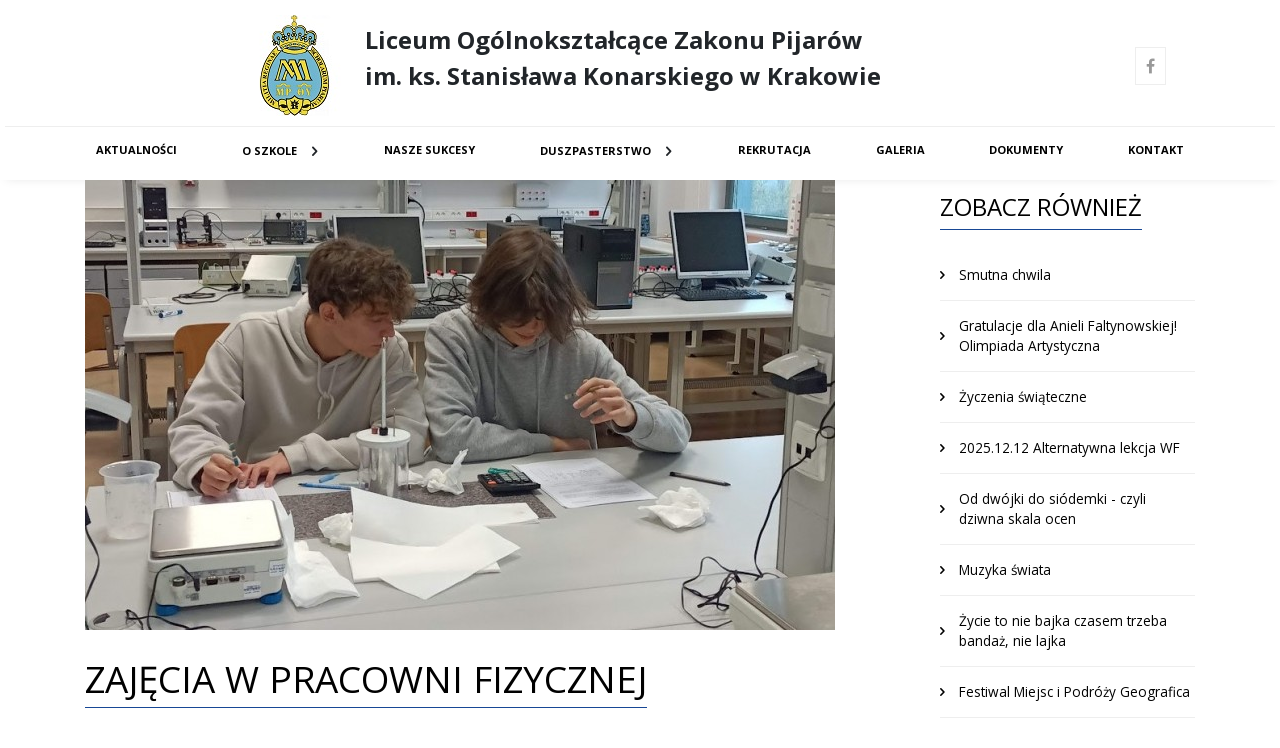

--- FILE ---
content_type: text/html; charset=UTF-8
request_url: https://liceum.pijarzy.pl/news,1634.html
body_size: 4387
content:
<!DOCTYPE html>
<html>
<head>
    <meta charset="utf-8">
    <meta http-equiv="Content-Language" content="pl">
    <meta http-equiv="X-UA-Compatible" content="IE=edge,chrome=1">
    <meta name="viewport" content="width=device-width, initial-scale=1">
    <meta name="description" content="Liceum Ogólnokształcące Zakonu Pijarów im. ks. Stanisława Konarskiego w Krakowie">
    <meta property="og:description" content="Studenci każdej uczelni technicznej wcześniej czy później zmierzą się z wyzwaniem, jakim są zajęcia w uczelnianej pracowni fizycznej, gdzie samodzielnie trzeba przygotować się do doświadczenia, wykonywać pomiary i opracować swoje dane." />
    <meta property="og:title" content="Zajęcia w pracowni fizycznej - Liceum Ogólnokształcące Zakonu Pijarów im. ks. Stanisława Konarskiego w Krakowie" />
        <meta property="og:image" content="http://liceum.pijarzy.pl/storage/photo/cc6cdf5811.jpg" />
            <link rel="shortcut icon" href="storage/img/e43a49439c3bd5bc747a490c5c5599ab37ab99a.png">
        <title>Zajęcia w pracowni fizycznej - Liceum Ogólnokształcące Zakonu Pijarów im. ks. Stanisława Konarskiego w Krakowie</title>
        <link href="https://fonts.googleapis.com/css?family=Open Sans:300,300i,400,400i,700,700i,900,900i&amp;subset=latin-ext" rel="stylesheet">
        <link href="https://fonts.googleapis.com/css?family=Roboto Slab:300,300i,400,400i,700,700i,900,900i&amp;subset=latin-ext" rel="stylesheet">
        <link href="skins/standard/assets/plugins/owl-carousel/owl.carousel.min.css" rel="stylesheet" />
    <link href="skins/standard/assets/plugins/owl-carousel/owl.theme.default.min.css" rel="stylesheet" />
    <link rel="stylesheet" href="https://stackpath.bootstrapcdn.com/bootstrap/4.1.3/css/bootstrap.min.css" integrity="sha384-MCw98/SFnGE8fJT3GXwEOngsV7Zt27NXFoaoApmYm81iuXoPkFOJwJ8ERdknLPMO" crossorigin="anonymous">
    <link rel="stylesheet" href="css/styles.css?20210407155028" type="text/css" media="all" />
    <link href="skins/standard/assets/plugins/lightbox/css/lightbox.css" rel="stylesheet">
    <link rel="stylesheet" href="https://use.fontawesome.com/releases/v5.7.2/css/all.css" integrity="sha384-fnmOCqbTlWIlj8LyTjo7mOUStjsKC4pOpQbqyi7RrhN7udi9RwhKkMHpvLbHG9Sr" crossorigin="anonymous">

    <link rel="stylesheet" href="https://cdnjs.cloudflare.com/ajax/libs/font-awesome/4.7.0/css/font-awesome.min.css">

    <script src="https://cdnjs.cloudflare.com/ajax/libs/underscore.js/1.9.1/underscore-min.js"></script>
    <script src="https://code.jquery.com/jquery-3.3.1.min.js" integrity="sha256-FgpCb/KJQlLNfOu91ta32o/NMZxltwRo8QtmkMRdAu8=" crossorigin="anonymous"></script>
    <script src='https://ajax.googleapis.com/ajax/libs/jqueryui/1.8.5/jquery-ui.min.js'></script>
    <script src="skins/standard/custom/js/gallery.js"></script>
    <script src="https://cdnjs.cloudflare.com/ajax/libs/popper.js/1.14.3/umd/popper.min.js"></script>
    <script src="https://maxcdn.bootstrapcdn.com/bootstrap/4.1.3/js/bootstrap.min.js"></script>
    <script type="text/javascript" src="skins/standard/assets/plugins/owl-carousel/owl.carousel.min.js"></script>

    <link rel="stylesheet" href="skins/standard/assets/plugins/fullcalendar/fullcalendar.min.css" />
    <script src="skins/standard/assets/plugins/fullcalendar/moment.min.js"></script>
    <script src="skins/standard/assets/plugins/fullcalendar/fullcalendar.min.js"></script>
    <script src="skins/standard/assets/plugins/fullcalendar/pl.min.js"></script>

</head>
<body>
    <header class="header header--shadow" id="header">
        <div class="header__section">
	<div class="container">
		<div class="row">
			<div class="col-3 align-middle" style="padding: 10px;">
                <div class="logo-right">
<a href="index.html">
            <img src="storage/img/3088e93e1ef930386071d00347f05c0e140bdd1.png" alt="Liceum Ogólnokształcące Zakonu Pijarów im. ks. Stanisława Konarskiego w Krakowie" style="display: inline-block;" class="d-none d-lg-block"/>
                <img src="storage/img/13b6c2e5a1a2daade10a8002d57b7c0f9d89caa.png" alt="Liceum Ogólnokształcące Zakonu Pijarów im. ks. Stanisława Konarskiego w Krakowie" style="display: inline-block;" class="d-none d-md-block d-lg-none"/>
                <img src="storage/img/38d6aba9f029e46c3ea2dae74a5f215c3744631.png" alt="Liceum Ogólnokształcące Zakonu Pijarów im. ks. Stanisława Konarskiego w Krakowie" style="display: inline-block;" class="d-none d-sm-block d-md-none"/>
                <img src="storage/img/38d6aba9f029e46c3ea2dae74a5f215c3744631.png" alt="Liceum Ogólnokształcące Zakonu Pijarów im. ks. Stanisława Konarskiego w Krakowie" style="display: inline-block;" class="d-block d-sm-none"/>
    </a>
</div>
			</div>
			<div class="col-8 align-middle" style="padding: 10px;">
            <div style="">
    <p><b><span style="font-size: 24px;">Liceum Ogólnokształcące Zakonu Pijarów</span><br></b><b><span style="font-size: 24px;">im. ks. Stanisława Konarskiego w&nbsp;Krakowie</span></b></p>
</div>
			</div>
			<div class="col-1 align-middle" style="">
            <div class="d-sm-none d-md-block d-none d-sm-block">
<a href="https://www.facebook.com/KrakowskieLiceumPijarow" class="fa fa-facebook"></a></div>
			</div>
		</div>
	</div>
</div>
<div class="header__section header__section--menu header__section--bordered--lg">
	<div class="container">
		<div class="row">
			<div class="col-12 align-top" style="">
            <div class="menu-container">
    <input type="checkbox" id="menu-button" class="menu-buton">
    <label class="menu-buton__img" for="menu-button">
        <i class="icon icon-cancel menu__close"></i>
        <i class="icon icon-menu menu__open"></i>
    </label>
    <nav id="site-navigation" class="menu-primary" role="navigation">
        
        <ul class="menu ">
            <li class="menu__item" data-id="1">
            <div class="menu-item-container">
                            <a href="index.html">Aktualności
                        </a>
                        </div>
                    </li>
            <li class="menu__item" data-id="2">
            <div class="menu-item-container">
                            <a href="index.html">O Szkole
                        </a>
            <i class="icon icon-right-open" data-id="2"></i>            </div>
                            
        <ul class="menu__item__submenu">
            <li class="menu__item__submenu__item" data-id="3">
            <div class="menu-item-container">
                                                <a href="strona,5.html">Godziny pracy
                                        </a>
                        </div>
                    </li>
            <li class="menu__item__submenu__item" data-id="23">
            <div class="menu-item-container">
                                                <a href="nauczyciele.html">Nauczyciele
                                        </a>
                        </div>
                    </li>
            <li class="menu__item__submenu__item" data-id="4">
            <div class="menu-item-container">
                                                <a href="strona,9.html">Administracja
                                        </a>
                        </div>
                    </li>
            <li class="menu__item__submenu__item" data-id="5">
            <div class="menu-item-container">
                                                <a href="historia.html">Historia szkoły
                                        </a>
                        </div>
                    </li>
            <li class="menu__item__submenu__item" data-id="8">
            <div class="menu-item-container">
                                                <a href="strona,19.html">Samorząd uczniowski
                                        </a>
                        </div>
                    </li>
            <li class="menu__item__submenu__item" data-id="33">
            <div class="menu-item-container">
                                                <a href="konkursy.html">Konkursy
                                        </a>
                        </div>
                    </li>
            <li class="menu__item__submenu__item" data-id="24">
            <div class="menu-item-container">
                                                <a href="strona,2.html">Umowy patronackie
                                        </a>
                        </div>
                    </li>
            <li class="menu__item__submenu__item" data-id="25">
            <div class="menu-item-container">
                                                <a href="strona,16.html">Projekty międzynarodowe
                                        </a>
                        </div>
                    </li>
            <li class="menu__item__submenu__item" data-id="9">
            <div class="menu-item-container">
                            <a href="https://biblozp.blogspot.com/">Biblioteka
                        </a>
                        </div>
                    </li>
            <li class="menu__item__submenu__item" data-id="10">
            <div class="menu-item-container">
                                                <a href="kronika.html">Kronika
                                        </a>
                        </div>
                    </li>
            <li class="menu__item__submenu__item" data-id="37">
            <div class="menu-item-container">
                                                <a href="strona,32.html">Obiady
                                        </a>
                        </div>
                    </li>
    </ul>                    </li>
            <li class="menu__item" data-id="11">
            <div class="menu-item-container">
                                                <a href="newslist,37.html.html">Nasze sukcesy
                                        </a>
                        </div>
                    </li>
            <li class="menu__item" data-id="26">
            <div class="menu-item-container">
                                                <a href="strona,27.html">Duszpasterstwo
                                        </a>
            <i class="icon icon-right-open" data-id="26"></i>            </div>
                            
        <ul class="menu__item__submenu">
            <li class="menu__item__submenu__item" data-id="28">
            <div class="menu-item-container">
                                                <a href="strona,27.html">Propozycje duszpasterskie
                                        </a>
                        </div>
                    </li>
            <li class="menu__item__submenu__item" data-id="31">
            <div class="menu-item-container">
                            <a href="https://mlodziez.pijarzy.pl/">Młodzież Pijarska
                        </a>
                        </div>
                    </li>
            <li class="menu__item__submenu__item" data-id="32">
            <div class="menu-item-container">
                                                <a href="strona,22.html">Absolwenci
                                        </a>
                        </div>
                    </li>
    </ul>                    </li>
            <li class="menu__item" data-id="18">
            <div class="menu-item-container">
                                                <a href="rekrutacja.html">Rekrutacja
                                        </a>
                        </div>
                    </li>
            <li class="menu__item" data-id="21">
            <div class="menu-item-container">
                                                <a href="galeria.html">Galeria
                                        </a>
                        </div>
                    </li>
            <li class="menu__item" data-id="6">
            <div class="menu-item-container">
                                                <a href="strona,36.html">Dokumenty
                                        </a>
                        </div>
                    </li>
            <li class="menu__item" data-id="22">
            <div class="menu-item-container">
                                                <a href="strona,10.html">Kontakt
                                        </a>
                        </div>
                    </li>
    </ul>    </nav>
</div>
			</div>
		</div>
	</div>
</div>
    </header>

        <section class="section">
        <div class="container">
	<div class="row">
		<div class="col-sm-9 align-top" style="">
			<div>
            <figure>
            <img src="storage/photo/cc6cdf5811.jpg" alt="Zajęcia w pracowni fizycznej">
        </figure>
        <div class="heading">
        <h1 class="heading__h heading__h--1">Zajęcia w pracowni fizycznej</h1>
    </div>
    <div class="news-lead"><p>Studenci  każdej uczelni technicznej wcześniej czy później zmierzą się z&nbsp;wyzwaniem, jakim  są zajęcia w&nbsp;uczelnianej pracowni fizycznej, gdzie samodzielnie trzeba  przygotować się do doświadczenia, wykonywać pomiary i&nbsp;opracować swoje dane.</p></div>
    <div class="news-text"><p>    Uczniowie klasy 3b mieli okazję po raz pierwszy zobaczyć, jak takie zajęcia wyglądają, pracując w I Pracowni Fizycznej Instytutu Fizyki UJ. Wykonanie pomiarów i ich opracowanie odbyło się pod okiem prowadzących zajęcia w języku angielskim doktorantów UJ.</p><p>Cieszymy się, że wyznaczone tym razem ciepło topnienia lodu nie odbiega zbytnio od znanej skądinąd wartości!</p><p>    <br class="Apple-interchange-newline">    <br></p></div>
</div>
<div class="clearfix"></div><script src="https://rawgit.com/w3c/IntersectionObserver/master/polyfill/intersection-observer.js"></script>
<script type="text/javascript" src="https://cdn.jsdelivr.net/npm/lozad/dist/lozad.min.js"></script>
<script type="text/javascript">
    var observer = window.lozad('.lozad', {
        threshold: 0.9,
        load: function(el) {
            el.src = el.getAttribute("data-src");
        }
    });
    observer.observe();
</script>
<div>
    <div class="row">
        <div style="column-count: 3; column-gap: 0em;">
                        <div style="display: inline-block; margin: 0.1em;">
                <article>
                    <a href="storage/gallery/903/001.jpg" data-lightbox="album-12[]">
                        <img class="lozad" data-src="storage/gallery/903/001.jpg" alt="" data-index="0"/>
                        <noscript><img src="storage/gallery/903/001.jpg" data-index="0" /></noscript>
                    </a>
                </article>
            </div>
                        <div style="display: inline-block; margin: 0.1em;">
                <article>
                    <a href="storage/gallery/903/002.jpg" data-lightbox="album-12[]">
                        <img class="lozad" data-src="storage/gallery/903/002.jpg" alt="" data-index="1"/>
                        <noscript><img src="storage/gallery/903/002.jpg" data-index="1" /></noscript>
                    </a>
                </article>
            </div>
                        <div style="display: inline-block; margin: 0.1em;">
                <article>
                    <a href="storage/gallery/903/003.jpg" data-lightbox="album-12[]">
                        <img class="lozad" data-src="storage/gallery/903/003.jpg" alt="" data-index="2"/>
                        <noscript><img src="storage/gallery/903/003.jpg" data-index="2" /></noscript>
                    </a>
                </article>
            </div>
                        <div style="display: inline-block; margin: 0.1em;">
                <article>
                    <a href="storage/gallery/903/004.jpg" data-lightbox="album-12[]">
                        <img class="lozad" data-src="storage/gallery/903/004.jpg" alt="" data-index="3"/>
                        <noscript><img src="storage/gallery/903/004.jpg" data-index="3" /></noscript>
                    </a>
                </article>
            </div>
                        <div style="display: inline-block; margin: 0.1em;">
                <article>
                    <a href="storage/gallery/903/005.jpg" data-lightbox="album-12[]">
                        <img class="lozad" data-src="storage/gallery/903/005.jpg" alt="" data-index="4"/>
                        <noscript><img src="storage/gallery/903/005.jpg" data-index="4" /></noscript>
                    </a>
                </article>
            </div>
                        <div style="display: inline-block; margin: 0.1em;">
                <article>
                    <a href="storage/gallery/903/006.jpg" data-lightbox="album-12[]">
                        <img class="lozad" data-src="storage/gallery/903/006.jpg" alt="" data-index="5"/>
                        <noscript><img src="storage/gallery/903/006.jpg" data-index="5" /></noscript>
                    </a>
                </article>
            </div>
                        <div style="display: inline-block; margin: 0.1em;">
                <article>
                    <a href="storage/gallery/903/007.jpg" data-lightbox="album-12[]">
                        <img class="lozad" data-src="storage/gallery/903/007.jpg" alt="" data-index="6"/>
                        <noscript><img src="storage/gallery/903/007.jpg" data-index="6" /></noscript>
                    </a>
                </article>
            </div>
                        <div style="display: inline-block; margin: 0.1em;">
                <article>
                    <a href="storage/gallery/903/008.jpg" data-lightbox="album-12[]">
                        <img class="lozad" data-src="storage/gallery/903/008.jpg" alt="" data-index="7"/>
                        <noscript><img src="storage/gallery/903/008.jpg" data-index="7" /></noscript>
                    </a>
                </article>
            </div>
                        <div style="display: inline-block; margin: 0.1em;">
                <article>
                    <a href="storage/gallery/903/009.jpg" data-lightbox="album-12[]">
                        <img class="lozad" data-src="storage/gallery/903/009.jpg" alt="" data-index="8"/>
                        <noscript><img src="storage/gallery/903/009.jpg" data-index="8" /></noscript>
                    </a>
                </article>
            </div>
                        <div style="display: inline-block; margin: 0.1em;">
                <article>
                    <a href="storage/gallery/903/010.jpg" data-lightbox="album-12[]">
                        <img class="lozad" data-src="storage/gallery/903/010.jpg" alt="" data-index="9"/>
                        <noscript><img src="storage/gallery/903/010.jpg" data-index="9" /></noscript>
                    </a>
                </article>
            </div>
                        <div style="display: inline-block; margin: 0.1em;">
                <article>
                    <a href="storage/gallery/903/011.jpg" data-lightbox="album-12[]">
                        <img class="lozad" data-src="storage/gallery/903/011.jpg" alt="" data-index="10"/>
                        <noscript><img src="storage/gallery/903/011.jpg" data-index="10" /></noscript>
                    </a>
                </article>
            </div>
                        <div style="display: inline-block; margin: 0.1em;">
                <article>
                    <a href="storage/gallery/903/012.jpg" data-lightbox="album-12[]">
                        <img class="lozad" data-src="storage/gallery/903/012.jpg" alt="" data-index="11"/>
                        <noscript><img src="storage/gallery/903/012.jpg" data-index="11" /></noscript>
                    </a>
                </article>
            </div>
                        <div style="display: inline-block; margin: 0.1em;">
                <article>
                    <a href="storage/gallery/903/013.jpg" data-lightbox="album-12[]">
                        <img class="lozad" data-src="storage/gallery/903/013.jpg" alt="" data-index="12"/>
                        <noscript><img src="storage/gallery/903/013.jpg" data-index="12" /></noscript>
                    </a>
                </article>
            </div>
                        <div style="display: inline-block; margin: 0.1em;">
                <article>
                    <a href="storage/gallery/903/014.jpg" data-lightbox="album-12[]">
                        <img class="lozad" data-src="storage/gallery/903/014.jpg" alt="" data-index="13"/>
                        <noscript><img src="storage/gallery/903/014.jpg" data-index="13" /></noscript>
                    </a>
                </article>
            </div>
                    </div>
    </div>
</div>
<script type="text/javascript">
    observer.observe();
</script>

		</div>
		<div class="col-sm-3 align-top" style="">
			<div class="heading" style="text-align: left">
    <h2 class="heading__h heading__h--2" style="">Zobacz również</h2>
</div><div>
<div>
    <ul class="listing">
            <li class="listing__item listing__item__separator">
            <i class="icon icon-right-open"></i><a href="news,1890.html">Smutna chwila</a>
        </li>
                    <li class="listing__item listing__item__separator">
            <i class="icon icon-right-open"></i><a href="news,1888.html">Gratulacje dla Anieli Faltynowskiej! Olimpiada Artystyczna</a>
        </li>
                    <li class="listing__item listing__item__separator">
            <i class="icon icon-right-open"></i><a href="news,1887.html">Życzenia świąteczne</a>
        </li>
                    <li class="listing__item listing__item__separator">
            <i class="icon icon-right-open"></i><a href="news,1878.html">2025.12.12 Alternatywna lekcja WF</a>
        </li>
                    <li class="listing__item listing__item__separator">
            <i class="icon icon-right-open"></i><a href="news,1876.html">Od dwójki do siódemki - czyli dziwna skala ocen</a>
        </li>
                    <li class="listing__item listing__item__separator">
            <i class="icon icon-right-open"></i><a href="news,1874.html">Muzyka świata</a>
        </li>
                    <li class="listing__item listing__item__separator">
            <i class="icon icon-right-open"></i><a href="news,1868.html">Życie to nie bajka czasem trzeba bandaż, nie lajka</a>
        </li>
                    <li class="listing__item listing__item__separator">
            <i class="icon icon-right-open"></i><a href="news,1866.html">Festiwal Miejsc i Podróży Geografica</a>
        </li>
                    <li class="listing__item listing__item__separator">
            <i class="icon icon-right-open"></i><a href="news,1865.html">Dzień niepodległości </a>
        </li>
                    <li class="listing__item listing__item__separator">
            <i class="icon icon-right-open"></i><a href="news,1861.html">Szkolny Bal Charytatywny</a>
        </li>
                </ul>
</div>
</div>
		</div>
	</div>
</div>

    </section>
    
    <footer class="footer">
        <div class="container">
	<div class="row">
		<div class="col-sm-9 align-middle" style="padding: 20px;">
			<div style="">
    <p><b>Liceum Ogólnokształcące Zakonu Pijarów
<br>im. ks. Stanisława Konarskiego w&nbsp;Krakowie
<br></b>31-466 Kraków, ul. Akacjowa 5
</p><p>Tel.: 12 412 33 63, 12 413 43 83 Fax: 12 412 03 22<br>e-mail (sekretariat): <a href="mailto:sekretariat@liceum.pijarzy.pl" target="_blank">sekretariat@liceum.pijarzy.pl</a><br>e-mail (dyrektorzy): <a href="mailto:dyrekcja_lozp@interia.eu" target="_blank">dyrekcja_lozp@interia.eu</a><br>Numer konta bankowego:

52 1600 1013 1847 3848 4000 0001</p><p><a href="http://www.lozp-pijarzy-krakow.ires.pl/" target=""><img src="storage\uploaded\4015dcd56d8c39281a2425a4d1475db7.png" alt="" width="" height="" title="" class="" style="" role=""></a><br></p>
</div>
		</div>
		<div class="col-sm-3 align-middle" style="">
			<div class="">
<a href="index.html">
            <img src="storage/img/3088e93e1ef930386071d00347f05c0e140bdd1.png" alt="Liceum Ogólnokształcące Zakonu Pijarów im. ks. Stanisława Konarskiego w Krakowie" style="display: inline-block;" class="d-none d-lg-block"/>
                <img src="storage/img/13b6c2e5a1a2daade10a8002d57b7c0f9d89caa.png" alt="Liceum Ogólnokształcące Zakonu Pijarów im. ks. Stanisława Konarskiego w Krakowie" style="display: inline-block;" class="d-none d-md-block d-lg-none"/>
                <img src="storage/img/38d6aba9f029e46c3ea2dae74a5f215c3744631.png" alt="Liceum Ogólnokształcące Zakonu Pijarów im. ks. Stanisława Konarskiego w Krakowie" style="display: inline-block;" class="d-none d-sm-block d-md-none"/>
                <img src="storage/img/38d6aba9f029e46c3ea2dae74a5f215c3744631.png" alt="Liceum Ogólnokształcące Zakonu Pijarów im. ks. Stanisława Konarskiego w Krakowie" style="display: inline-block;" class="d-block d-sm-none"/>
    </a>
</div>
		</div>
	</div>
</div>

    </footer>

    <a href="#" id="scrollToTop"></a>

    <script src="https://unpkg.com/masonry-layout@4/dist/masonry.pkgd.min.js"></script>
    <script type="text/javascript" src="skins/standard/assets/scripts/dropdownWebowy.js"></script>
    <script type="text/javascript" src="skins/standard/assets/scripts/jquery.photoset.js"></script>
    <script type="text/javascript" src="skins/standard/assets/scripts/main.js"></script>
    <script src="skins/standard/assets/plugins/lightbox/js/lightbox.min.js"></script>
    <script src="skins/standard/custom/js/custom_lightbox.js"></script>
    <script src="skins/standard/custom/js/verticalmenu.js"></script>
  </body>
</html>

--- FILE ---
content_type: text/css
request_url: https://liceum.pijarzy.pl/css/styles.css?20210407155028
body_size: 11907
content:
html{line-height:1.2;font-size:1em}@media (min-width:1200px){html{font-size:1em}}@media (max-width:992px){html{font-size:1em}}@media (max-width:768px){html{font-size:1em}}@media (max-width:576px){html{font-size:1em}}body{margin:0;padding:0;font-family:'Open Sans', Arial, Helvetica, sans-serif;background-color:#fff}.align-right{float:right;margin:1em 0 1em 1em}.align-left{float:left;margin:1em 1em 1em 0}.align-center{display:block;margin:0 auto}.align-top{display:flex;flex-wrap:wrap;flex-direction:column;justify-content:flex-start}.align-bottom{display:flex;flex-wrap:wrap;flex-direction:column;justify-content:flex-end}.align-middle{display:flex;flex-wrap:wrap;flex-direction:column;justify-content:center}.aligned-element{width:100%}.separator{border-bottom:solid 1px #eee}.logo-left{flex:1;display:flex;justify-content:flex-start;align-items:flex-start}.logo-center{flex:1;display:flex;justify-content:center;align-items:center}.logo-right{flex:1;display:flex;justify-content:flex-end;align-items:flex-end}.header{float:left;width:100%;padding:5px}.header--shadow{box-shadow:0 5px 10px -6px rgba(0, 0, 0, 0.1)}.header__section{float:left;width:100%;padding:0}.header__section--bordered{border-top:solid 1px #eee}@media screen and (min-width:992px){.header__section--bordered--lg{border-top:solid 1px #eee}}.header__section--menu{height:auto;padding:0}.masonry__item{position:relative;grid-column-start:1;grid-column-end:7;height:250px;margin-bottom:2px;overflow:hidden;display:flex;align-items:center;align-content:center;box-shadow:0 5px 20px 0 rgba(0, 0, 0, 0.07);cursor:pointer}.masonry__item img{width:100%;transition:transform 300ms}.masonry__item h2{position:absolute;color:#eee;z-index:100;bottom:20px;left:50px;right:50px;font-weight:400;font-family:'Roboto Slab', Arial, Helvetica, sans-serif}.masonry__item:hover img{transform:scale(1.1)}.masonry__item:after{content:" ";position:absolute;top:0;right:0;bottom:0;left:0;background-image:linear-gradient(to top, rgba(0, 0, 0, 0.7) 0%, transparent 100%);background-repeat:repeat-x}@media screen and (min-width:768px){.col-9 .masonry,.col-xs-9 .masonry,.col-sm-9 .masonry,.col-md-9 .masonry,.col-lg-9 .masonry,.col-xl-9 .masonry{display:grid;grid-template-columns:repeat(12, 1fr);grid-gap:2px}}.col-9 .masonry__item,.col-xs-9 .masonry__item,.col-sm-9 .masonry__item,.col-md-9 .masonry__item,.col-lg-9 .masonry__item,.col-xl-9 .masonry__item{height:187.47px;margin-bottom:0}@media screen and (min-width:768px){.col-9 .masonry__item,.col-xs-9 .masonry__item,.col-sm-9 .masonry__item,.col-md-9 .masonry__item,.col-lg-9 .masonry__item,.col-xl-9 .masonry__item{height:149.94px}.col-9 .masonry__item h2,.col-xs-9 .masonry__item h2,.col-sm-9 .masonry__item h2,.col-md-9 .masonry__item h2,.col-lg-9 .masonry__item h2,.col-xl-9 .masonry__item h2{font-size:18px}.col-9 .masonry__item:nth-of-type(2),.col-xs-9 .masonry__item:nth-of-type(2),.col-sm-9 .masonry__item:nth-of-type(2),.col-md-9 .masonry__item:nth-of-type(2),.col-lg-9 .masonry__item:nth-of-type(2),.col-xl-9 .masonry__item:nth-of-type(2){grid-column-start:7;grid-column-end:13}.col-9 .masonry__item:nth-of-type(3),.col-xs-9 .masonry__item:nth-of-type(3),.col-sm-9 .masonry__item:nth-of-type(3),.col-md-9 .masonry__item:nth-of-type(3),.col-lg-9 .masonry__item:nth-of-type(3),.col-xl-9 .masonry__item:nth-of-type(3){height:112.5px;grid-column-start:1;grid-column-end:5}.col-9 .masonry__item:nth-of-type(3) h2,.col-xs-9 .masonry__item:nth-of-type(3) h2,.col-sm-9 .masonry__item:nth-of-type(3) h2,.col-md-9 .masonry__item:nth-of-type(3) h2,.col-lg-9 .masonry__item:nth-of-type(3) h2,.col-xl-9 .masonry__item:nth-of-type(3) h2{font-size:13.5px}.col-9 .masonry__item:nth-of-type(4),.col-xs-9 .masonry__item:nth-of-type(4),.col-sm-9 .masonry__item:nth-of-type(4),.col-md-9 .masonry__item:nth-of-type(4),.col-lg-9 .masonry__item:nth-of-type(4),.col-xl-9 .masonry__item:nth-of-type(4){height:112.5px;grid-column-start:5;grid-column-end:9}.col-9 .masonry__item:nth-of-type(4) h2,.col-xs-9 .masonry__item:nth-of-type(4) h2,.col-sm-9 .masonry__item:nth-of-type(4) h2,.col-md-9 .masonry__item:nth-of-type(4) h2,.col-lg-9 .masonry__item:nth-of-type(4) h2,.col-xl-9 .masonry__item:nth-of-type(4) h2{font-size:13.5px}.col-9 .masonry__item:nth-of-type(5),.col-xs-9 .masonry__item:nth-of-type(5),.col-sm-9 .masonry__item:nth-of-type(5),.col-md-9 .masonry__item:nth-of-type(5),.col-lg-9 .masonry__item:nth-of-type(5),.col-xl-9 .masonry__item:nth-of-type(5){height:112.5px;grid-column-start:9;grid-column-end:13}.col-9 .masonry__item:nth-of-type(5) h2,.col-xs-9 .masonry__item:nth-of-type(5) h2,.col-sm-9 .masonry__item:nth-of-type(5) h2,.col-md-9 .masonry__item:nth-of-type(5) h2,.col-lg-9 .masonry__item:nth-of-type(5) h2,.col-xl-9 .masonry__item:nth-of-type(5) h2{font-size:13.5px}}@media screen and (min-width:992px){.col-9 .masonry__item,.col-xs-9 .masonry__item,.col-sm-9 .masonry__item,.col-md-9 .masonry__item,.col-lg-9 .masonry__item,.col-xl-9 .masonry__item{height:187.47px}.col-9 .masonry__item:nth-of-type(2),.col-xs-9 .masonry__item:nth-of-type(2),.col-sm-9 .masonry__item:nth-of-type(2),.col-md-9 .masonry__item:nth-of-type(2),.col-lg-9 .masonry__item:nth-of-type(2),.col-xl-9 .masonry__item:nth-of-type(2){grid-column-start:7;grid-column-end:13}.col-9 .masonry__item:nth-of-type(3),.col-xs-9 .masonry__item:nth-of-type(3),.col-sm-9 .masonry__item:nth-of-type(3),.col-md-9 .masonry__item:nth-of-type(3),.col-lg-9 .masonry__item:nth-of-type(3),.col-xl-9 .masonry__item:nth-of-type(3){height:149.94px;grid-column-start:1;grid-column-end:5}.col-9 .masonry__item:nth-of-type(4),.col-xs-9 .masonry__item:nth-of-type(4),.col-sm-9 .masonry__item:nth-of-type(4),.col-md-9 .masonry__item:nth-of-type(4),.col-lg-9 .masonry__item:nth-of-type(4),.col-xl-9 .masonry__item:nth-of-type(4){height:149.94px;grid-column-start:5;grid-column-end:9}.col-9 .masonry__item:nth-of-type(5),.col-xs-9 .masonry__item:nth-of-type(5),.col-sm-9 .masonry__item:nth-of-type(5),.col-md-9 .masonry__item:nth-of-type(5),.col-lg-9 .masonry__item:nth-of-type(5),.col-xl-9 .masonry__item:nth-of-type(5){height:149.94px;grid-column-start:9;grid-column-end:13}}@media screen and (min-width:1200px){.col-9 .masonry__item,.col-xs-9 .masonry__item,.col-sm-9 .masonry__item,.col-md-9 .masonry__item,.col-lg-9 .masonry__item,.col-xl-9 .masonry__item{height:225px}.col-9 .masonry__item:nth-of-type(2),.col-xs-9 .masonry__item:nth-of-type(2),.col-sm-9 .masonry__item:nth-of-type(2),.col-md-9 .masonry__item:nth-of-type(2),.col-lg-9 .masonry__item:nth-of-type(2),.col-xl-9 .masonry__item:nth-of-type(2){grid-column-start:7;grid-column-end:13}.col-9 .masonry__item:nth-of-type(3),.col-xs-9 .masonry__item:nth-of-type(3),.col-sm-9 .masonry__item:nth-of-type(3),.col-md-9 .masonry__item:nth-of-type(3),.col-lg-9 .masonry__item:nth-of-type(3),.col-xl-9 .masonry__item:nth-of-type(3){height:180px;grid-column-start:1;grid-column-end:5}.col-9 .masonry__item:nth-of-type(4),.col-xs-9 .masonry__item:nth-of-type(4),.col-sm-9 .masonry__item:nth-of-type(4),.col-md-9 .masonry__item:nth-of-type(4),.col-lg-9 .masonry__item:nth-of-type(4),.col-xl-9 .masonry__item:nth-of-type(4){height:180px;grid-column-start:5;grid-column-end:9}.col-9 .masonry__item:nth-of-type(5),.col-xs-9 .masonry__item:nth-of-type(5),.col-sm-9 .masonry__item:nth-of-type(5),.col-md-9 .masonry__item:nth-of-type(5),.col-lg-9 .masonry__item:nth-of-type(5),.col-xl-9 .masonry__item:nth-of-type(5){height:180px;grid-column-start:9;grid-column-end:13}}@media screen and (min-width:768px){.col-10 .masonry,.col-xs-10 .masonry,.col-sm-10 .masonry,.col-md-10 .masonry,.col-lg-10 .masonry,.col-xl-10 .masonry{display:grid;grid-template-columns:repeat(12, 1fr);grid-gap:2px}}.col-10 .masonry__item,.col-xs-10 .masonry__item,.col-sm-10 .masonry__item,.col-md-10 .masonry__item,.col-lg-10 .masonry__item,.col-xl-10 .masonry__item{height:208.3px;margin-bottom:0}@media screen and (min-width:768px){.col-10 .masonry__item,.col-xs-10 .masonry__item,.col-sm-10 .masonry__item,.col-md-10 .masonry__item,.col-lg-10 .masonry__item,.col-xl-10 .masonry__item{height:166.6px}.col-10 .masonry__item h2,.col-xs-10 .masonry__item h2,.col-sm-10 .masonry__item h2,.col-md-10 .masonry__item h2,.col-lg-10 .masonry__item h2,.col-xl-10 .masonry__item h2{font-size:20px}.col-10 .masonry__item:nth-of-type(2),.col-xs-10 .masonry__item:nth-of-type(2),.col-sm-10 .masonry__item:nth-of-type(2),.col-md-10 .masonry__item:nth-of-type(2),.col-lg-10 .masonry__item:nth-of-type(2),.col-xl-10 .masonry__item:nth-of-type(2){grid-column-start:7;grid-column-end:13}.col-10 .masonry__item:nth-of-type(3),.col-xs-10 .masonry__item:nth-of-type(3),.col-sm-10 .masonry__item:nth-of-type(3),.col-md-10 .masonry__item:nth-of-type(3),.col-lg-10 .masonry__item:nth-of-type(3),.col-xl-10 .masonry__item:nth-of-type(3){height:125px;grid-column-start:1;grid-column-end:5}.col-10 .masonry__item:nth-of-type(3) h2,.col-xs-10 .masonry__item:nth-of-type(3) h2,.col-sm-10 .masonry__item:nth-of-type(3) h2,.col-md-10 .masonry__item:nth-of-type(3) h2,.col-lg-10 .masonry__item:nth-of-type(3) h2,.col-xl-10 .masonry__item:nth-of-type(3) h2{font-size:15px}.col-10 .masonry__item:nth-of-type(4),.col-xs-10 .masonry__item:nth-of-type(4),.col-sm-10 .masonry__item:nth-of-type(4),.col-md-10 .masonry__item:nth-of-type(4),.col-lg-10 .masonry__item:nth-of-type(4),.col-xl-10 .masonry__item:nth-of-type(4){height:125px;grid-column-start:5;grid-column-end:9}.col-10 .masonry__item:nth-of-type(4) h2,.col-xs-10 .masonry__item:nth-of-type(4) h2,.col-sm-10 .masonry__item:nth-of-type(4) h2,.col-md-10 .masonry__item:nth-of-type(4) h2,.col-lg-10 .masonry__item:nth-of-type(4) h2,.col-xl-10 .masonry__item:nth-of-type(4) h2{font-size:15px}.col-10 .masonry__item:nth-of-type(5),.col-xs-10 .masonry__item:nth-of-type(5),.col-sm-10 .masonry__item:nth-of-type(5),.col-md-10 .masonry__item:nth-of-type(5),.col-lg-10 .masonry__item:nth-of-type(5),.col-xl-10 .masonry__item:nth-of-type(5){height:125px;grid-column-start:9;grid-column-end:13}.col-10 .masonry__item:nth-of-type(5) h2,.col-xs-10 .masonry__item:nth-of-type(5) h2,.col-sm-10 .masonry__item:nth-of-type(5) h2,.col-md-10 .masonry__item:nth-of-type(5) h2,.col-lg-10 .masonry__item:nth-of-type(5) h2,.col-xl-10 .masonry__item:nth-of-type(5) h2{font-size:15px}}@media screen and (min-width:992px){.col-10 .masonry__item,.col-xs-10 .masonry__item,.col-sm-10 .masonry__item,.col-md-10 .masonry__item,.col-lg-10 .masonry__item,.col-xl-10 .masonry__item{height:208.3px}.col-10 .masonry__item:nth-of-type(2),.col-xs-10 .masonry__item:nth-of-type(2),.col-sm-10 .masonry__item:nth-of-type(2),.col-md-10 .masonry__item:nth-of-type(2),.col-lg-10 .masonry__item:nth-of-type(2),.col-xl-10 .masonry__item:nth-of-type(2){grid-column-start:7;grid-column-end:13}.col-10 .masonry__item:nth-of-type(3),.col-xs-10 .masonry__item:nth-of-type(3),.col-sm-10 .masonry__item:nth-of-type(3),.col-md-10 .masonry__item:nth-of-type(3),.col-lg-10 .masonry__item:nth-of-type(3),.col-xl-10 .masonry__item:nth-of-type(3){height:166.6px;grid-column-start:1;grid-column-end:5}.col-10 .masonry__item:nth-of-type(4),.col-xs-10 .masonry__item:nth-of-type(4),.col-sm-10 .masonry__item:nth-of-type(4),.col-md-10 .masonry__item:nth-of-type(4),.col-lg-10 .masonry__item:nth-of-type(4),.col-xl-10 .masonry__item:nth-of-type(4){height:166.6px;grid-column-start:5;grid-column-end:9}.col-10 .masonry__item:nth-of-type(5),.col-xs-10 .masonry__item:nth-of-type(5),.col-sm-10 .masonry__item:nth-of-type(5),.col-md-10 .masonry__item:nth-of-type(5),.col-lg-10 .masonry__item:nth-of-type(5),.col-xl-10 .masonry__item:nth-of-type(5){height:166.6px;grid-column-start:9;grid-column-end:13}}@media screen and (min-width:1200px){.col-10 .masonry__item,.col-xs-10 .masonry__item,.col-sm-10 .masonry__item,.col-md-10 .masonry__item,.col-lg-10 .masonry__item,.col-xl-10 .masonry__item{height:250px}.col-10 .masonry__item:nth-of-type(2),.col-xs-10 .masonry__item:nth-of-type(2),.col-sm-10 .masonry__item:nth-of-type(2),.col-md-10 .masonry__item:nth-of-type(2),.col-lg-10 .masonry__item:nth-of-type(2),.col-xl-10 .masonry__item:nth-of-type(2){grid-column-start:7;grid-column-end:13}.col-10 .masonry__item:nth-of-type(3),.col-xs-10 .masonry__item:nth-of-type(3),.col-sm-10 .masonry__item:nth-of-type(3),.col-md-10 .masonry__item:nth-of-type(3),.col-lg-10 .masonry__item:nth-of-type(3),.col-xl-10 .masonry__item:nth-of-type(3){height:200px;grid-column-start:1;grid-column-end:5}.col-10 .masonry__item:nth-of-type(4),.col-xs-10 .masonry__item:nth-of-type(4),.col-sm-10 .masonry__item:nth-of-type(4),.col-md-10 .masonry__item:nth-of-type(4),.col-lg-10 .masonry__item:nth-of-type(4),.col-xl-10 .masonry__item:nth-of-type(4){height:200px;grid-column-start:5;grid-column-end:9}.col-10 .masonry__item:nth-of-type(5),.col-xs-10 .masonry__item:nth-of-type(5),.col-sm-10 .masonry__item:nth-of-type(5),.col-md-10 .masonry__item:nth-of-type(5),.col-lg-10 .masonry__item:nth-of-type(5),.col-xl-10 .masonry__item:nth-of-type(5){height:200px;grid-column-start:9;grid-column-end:13}}@media screen and (min-width:768px){.col-11 .masonry,.col-xs-11 .masonry,.col-sm-11 .masonry,.col-md-11 .masonry,.col-lg-11 .masonry,.col-xl-11 .masonry{display:grid;grid-template-columns:repeat(12, 1fr);grid-gap:2px}}.col-11 .masonry__item,.col-xs-11 .masonry__item,.col-sm-11 .masonry__item,.col-md-11 .masonry__item,.col-lg-11 .masonry__item,.col-xl-11 .masonry__item{height:229.13px;margin-bottom:0}@media screen and (min-width:768px){.col-11 .masonry__item,.col-xs-11 .masonry__item,.col-sm-11 .masonry__item,.col-md-11 .masonry__item,.col-lg-11 .masonry__item,.col-xl-11 .masonry__item{height:183.26px}.col-11 .masonry__item h2,.col-xs-11 .masonry__item h2,.col-sm-11 .masonry__item h2,.col-md-11 .masonry__item h2,.col-lg-11 .masonry__item h2,.col-xl-11 .masonry__item h2{font-size:22px}.col-11 .masonry__item:nth-of-type(2),.col-xs-11 .masonry__item:nth-of-type(2),.col-sm-11 .masonry__item:nth-of-type(2),.col-md-11 .masonry__item:nth-of-type(2),.col-lg-11 .masonry__item:nth-of-type(2),.col-xl-11 .masonry__item:nth-of-type(2){grid-column-start:7;grid-column-end:13}.col-11 .masonry__item:nth-of-type(3),.col-xs-11 .masonry__item:nth-of-type(3),.col-sm-11 .masonry__item:nth-of-type(3),.col-md-11 .masonry__item:nth-of-type(3),.col-lg-11 .masonry__item:nth-of-type(3),.col-xl-11 .masonry__item:nth-of-type(3){height:137.5px;grid-column-start:1;grid-column-end:5}.col-11 .masonry__item:nth-of-type(3) h2,.col-xs-11 .masonry__item:nth-of-type(3) h2,.col-sm-11 .masonry__item:nth-of-type(3) h2,.col-md-11 .masonry__item:nth-of-type(3) h2,.col-lg-11 .masonry__item:nth-of-type(3) h2,.col-xl-11 .masonry__item:nth-of-type(3) h2{font-size:16.5px}.col-11 .masonry__item:nth-of-type(4),.col-xs-11 .masonry__item:nth-of-type(4),.col-sm-11 .masonry__item:nth-of-type(4),.col-md-11 .masonry__item:nth-of-type(4),.col-lg-11 .masonry__item:nth-of-type(4),.col-xl-11 .masonry__item:nth-of-type(4){height:137.5px;grid-column-start:5;grid-column-end:9}.col-11 .masonry__item:nth-of-type(4) h2,.col-xs-11 .masonry__item:nth-of-type(4) h2,.col-sm-11 .masonry__item:nth-of-type(4) h2,.col-md-11 .masonry__item:nth-of-type(4) h2,.col-lg-11 .masonry__item:nth-of-type(4) h2,.col-xl-11 .masonry__item:nth-of-type(4) h2{font-size:16.5px}.col-11 .masonry__item:nth-of-type(5),.col-xs-11 .masonry__item:nth-of-type(5),.col-sm-11 .masonry__item:nth-of-type(5),.col-md-11 .masonry__item:nth-of-type(5),.col-lg-11 .masonry__item:nth-of-type(5),.col-xl-11 .masonry__item:nth-of-type(5){height:137.5px;grid-column-start:9;grid-column-end:13}.col-11 .masonry__item:nth-of-type(5) h2,.col-xs-11 .masonry__item:nth-of-type(5) h2,.col-sm-11 .masonry__item:nth-of-type(5) h2,.col-md-11 .masonry__item:nth-of-type(5) h2,.col-lg-11 .masonry__item:nth-of-type(5) h2,.col-xl-11 .masonry__item:nth-of-type(5) h2{font-size:16.5px}}@media screen and (min-width:992px){.col-11 .masonry__item,.col-xs-11 .masonry__item,.col-sm-11 .masonry__item,.col-md-11 .masonry__item,.col-lg-11 .masonry__item,.col-xl-11 .masonry__item{height:229.13px}.col-11 .masonry__item:nth-of-type(2),.col-xs-11 .masonry__item:nth-of-type(2),.col-sm-11 .masonry__item:nth-of-type(2),.col-md-11 .masonry__item:nth-of-type(2),.col-lg-11 .masonry__item:nth-of-type(2),.col-xl-11 .masonry__item:nth-of-type(2){grid-column-start:7;grid-column-end:13}.col-11 .masonry__item:nth-of-type(3),.col-xs-11 .masonry__item:nth-of-type(3),.col-sm-11 .masonry__item:nth-of-type(3),.col-md-11 .masonry__item:nth-of-type(3),.col-lg-11 .masonry__item:nth-of-type(3),.col-xl-11 .masonry__item:nth-of-type(3){height:183.26px;grid-column-start:1;grid-column-end:5}.col-11 .masonry__item:nth-of-type(4),.col-xs-11 .masonry__item:nth-of-type(4),.col-sm-11 .masonry__item:nth-of-type(4),.col-md-11 .masonry__item:nth-of-type(4),.col-lg-11 .masonry__item:nth-of-type(4),.col-xl-11 .masonry__item:nth-of-type(4){height:183.26px;grid-column-start:5;grid-column-end:9}.col-11 .masonry__item:nth-of-type(5),.col-xs-11 .masonry__item:nth-of-type(5),.col-sm-11 .masonry__item:nth-of-type(5),.col-md-11 .masonry__item:nth-of-type(5),.col-lg-11 .masonry__item:nth-of-type(5),.col-xl-11 .masonry__item:nth-of-type(5){height:183.26px;grid-column-start:9;grid-column-end:13}}@media screen and (min-width:1200px){.col-11 .masonry__item,.col-xs-11 .masonry__item,.col-sm-11 .masonry__item,.col-md-11 .masonry__item,.col-lg-11 .masonry__item,.col-xl-11 .masonry__item{height:275px}.col-11 .masonry__item:nth-of-type(2),.col-xs-11 .masonry__item:nth-of-type(2),.col-sm-11 .masonry__item:nth-of-type(2),.col-md-11 .masonry__item:nth-of-type(2),.col-lg-11 .masonry__item:nth-of-type(2),.col-xl-11 .masonry__item:nth-of-type(2){grid-column-start:7;grid-column-end:13}.col-11 .masonry__item:nth-of-type(3),.col-xs-11 .masonry__item:nth-of-type(3),.col-sm-11 .masonry__item:nth-of-type(3),.col-md-11 .masonry__item:nth-of-type(3),.col-lg-11 .masonry__item:nth-of-type(3),.col-xl-11 .masonry__item:nth-of-type(3){height:220px;grid-column-start:1;grid-column-end:5}.col-11 .masonry__item:nth-of-type(4),.col-xs-11 .masonry__item:nth-of-type(4),.col-sm-11 .masonry__item:nth-of-type(4),.col-md-11 .masonry__item:nth-of-type(4),.col-lg-11 .masonry__item:nth-of-type(4),.col-xl-11 .masonry__item:nth-of-type(4){height:220px;grid-column-start:5;grid-column-end:9}.col-11 .masonry__item:nth-of-type(5),.col-xs-11 .masonry__item:nth-of-type(5),.col-sm-11 .masonry__item:nth-of-type(5),.col-md-11 .masonry__item:nth-of-type(5),.col-lg-11 .masonry__item:nth-of-type(5),.col-xl-11 .masonry__item:nth-of-type(5){height:220px;grid-column-start:9;grid-column-end:13}}@media screen and (min-width:768px){.col-12 .masonry,.col-xs-12 .masonry,.col-sm-12 .masonry,.col-md-12 .masonry,.col-lg-12 .masonry,.col-xl-12 .masonry{display:grid;grid-template-columns:repeat(12, 1fr);grid-gap:2px}}.col-12 .masonry__item,.col-xs-12 .masonry__item,.col-sm-12 .masonry__item,.col-md-12 .masonry__item,.col-lg-12 .masonry__item,.col-xl-12 .masonry__item{height:249.96px;margin-bottom:0}@media screen and (min-width:768px){.col-12 .masonry__item,.col-xs-12 .masonry__item,.col-sm-12 .masonry__item,.col-md-12 .masonry__item,.col-lg-12 .masonry__item,.col-xl-12 .masonry__item{height:199.92px}.col-12 .masonry__item h2,.col-xs-12 .masonry__item h2,.col-sm-12 .masonry__item h2,.col-md-12 .masonry__item h2,.col-lg-12 .masonry__item h2,.col-xl-12 .masonry__item h2{font-size:24px}.col-12 .masonry__item:nth-of-type(2),.col-xs-12 .masonry__item:nth-of-type(2),.col-sm-12 .masonry__item:nth-of-type(2),.col-md-12 .masonry__item:nth-of-type(2),.col-lg-12 .masonry__item:nth-of-type(2),.col-xl-12 .masonry__item:nth-of-type(2){grid-column-start:7;grid-column-end:13}.col-12 .masonry__item:nth-of-type(3),.col-xs-12 .masonry__item:nth-of-type(3),.col-sm-12 .masonry__item:nth-of-type(3),.col-md-12 .masonry__item:nth-of-type(3),.col-lg-12 .masonry__item:nth-of-type(3),.col-xl-12 .masonry__item:nth-of-type(3){height:150px;grid-column-start:1;grid-column-end:5}.col-12 .masonry__item:nth-of-type(3) h2,.col-xs-12 .masonry__item:nth-of-type(3) h2,.col-sm-12 .masonry__item:nth-of-type(3) h2,.col-md-12 .masonry__item:nth-of-type(3) h2,.col-lg-12 .masonry__item:nth-of-type(3) h2,.col-xl-12 .masonry__item:nth-of-type(3) h2{font-size:18px}.col-12 .masonry__item:nth-of-type(4),.col-xs-12 .masonry__item:nth-of-type(4),.col-sm-12 .masonry__item:nth-of-type(4),.col-md-12 .masonry__item:nth-of-type(4),.col-lg-12 .masonry__item:nth-of-type(4),.col-xl-12 .masonry__item:nth-of-type(4){height:150px;grid-column-start:5;grid-column-end:9}.col-12 .masonry__item:nth-of-type(4) h2,.col-xs-12 .masonry__item:nth-of-type(4) h2,.col-sm-12 .masonry__item:nth-of-type(4) h2,.col-md-12 .masonry__item:nth-of-type(4) h2,.col-lg-12 .masonry__item:nth-of-type(4) h2,.col-xl-12 .masonry__item:nth-of-type(4) h2{font-size:18px}.col-12 .masonry__item:nth-of-type(5),.col-xs-12 .masonry__item:nth-of-type(5),.col-sm-12 .masonry__item:nth-of-type(5),.col-md-12 .masonry__item:nth-of-type(5),.col-lg-12 .masonry__item:nth-of-type(5),.col-xl-12 .masonry__item:nth-of-type(5){height:150px;grid-column-start:9;grid-column-end:13}.col-12 .masonry__item:nth-of-type(5) h2,.col-xs-12 .masonry__item:nth-of-type(5) h2,.col-sm-12 .masonry__item:nth-of-type(5) h2,.col-md-12 .masonry__item:nth-of-type(5) h2,.col-lg-12 .masonry__item:nth-of-type(5) h2,.col-xl-12 .masonry__item:nth-of-type(5) h2{font-size:18px}}@media screen and (min-width:992px){.col-12 .masonry__item,.col-xs-12 .masonry__item,.col-sm-12 .masonry__item,.col-md-12 .masonry__item,.col-lg-12 .masonry__item,.col-xl-12 .masonry__item{height:249.96px}.col-12 .masonry__item:nth-of-type(2),.col-xs-12 .masonry__item:nth-of-type(2),.col-sm-12 .masonry__item:nth-of-type(2),.col-md-12 .masonry__item:nth-of-type(2),.col-lg-12 .masonry__item:nth-of-type(2),.col-xl-12 .masonry__item:nth-of-type(2){grid-column-start:7;grid-column-end:13}.col-12 .masonry__item:nth-of-type(3),.col-xs-12 .masonry__item:nth-of-type(3),.col-sm-12 .masonry__item:nth-of-type(3),.col-md-12 .masonry__item:nth-of-type(3),.col-lg-12 .masonry__item:nth-of-type(3),.col-xl-12 .masonry__item:nth-of-type(3){height:199.92px;grid-column-start:1;grid-column-end:5}.col-12 .masonry__item:nth-of-type(4),.col-xs-12 .masonry__item:nth-of-type(4),.col-sm-12 .masonry__item:nth-of-type(4),.col-md-12 .masonry__item:nth-of-type(4),.col-lg-12 .masonry__item:nth-of-type(4),.col-xl-12 .masonry__item:nth-of-type(4){height:199.92px;grid-column-start:5;grid-column-end:9}.col-12 .masonry__item:nth-of-type(5),.col-xs-12 .masonry__item:nth-of-type(5),.col-sm-12 .masonry__item:nth-of-type(5),.col-md-12 .masonry__item:nth-of-type(5),.col-lg-12 .masonry__item:nth-of-type(5),.col-xl-12 .masonry__item:nth-of-type(5){height:199.92px;grid-column-start:9;grid-column-end:13}}@media screen and (min-width:1200px){.col-12 .masonry__item,.col-xs-12 .masonry__item,.col-sm-12 .masonry__item,.col-md-12 .masonry__item,.col-lg-12 .masonry__item,.col-xl-12 .masonry__item{height:300px}.col-12 .masonry__item:nth-of-type(2),.col-xs-12 .masonry__item:nth-of-type(2),.col-sm-12 .masonry__item:nth-of-type(2),.col-md-12 .masonry__item:nth-of-type(2),.col-lg-12 .masonry__item:nth-of-type(2),.col-xl-12 .masonry__item:nth-of-type(2){grid-column-start:7;grid-column-end:13}.col-12 .masonry__item:nth-of-type(3),.col-xs-12 .masonry__item:nth-of-type(3),.col-sm-12 .masonry__item:nth-of-type(3),.col-md-12 .masonry__item:nth-of-type(3),.col-lg-12 .masonry__item:nth-of-type(3),.col-xl-12 .masonry__item:nth-of-type(3){height:240px;grid-column-start:1;grid-column-end:5}.col-12 .masonry__item:nth-of-type(4),.col-xs-12 .masonry__item:nth-of-type(4),.col-sm-12 .masonry__item:nth-of-type(4),.col-md-12 .masonry__item:nth-of-type(4),.col-lg-12 .masonry__item:nth-of-type(4),.col-xl-12 .masonry__item:nth-of-type(4){height:240px;grid-column-start:5;grid-column-end:9}.col-12 .masonry__item:nth-of-type(5),.col-xs-12 .masonry__item:nth-of-type(5),.col-sm-12 .masonry__item:nth-of-type(5),.col-md-12 .masonry__item:nth-of-type(5),.col-lg-12 .masonry__item:nth-of-type(5),.col-xl-12 .masonry__item:nth-of-type(5){height:240px;grid-column-start:9;grid-column-end:13}}@media screen and (min-width:992px){.col-1 .masonry,.col-xs-1 .masonry,.col-sm-1 .masonry,.col-md-1 .masonry,.col-lg-1 .masonry,.col-xl-1 .masonry{display:grid;grid-template-columns:repeat(12, 1fr);grid-gap:2px}}.col-1 .masonry__item,.col-xs-1 .masonry__item,.col-sm-1 .masonry__item,.col-md-1 .masonry__item,.col-lg-1 .masonry__item,.col-xl-1 .masonry__item{height:20.83px;z-index:1;margin-bottom:0}@media screen and (min-width:992px){.col-1 .masonry__item,.col-xs-1 .masonry__item,.col-sm-1 .masonry__item,.col-md-1 .masonry__item,.col-lg-1 .masonry__item,.col-xl-1 .masonry__item{height:20.83px}.col-1 .masonry__item h2,.col-xs-1 .masonry__item h2,.col-sm-1 .masonry__item h2,.col-md-1 .masonry__item h2,.col-lg-1 .masonry__item h2,.col-xl-1 .masonry__item h2{font-size:2px}.col-1 .masonry__item:nth-of-type(2),.col-xs-1 .masonry__item:nth-of-type(2),.col-sm-1 .masonry__item:nth-of-type(2),.col-md-1 .masonry__item:nth-of-type(2),.col-lg-1 .masonry__item:nth-of-type(2),.col-xl-1 .masonry__item:nth-of-type(2){grid-column-start:7;grid-column-end:13}.col-1 .masonry__item:nth-of-type(3),.col-xs-1 .masonry__item:nth-of-type(3),.col-sm-1 .masonry__item:nth-of-type(3),.col-md-1 .masonry__item:nth-of-type(3),.col-lg-1 .masonry__item:nth-of-type(3),.col-xl-1 .masonry__item:nth-of-type(3){height:16.66px;grid-column-start:1;grid-column-end:5}.col-1 .masonry__item:nth-of-type(3) h2,.col-xs-1 .masonry__item:nth-of-type(3) h2,.col-sm-1 .masonry__item:nth-of-type(3) h2,.col-md-1 .masonry__item:nth-of-type(3) h2,.col-lg-1 .masonry__item:nth-of-type(3) h2,.col-xl-1 .masonry__item:nth-of-type(3) h2{font-size:1.5px}.col-1 .masonry__item:nth-of-type(4),.col-xs-1 .masonry__item:nth-of-type(4),.col-sm-1 .masonry__item:nth-of-type(4),.col-md-1 .masonry__item:nth-of-type(4),.col-lg-1 .masonry__item:nth-of-type(4),.col-xl-1 .masonry__item:nth-of-type(4){height:16.66px;grid-column-start:5;grid-column-end:9}.col-1 .masonry__item:nth-of-type(4) h2,.col-xs-1 .masonry__item:nth-of-type(4) h2,.col-sm-1 .masonry__item:nth-of-type(4) h2,.col-md-1 .masonry__item:nth-of-type(4) h2,.col-lg-1 .masonry__item:nth-of-type(4) h2,.col-xl-1 .masonry__item:nth-of-type(4) h2{font-size:1.5px}.col-1 .masonry__item:nth-of-type(5),.col-xs-1 .masonry__item:nth-of-type(5),.col-sm-1 .masonry__item:nth-of-type(5),.col-md-1 .masonry__item:nth-of-type(5),.col-lg-1 .masonry__item:nth-of-type(5),.col-xl-1 .masonry__item:nth-of-type(5){height:16.66px;grid-column-start:9;grid-column-end:13}.col-1 .masonry__item:nth-of-type(5) h2,.col-xs-1 .masonry__item:nth-of-type(5) h2,.col-sm-1 .masonry__item:nth-of-type(5) h2,.col-md-1 .masonry__item:nth-of-type(5) h2,.col-lg-1 .masonry__item:nth-of-type(5) h2,.col-xl-1 .masonry__item:nth-of-type(5) h2{font-size:1.5px}}@media screen and (min-width:1200px){.col-1 .masonry__item,.col-xs-1 .masonry__item,.col-sm-1 .masonry__item,.col-md-1 .masonry__item,.col-lg-1 .masonry__item,.col-xl-1 .masonry__item{height:25px}.col-1 .masonry__item:nth-of-type(2),.col-xs-1 .masonry__item:nth-of-type(2),.col-sm-1 .masonry__item:nth-of-type(2),.col-md-1 .masonry__item:nth-of-type(2),.col-lg-1 .masonry__item:nth-of-type(2),.col-xl-1 .masonry__item:nth-of-type(2){grid-column-start:7;grid-column-end:13}.col-1 .masonry__item:nth-of-type(3),.col-xs-1 .masonry__item:nth-of-type(3),.col-sm-1 .masonry__item:nth-of-type(3),.col-md-1 .masonry__item:nth-of-type(3),.col-lg-1 .masonry__item:nth-of-type(3),.col-xl-1 .masonry__item:nth-of-type(3){height:20px;grid-column-start:1;grid-column-end:5}.col-1 .masonry__item:nth-of-type(4),.col-xs-1 .masonry__item:nth-of-type(4),.col-sm-1 .masonry__item:nth-of-type(4),.col-md-1 .masonry__item:nth-of-type(4),.col-lg-1 .masonry__item:nth-of-type(4),.col-xl-1 .masonry__item:nth-of-type(4){height:20px;grid-column-start:5;grid-column-end:9}.col-1 .masonry__item:nth-of-type(5),.col-xs-1 .masonry__item:nth-of-type(5),.col-sm-1 .masonry__item:nth-of-type(5),.col-md-1 .masonry__item:nth-of-type(5),.col-lg-1 .masonry__item:nth-of-type(5),.col-xl-1 .masonry__item:nth-of-type(5){height:20px;grid-column-start:9;grid-column-end:13}}@media screen and (min-width:992px){.col-2 .masonry,.col-xs-2 .masonry,.col-sm-2 .masonry,.col-md-2 .masonry,.col-lg-2 .masonry,.col-xl-2 .masonry{display:grid;grid-template-columns:repeat(12, 1fr);grid-gap:2px}}.col-2 .masonry__item,.col-xs-2 .masonry__item,.col-sm-2 .masonry__item,.col-md-2 .masonry__item,.col-lg-2 .masonry__item,.col-xl-2 .masonry__item{height:41.66px;z-index:2;margin-bottom:0}@media screen and (min-width:992px){.col-2 .masonry__item,.col-xs-2 .masonry__item,.col-sm-2 .masonry__item,.col-md-2 .masonry__item,.col-lg-2 .masonry__item,.col-xl-2 .masonry__item{height:41.66px}.col-2 .masonry__item h2,.col-xs-2 .masonry__item h2,.col-sm-2 .masonry__item h2,.col-md-2 .masonry__item h2,.col-lg-2 .masonry__item h2,.col-xl-2 .masonry__item h2{font-size:4px}.col-2 .masonry__item:nth-of-type(2),.col-xs-2 .masonry__item:nth-of-type(2),.col-sm-2 .masonry__item:nth-of-type(2),.col-md-2 .masonry__item:nth-of-type(2),.col-lg-2 .masonry__item:nth-of-type(2),.col-xl-2 .masonry__item:nth-of-type(2){grid-column-start:7;grid-column-end:13}.col-2 .masonry__item:nth-of-type(3),.col-xs-2 .masonry__item:nth-of-type(3),.col-sm-2 .masonry__item:nth-of-type(3),.col-md-2 .masonry__item:nth-of-type(3),.col-lg-2 .masonry__item:nth-of-type(3),.col-xl-2 .masonry__item:nth-of-type(3){height:33.32px;grid-column-start:1;grid-column-end:5}.col-2 .masonry__item:nth-of-type(3) h2,.col-xs-2 .masonry__item:nth-of-type(3) h2,.col-sm-2 .masonry__item:nth-of-type(3) h2,.col-md-2 .masonry__item:nth-of-type(3) h2,.col-lg-2 .masonry__item:nth-of-type(3) h2,.col-xl-2 .masonry__item:nth-of-type(3) h2{font-size:3px}.col-2 .masonry__item:nth-of-type(4),.col-xs-2 .masonry__item:nth-of-type(4),.col-sm-2 .masonry__item:nth-of-type(4),.col-md-2 .masonry__item:nth-of-type(4),.col-lg-2 .masonry__item:nth-of-type(4),.col-xl-2 .masonry__item:nth-of-type(4){height:33.32px;grid-column-start:5;grid-column-end:9}.col-2 .masonry__item:nth-of-type(4) h2,.col-xs-2 .masonry__item:nth-of-type(4) h2,.col-sm-2 .masonry__item:nth-of-type(4) h2,.col-md-2 .masonry__item:nth-of-type(4) h2,.col-lg-2 .masonry__item:nth-of-type(4) h2,.col-xl-2 .masonry__item:nth-of-type(4) h2{font-size:3px}.col-2 .masonry__item:nth-of-type(5),.col-xs-2 .masonry__item:nth-of-type(5),.col-sm-2 .masonry__item:nth-of-type(5),.col-md-2 .masonry__item:nth-of-type(5),.col-lg-2 .masonry__item:nth-of-type(5),.col-xl-2 .masonry__item:nth-of-type(5){height:33.32px;grid-column-start:9;grid-column-end:13}.col-2 .masonry__item:nth-of-type(5) h2,.col-xs-2 .masonry__item:nth-of-type(5) h2,.col-sm-2 .masonry__item:nth-of-type(5) h2,.col-md-2 .masonry__item:nth-of-type(5) h2,.col-lg-2 .masonry__item:nth-of-type(5) h2,.col-xl-2 .masonry__item:nth-of-type(5) h2{font-size:3px}}@media screen and (min-width:1200px){.col-2 .masonry__item,.col-xs-2 .masonry__item,.col-sm-2 .masonry__item,.col-md-2 .masonry__item,.col-lg-2 .masonry__item,.col-xl-2 .masonry__item{height:50px}.col-2 .masonry__item:nth-of-type(2),.col-xs-2 .masonry__item:nth-of-type(2),.col-sm-2 .masonry__item:nth-of-type(2),.col-md-2 .masonry__item:nth-of-type(2),.col-lg-2 .masonry__item:nth-of-type(2),.col-xl-2 .masonry__item:nth-of-type(2){grid-column-start:7;grid-column-end:13}.col-2 .masonry__item:nth-of-type(3),.col-xs-2 .masonry__item:nth-of-type(3),.col-sm-2 .masonry__item:nth-of-type(3),.col-md-2 .masonry__item:nth-of-type(3),.col-lg-2 .masonry__item:nth-of-type(3),.col-xl-2 .masonry__item:nth-of-type(3){height:40px;grid-column-start:1;grid-column-end:5}.col-2 .masonry__item:nth-of-type(4),.col-xs-2 .masonry__item:nth-of-type(4),.col-sm-2 .masonry__item:nth-of-type(4),.col-md-2 .masonry__item:nth-of-type(4),.col-lg-2 .masonry__item:nth-of-type(4),.col-xl-2 .masonry__item:nth-of-type(4){height:40px;grid-column-start:5;grid-column-end:9}.col-2 .masonry__item:nth-of-type(5),.col-xs-2 .masonry__item:nth-of-type(5),.col-sm-2 .masonry__item:nth-of-type(5),.col-md-2 .masonry__item:nth-of-type(5),.col-lg-2 .masonry__item:nth-of-type(5),.col-xl-2 .masonry__item:nth-of-type(5){height:40px;grid-column-start:9;grid-column-end:13}}@media screen and (min-width:992px){.col-3 .masonry,.col-xs-3 .masonry,.col-sm-3 .masonry,.col-md-3 .masonry,.col-lg-3 .masonry,.col-xl-3 .masonry{display:grid;grid-template-columns:repeat(12, 1fr);grid-gap:2px}}.col-3 .masonry__item,.col-xs-3 .masonry__item,.col-sm-3 .masonry__item,.col-md-3 .masonry__item,.col-lg-3 .masonry__item,.col-xl-3 .masonry__item{height:62.49px;z-index:3;margin-bottom:0}@media screen and (min-width:992px){.col-3 .masonry__item,.col-xs-3 .masonry__item,.col-sm-3 .masonry__item,.col-md-3 .masonry__item,.col-lg-3 .masonry__item,.col-xl-3 .masonry__item{height:62.49px}.col-3 .masonry__item h2,.col-xs-3 .masonry__item h2,.col-sm-3 .masonry__item h2,.col-md-3 .masonry__item h2,.col-lg-3 .masonry__item h2,.col-xl-3 .masonry__item h2{font-size:6px}.col-3 .masonry__item:nth-of-type(2),.col-xs-3 .masonry__item:nth-of-type(2),.col-sm-3 .masonry__item:nth-of-type(2),.col-md-3 .masonry__item:nth-of-type(2),.col-lg-3 .masonry__item:nth-of-type(2),.col-xl-3 .masonry__item:nth-of-type(2){grid-column-start:7;grid-column-end:13}.col-3 .masonry__item:nth-of-type(3),.col-xs-3 .masonry__item:nth-of-type(3),.col-sm-3 .masonry__item:nth-of-type(3),.col-md-3 .masonry__item:nth-of-type(3),.col-lg-3 .masonry__item:nth-of-type(3),.col-xl-3 .masonry__item:nth-of-type(3){height:49.98px;grid-column-start:1;grid-column-end:5}.col-3 .masonry__item:nth-of-type(3) h2,.col-xs-3 .masonry__item:nth-of-type(3) h2,.col-sm-3 .masonry__item:nth-of-type(3) h2,.col-md-3 .masonry__item:nth-of-type(3) h2,.col-lg-3 .masonry__item:nth-of-type(3) h2,.col-xl-3 .masonry__item:nth-of-type(3) h2{font-size:4.5px}.col-3 .masonry__item:nth-of-type(4),.col-xs-3 .masonry__item:nth-of-type(4),.col-sm-3 .masonry__item:nth-of-type(4),.col-md-3 .masonry__item:nth-of-type(4),.col-lg-3 .masonry__item:nth-of-type(4),.col-xl-3 .masonry__item:nth-of-type(4){height:49.98px;grid-column-start:5;grid-column-end:9}.col-3 .masonry__item:nth-of-type(4) h2,.col-xs-3 .masonry__item:nth-of-type(4) h2,.col-sm-3 .masonry__item:nth-of-type(4) h2,.col-md-3 .masonry__item:nth-of-type(4) h2,.col-lg-3 .masonry__item:nth-of-type(4) h2,.col-xl-3 .masonry__item:nth-of-type(4) h2{font-size:4.5px}.col-3 .masonry__item:nth-of-type(5),.col-xs-3 .masonry__item:nth-of-type(5),.col-sm-3 .masonry__item:nth-of-type(5),.col-md-3 .masonry__item:nth-of-type(5),.col-lg-3 .masonry__item:nth-of-type(5),.col-xl-3 .masonry__item:nth-of-type(5){height:49.98px;grid-column-start:9;grid-column-end:13}.col-3 .masonry__item:nth-of-type(5) h2,.col-xs-3 .masonry__item:nth-of-type(5) h2,.col-sm-3 .masonry__item:nth-of-type(5) h2,.col-md-3 .masonry__item:nth-of-type(5) h2,.col-lg-3 .masonry__item:nth-of-type(5) h2,.col-xl-3 .masonry__item:nth-of-type(5) h2{font-size:4.5px}}@media screen and (min-width:1200px){.col-3 .masonry__item,.col-xs-3 .masonry__item,.col-sm-3 .masonry__item,.col-md-3 .masonry__item,.col-lg-3 .masonry__item,.col-xl-3 .masonry__item{height:75px}.col-3 .masonry__item:nth-of-type(2),.col-xs-3 .masonry__item:nth-of-type(2),.col-sm-3 .masonry__item:nth-of-type(2),.col-md-3 .masonry__item:nth-of-type(2),.col-lg-3 .masonry__item:nth-of-type(2),.col-xl-3 .masonry__item:nth-of-type(2){grid-column-start:7;grid-column-end:13}.col-3 .masonry__item:nth-of-type(3),.col-xs-3 .masonry__item:nth-of-type(3),.col-sm-3 .masonry__item:nth-of-type(3),.col-md-3 .masonry__item:nth-of-type(3),.col-lg-3 .masonry__item:nth-of-type(3),.col-xl-3 .masonry__item:nth-of-type(3){height:60px;grid-column-start:1;grid-column-end:5}.col-3 .masonry__item:nth-of-type(4),.col-xs-3 .masonry__item:nth-of-type(4),.col-sm-3 .masonry__item:nth-of-type(4),.col-md-3 .masonry__item:nth-of-type(4),.col-lg-3 .masonry__item:nth-of-type(4),.col-xl-3 .masonry__item:nth-of-type(4){height:60px;grid-column-start:5;grid-column-end:9}.col-3 .masonry__item:nth-of-type(5),.col-xs-3 .masonry__item:nth-of-type(5),.col-sm-3 .masonry__item:nth-of-type(5),.col-md-3 .masonry__item:nth-of-type(5),.col-lg-3 .masonry__item:nth-of-type(5),.col-xl-3 .masonry__item:nth-of-type(5){height:60px;grid-column-start:9;grid-column-end:13}}@media screen and (min-width:992px){.col-4 .masonry,.col-xs-4 .masonry,.col-sm-4 .masonry,.col-md-4 .masonry,.col-lg-4 .masonry,.col-xl-4 .masonry{display:grid;grid-template-columns:repeat(12, 1fr);grid-gap:2px}}.col-4 .masonry__item,.col-xs-4 .masonry__item,.col-sm-4 .masonry__item,.col-md-4 .masonry__item,.col-lg-4 .masonry__item,.col-xl-4 .masonry__item{height:83.32px;z-index:4;margin-bottom:0}@media screen and (min-width:992px){.col-4 .masonry__item,.col-xs-4 .masonry__item,.col-sm-4 .masonry__item,.col-md-4 .masonry__item,.col-lg-4 .masonry__item,.col-xl-4 .masonry__item{height:83.32px}.col-4 .masonry__item h2,.col-xs-4 .masonry__item h2,.col-sm-4 .masonry__item h2,.col-md-4 .masonry__item h2,.col-lg-4 .masonry__item h2,.col-xl-4 .masonry__item h2{font-size:8px}.col-4 .masonry__item:nth-of-type(2),.col-xs-4 .masonry__item:nth-of-type(2),.col-sm-4 .masonry__item:nth-of-type(2),.col-md-4 .masonry__item:nth-of-type(2),.col-lg-4 .masonry__item:nth-of-type(2),.col-xl-4 .masonry__item:nth-of-type(2){grid-column-start:7;grid-column-end:13}.col-4 .masonry__item:nth-of-type(3),.col-xs-4 .masonry__item:nth-of-type(3),.col-sm-4 .masonry__item:nth-of-type(3),.col-md-4 .masonry__item:nth-of-type(3),.col-lg-4 .masonry__item:nth-of-type(3),.col-xl-4 .masonry__item:nth-of-type(3){height:66.64px;grid-column-start:1;grid-column-end:5}.col-4 .masonry__item:nth-of-type(3) h2,.col-xs-4 .masonry__item:nth-of-type(3) h2,.col-sm-4 .masonry__item:nth-of-type(3) h2,.col-md-4 .masonry__item:nth-of-type(3) h2,.col-lg-4 .masonry__item:nth-of-type(3) h2,.col-xl-4 .masonry__item:nth-of-type(3) h2{font-size:6px}.col-4 .masonry__item:nth-of-type(4),.col-xs-4 .masonry__item:nth-of-type(4),.col-sm-4 .masonry__item:nth-of-type(4),.col-md-4 .masonry__item:nth-of-type(4),.col-lg-4 .masonry__item:nth-of-type(4),.col-xl-4 .masonry__item:nth-of-type(4){height:66.64px;grid-column-start:5;grid-column-end:9}.col-4 .masonry__item:nth-of-type(4) h2,.col-xs-4 .masonry__item:nth-of-type(4) h2,.col-sm-4 .masonry__item:nth-of-type(4) h2,.col-md-4 .masonry__item:nth-of-type(4) h2,.col-lg-4 .masonry__item:nth-of-type(4) h2,.col-xl-4 .masonry__item:nth-of-type(4) h2{font-size:6px}.col-4 .masonry__item:nth-of-type(5),.col-xs-4 .masonry__item:nth-of-type(5),.col-sm-4 .masonry__item:nth-of-type(5),.col-md-4 .masonry__item:nth-of-type(5),.col-lg-4 .masonry__item:nth-of-type(5),.col-xl-4 .masonry__item:nth-of-type(5){height:66.64px;grid-column-start:9;grid-column-end:13}.col-4 .masonry__item:nth-of-type(5) h2,.col-xs-4 .masonry__item:nth-of-type(5) h2,.col-sm-4 .masonry__item:nth-of-type(5) h2,.col-md-4 .masonry__item:nth-of-type(5) h2,.col-lg-4 .masonry__item:nth-of-type(5) h2,.col-xl-4 .masonry__item:nth-of-type(5) h2{font-size:6px}}@media screen and (min-width:1200px){.col-4 .masonry__item,.col-xs-4 .masonry__item,.col-sm-4 .masonry__item,.col-md-4 .masonry__item,.col-lg-4 .masonry__item,.col-xl-4 .masonry__item{height:100px}.col-4 .masonry__item:nth-of-type(2),.col-xs-4 .masonry__item:nth-of-type(2),.col-sm-4 .masonry__item:nth-of-type(2),.col-md-4 .masonry__item:nth-of-type(2),.col-lg-4 .masonry__item:nth-of-type(2),.col-xl-4 .masonry__item:nth-of-type(2){grid-column-start:7;grid-column-end:13}.col-4 .masonry__item:nth-of-type(3),.col-xs-4 .masonry__item:nth-of-type(3),.col-sm-4 .masonry__item:nth-of-type(3),.col-md-4 .masonry__item:nth-of-type(3),.col-lg-4 .masonry__item:nth-of-type(3),.col-xl-4 .masonry__item:nth-of-type(3){height:80px;grid-column-start:1;grid-column-end:5}.col-4 .masonry__item:nth-of-type(4),.col-xs-4 .masonry__item:nth-of-type(4),.col-sm-4 .masonry__item:nth-of-type(4),.col-md-4 .masonry__item:nth-of-type(4),.col-lg-4 .masonry__item:nth-of-type(4),.col-xl-4 .masonry__item:nth-of-type(4){height:80px;grid-column-start:5;grid-column-end:9}.col-4 .masonry__item:nth-of-type(5),.col-xs-4 .masonry__item:nth-of-type(5),.col-sm-4 .masonry__item:nth-of-type(5),.col-md-4 .masonry__item:nth-of-type(5),.col-lg-4 .masonry__item:nth-of-type(5),.col-xl-4 .masonry__item:nth-of-type(5){height:80px;grid-column-start:9;grid-column-end:13}}@media screen and (min-width:992px){.col-5 .masonry,.col-xs-5 .masonry,.col-sm-5 .masonry,.col-md-5 .masonry,.col-lg-5 .masonry,.col-xl-5 .masonry{display:grid;grid-template-columns:repeat(12, 1fr);grid-gap:2px}}.col-5 .masonry__item,.col-xs-5 .masonry__item,.col-sm-5 .masonry__item,.col-md-5 .masonry__item,.col-lg-5 .masonry__item,.col-xl-5 .masonry__item{height:104.15px;z-index:5;margin-bottom:0}@media screen and (min-width:992px){.col-5 .masonry__item,.col-xs-5 .masonry__item,.col-sm-5 .masonry__item,.col-md-5 .masonry__item,.col-lg-5 .masonry__item,.col-xl-5 .masonry__item{height:104.15px}.col-5 .masonry__item h2,.col-xs-5 .masonry__item h2,.col-sm-5 .masonry__item h2,.col-md-5 .masonry__item h2,.col-lg-5 .masonry__item h2,.col-xl-5 .masonry__item h2{font-size:10px}.col-5 .masonry__item:nth-of-type(2),.col-xs-5 .masonry__item:nth-of-type(2),.col-sm-5 .masonry__item:nth-of-type(2),.col-md-5 .masonry__item:nth-of-type(2),.col-lg-5 .masonry__item:nth-of-type(2),.col-xl-5 .masonry__item:nth-of-type(2){grid-column-start:7;grid-column-end:13}.col-5 .masonry__item:nth-of-type(3),.col-xs-5 .masonry__item:nth-of-type(3),.col-sm-5 .masonry__item:nth-of-type(3),.col-md-5 .masonry__item:nth-of-type(3),.col-lg-5 .masonry__item:nth-of-type(3),.col-xl-5 .masonry__item:nth-of-type(3){height:83.3px;grid-column-start:1;grid-column-end:5}.col-5 .masonry__item:nth-of-type(3) h2,.col-xs-5 .masonry__item:nth-of-type(3) h2,.col-sm-5 .masonry__item:nth-of-type(3) h2,.col-md-5 .masonry__item:nth-of-type(3) h2,.col-lg-5 .masonry__item:nth-of-type(3) h2,.col-xl-5 .masonry__item:nth-of-type(3) h2{font-size:7.5px}.col-5 .masonry__item:nth-of-type(4),.col-xs-5 .masonry__item:nth-of-type(4),.col-sm-5 .masonry__item:nth-of-type(4),.col-md-5 .masonry__item:nth-of-type(4),.col-lg-5 .masonry__item:nth-of-type(4),.col-xl-5 .masonry__item:nth-of-type(4){height:83.3px;grid-column-start:5;grid-column-end:9}.col-5 .masonry__item:nth-of-type(4) h2,.col-xs-5 .masonry__item:nth-of-type(4) h2,.col-sm-5 .masonry__item:nth-of-type(4) h2,.col-md-5 .masonry__item:nth-of-type(4) h2,.col-lg-5 .masonry__item:nth-of-type(4) h2,.col-xl-5 .masonry__item:nth-of-type(4) h2{font-size:7.5px}.col-5 .masonry__item:nth-of-type(5),.col-xs-5 .masonry__item:nth-of-type(5),.col-sm-5 .masonry__item:nth-of-type(5),.col-md-5 .masonry__item:nth-of-type(5),.col-lg-5 .masonry__item:nth-of-type(5),.col-xl-5 .masonry__item:nth-of-type(5){height:83.3px;grid-column-start:9;grid-column-end:13}.col-5 .masonry__item:nth-of-type(5) h2,.col-xs-5 .masonry__item:nth-of-type(5) h2,.col-sm-5 .masonry__item:nth-of-type(5) h2,.col-md-5 .masonry__item:nth-of-type(5) h2,.col-lg-5 .masonry__item:nth-of-type(5) h2,.col-xl-5 .masonry__item:nth-of-type(5) h2{font-size:7.5px}}@media screen and (min-width:1200px){.col-5 .masonry__item,.col-xs-5 .masonry__item,.col-sm-5 .masonry__item,.col-md-5 .masonry__item,.col-lg-5 .masonry__item,.col-xl-5 .masonry__item{height:125px}.col-5 .masonry__item:nth-of-type(2),.col-xs-5 .masonry__item:nth-of-type(2),.col-sm-5 .masonry__item:nth-of-type(2),.col-md-5 .masonry__item:nth-of-type(2),.col-lg-5 .masonry__item:nth-of-type(2),.col-xl-5 .masonry__item:nth-of-type(2){grid-column-start:7;grid-column-end:13}.col-5 .masonry__item:nth-of-type(3),.col-xs-5 .masonry__item:nth-of-type(3),.col-sm-5 .masonry__item:nth-of-type(3),.col-md-5 .masonry__item:nth-of-type(3),.col-lg-5 .masonry__item:nth-of-type(3),.col-xl-5 .masonry__item:nth-of-type(3){height:100px;grid-column-start:1;grid-column-end:5}.col-5 .masonry__item:nth-of-type(4),.col-xs-5 .masonry__item:nth-of-type(4),.col-sm-5 .masonry__item:nth-of-type(4),.col-md-5 .masonry__item:nth-of-type(4),.col-lg-5 .masonry__item:nth-of-type(4),.col-xl-5 .masonry__item:nth-of-type(4){height:100px;grid-column-start:5;grid-column-end:9}.col-5 .masonry__item:nth-of-type(5),.col-xs-5 .masonry__item:nth-of-type(5),.col-sm-5 .masonry__item:nth-of-type(5),.col-md-5 .masonry__item:nth-of-type(5),.col-lg-5 .masonry__item:nth-of-type(5),.col-xl-5 .masonry__item:nth-of-type(5){height:100px;grid-column-start:9;grid-column-end:13}}@media screen and (min-width:992px){.col-6 .masonry,.col-xs-6 .masonry,.col-sm-6 .masonry,.col-md-6 .masonry,.col-lg-6 .masonry,.col-xl-6 .masonry{display:grid;grid-template-columns:repeat(12, 1fr);grid-gap:2px}}.col-6 .masonry__item,.col-xs-6 .masonry__item,.col-sm-6 .masonry__item,.col-md-6 .masonry__item,.col-lg-6 .masonry__item,.col-xl-6 .masonry__item{height:124.98px;z-index:6;margin-bottom:0}@media screen and (min-width:992px){.col-6 .masonry__item,.col-xs-6 .masonry__item,.col-sm-6 .masonry__item,.col-md-6 .masonry__item,.col-lg-6 .masonry__item,.col-xl-6 .masonry__item{height:124.98px}.col-6 .masonry__item h2,.col-xs-6 .masonry__item h2,.col-sm-6 .masonry__item h2,.col-md-6 .masonry__item h2,.col-lg-6 .masonry__item h2,.col-xl-6 .masonry__item h2{font-size:12px}.col-6 .masonry__item:nth-of-type(2),.col-xs-6 .masonry__item:nth-of-type(2),.col-sm-6 .masonry__item:nth-of-type(2),.col-md-6 .masonry__item:nth-of-type(2),.col-lg-6 .masonry__item:nth-of-type(2),.col-xl-6 .masonry__item:nth-of-type(2){grid-column-start:7;grid-column-end:13}.col-6 .masonry__item:nth-of-type(3),.col-xs-6 .masonry__item:nth-of-type(3),.col-sm-6 .masonry__item:nth-of-type(3),.col-md-6 .masonry__item:nth-of-type(3),.col-lg-6 .masonry__item:nth-of-type(3),.col-xl-6 .masonry__item:nth-of-type(3){height:99.96px;grid-column-start:1;grid-column-end:5}.col-6 .masonry__item:nth-of-type(3) h2,.col-xs-6 .masonry__item:nth-of-type(3) h2,.col-sm-6 .masonry__item:nth-of-type(3) h2,.col-md-6 .masonry__item:nth-of-type(3) h2,.col-lg-6 .masonry__item:nth-of-type(3) h2,.col-xl-6 .masonry__item:nth-of-type(3) h2{font-size:9px}.col-6 .masonry__item:nth-of-type(4),.col-xs-6 .masonry__item:nth-of-type(4),.col-sm-6 .masonry__item:nth-of-type(4),.col-md-6 .masonry__item:nth-of-type(4),.col-lg-6 .masonry__item:nth-of-type(4),.col-xl-6 .masonry__item:nth-of-type(4){height:99.96px;grid-column-start:5;grid-column-end:9}.col-6 .masonry__item:nth-of-type(4) h2,.col-xs-6 .masonry__item:nth-of-type(4) h2,.col-sm-6 .masonry__item:nth-of-type(4) h2,.col-md-6 .masonry__item:nth-of-type(4) h2,.col-lg-6 .masonry__item:nth-of-type(4) h2,.col-xl-6 .masonry__item:nth-of-type(4) h2{font-size:9px}.col-6 .masonry__item:nth-of-type(5),.col-xs-6 .masonry__item:nth-of-type(5),.col-sm-6 .masonry__item:nth-of-type(5),.col-md-6 .masonry__item:nth-of-type(5),.col-lg-6 .masonry__item:nth-of-type(5),.col-xl-6 .masonry__item:nth-of-type(5){height:99.96px;grid-column-start:9;grid-column-end:13}.col-6 .masonry__item:nth-of-type(5) h2,.col-xs-6 .masonry__item:nth-of-type(5) h2,.col-sm-6 .masonry__item:nth-of-type(5) h2,.col-md-6 .masonry__item:nth-of-type(5) h2,.col-lg-6 .masonry__item:nth-of-type(5) h2,.col-xl-6 .masonry__item:nth-of-type(5) h2{font-size:9px}}@media screen and (min-width:1200px){.col-6 .masonry__item,.col-xs-6 .masonry__item,.col-sm-6 .masonry__item,.col-md-6 .masonry__item,.col-lg-6 .masonry__item,.col-xl-6 .masonry__item{height:150px}.col-6 .masonry__item:nth-of-type(2),.col-xs-6 .masonry__item:nth-of-type(2),.col-sm-6 .masonry__item:nth-of-type(2),.col-md-6 .masonry__item:nth-of-type(2),.col-lg-6 .masonry__item:nth-of-type(2),.col-xl-6 .masonry__item:nth-of-type(2){grid-column-start:7;grid-column-end:13}.col-6 .masonry__item:nth-of-type(3),.col-xs-6 .masonry__item:nth-of-type(3),.col-sm-6 .masonry__item:nth-of-type(3),.col-md-6 .masonry__item:nth-of-type(3),.col-lg-6 .masonry__item:nth-of-type(3),.col-xl-6 .masonry__item:nth-of-type(3){height:120px;grid-column-start:1;grid-column-end:5}.col-6 .masonry__item:nth-of-type(4),.col-xs-6 .masonry__item:nth-of-type(4),.col-sm-6 .masonry__item:nth-of-type(4),.col-md-6 .masonry__item:nth-of-type(4),.col-lg-6 .masonry__item:nth-of-type(4),.col-xl-6 .masonry__item:nth-of-type(4){height:120px;grid-column-start:5;grid-column-end:9}.col-6 .masonry__item:nth-of-type(5),.col-xs-6 .masonry__item:nth-of-type(5),.col-sm-6 .masonry__item:nth-of-type(5),.col-md-6 .masonry__item:nth-of-type(5),.col-lg-6 .masonry__item:nth-of-type(5),.col-xl-6 .masonry__item:nth-of-type(5){height:120px;grid-column-start:9;grid-column-end:13}}@media screen and (min-width:992px){.col-7 .masonry,.col-xs-7 .masonry,.col-sm-7 .masonry,.col-md-7 .masonry,.col-lg-7 .masonry,.col-xl-7 .masonry{display:grid;grid-template-columns:repeat(12, 1fr);grid-gap:2px}}.col-7 .masonry__item,.col-xs-7 .masonry__item,.col-sm-7 .masonry__item,.col-md-7 .masonry__item,.col-lg-7 .masonry__item,.col-xl-7 .masonry__item{height:145.81px;z-index:7;margin-bottom:0}@media screen and (min-width:992px){.col-7 .masonry__item,.col-xs-7 .masonry__item,.col-sm-7 .masonry__item,.col-md-7 .masonry__item,.col-lg-7 .masonry__item,.col-xl-7 .masonry__item{height:145.81px}.col-7 .masonry__item h2,.col-xs-7 .masonry__item h2,.col-sm-7 .masonry__item h2,.col-md-7 .masonry__item h2,.col-lg-7 .masonry__item h2,.col-xl-7 .masonry__item h2{font-size:14px}.col-7 .masonry__item:nth-of-type(2),.col-xs-7 .masonry__item:nth-of-type(2),.col-sm-7 .masonry__item:nth-of-type(2),.col-md-7 .masonry__item:nth-of-type(2),.col-lg-7 .masonry__item:nth-of-type(2),.col-xl-7 .masonry__item:nth-of-type(2){grid-column-start:7;grid-column-end:13}.col-7 .masonry__item:nth-of-type(3),.col-xs-7 .masonry__item:nth-of-type(3),.col-sm-7 .masonry__item:nth-of-type(3),.col-md-7 .masonry__item:nth-of-type(3),.col-lg-7 .masonry__item:nth-of-type(3),.col-xl-7 .masonry__item:nth-of-type(3){height:116.62px;grid-column-start:1;grid-column-end:5}.col-7 .masonry__item:nth-of-type(3) h2,.col-xs-7 .masonry__item:nth-of-type(3) h2,.col-sm-7 .masonry__item:nth-of-type(3) h2,.col-md-7 .masonry__item:nth-of-type(3) h2,.col-lg-7 .masonry__item:nth-of-type(3) h2,.col-xl-7 .masonry__item:nth-of-type(3) h2{font-size:10.5px}.col-7 .masonry__item:nth-of-type(4),.col-xs-7 .masonry__item:nth-of-type(4),.col-sm-7 .masonry__item:nth-of-type(4),.col-md-7 .masonry__item:nth-of-type(4),.col-lg-7 .masonry__item:nth-of-type(4),.col-xl-7 .masonry__item:nth-of-type(4){height:116.62px;grid-column-start:5;grid-column-end:9}.col-7 .masonry__item:nth-of-type(4) h2,.col-xs-7 .masonry__item:nth-of-type(4) h2,.col-sm-7 .masonry__item:nth-of-type(4) h2,.col-md-7 .masonry__item:nth-of-type(4) h2,.col-lg-7 .masonry__item:nth-of-type(4) h2,.col-xl-7 .masonry__item:nth-of-type(4) h2{font-size:10.5px}.col-7 .masonry__item:nth-of-type(5),.col-xs-7 .masonry__item:nth-of-type(5),.col-sm-7 .masonry__item:nth-of-type(5),.col-md-7 .masonry__item:nth-of-type(5),.col-lg-7 .masonry__item:nth-of-type(5),.col-xl-7 .masonry__item:nth-of-type(5){height:116.62px;grid-column-start:9;grid-column-end:13}.col-7 .masonry__item:nth-of-type(5) h2,.col-xs-7 .masonry__item:nth-of-type(5) h2,.col-sm-7 .masonry__item:nth-of-type(5) h2,.col-md-7 .masonry__item:nth-of-type(5) h2,.col-lg-7 .masonry__item:nth-of-type(5) h2,.col-xl-7 .masonry__item:nth-of-type(5) h2{font-size:10.5px}}@media screen and (min-width:1200px){.col-7 .masonry__item,.col-xs-7 .masonry__item,.col-sm-7 .masonry__item,.col-md-7 .masonry__item,.col-lg-7 .masonry__item,.col-xl-7 .masonry__item{height:175px}.col-7 .masonry__item:nth-of-type(2),.col-xs-7 .masonry__item:nth-of-type(2),.col-sm-7 .masonry__item:nth-of-type(2),.col-md-7 .masonry__item:nth-of-type(2),.col-lg-7 .masonry__item:nth-of-type(2),.col-xl-7 .masonry__item:nth-of-type(2){grid-column-start:7;grid-column-end:13}.col-7 .masonry__item:nth-of-type(3),.col-xs-7 .masonry__item:nth-of-type(3),.col-sm-7 .masonry__item:nth-of-type(3),.col-md-7 .masonry__item:nth-of-type(3),.col-lg-7 .masonry__item:nth-of-type(3),.col-xl-7 .masonry__item:nth-of-type(3){height:140px;grid-column-start:1;grid-column-end:5}.col-7 .masonry__item:nth-of-type(4),.col-xs-7 .masonry__item:nth-of-type(4),.col-sm-7 .masonry__item:nth-of-type(4),.col-md-7 .masonry__item:nth-of-type(4),.col-lg-7 .masonry__item:nth-of-type(4),.col-xl-7 .masonry__item:nth-of-type(4){height:140px;grid-column-start:5;grid-column-end:9}.col-7 .masonry__item:nth-of-type(5),.col-xs-7 .masonry__item:nth-of-type(5),.col-sm-7 .masonry__item:nth-of-type(5),.col-md-7 .masonry__item:nth-of-type(5),.col-lg-7 .masonry__item:nth-of-type(5),.col-xl-7 .masonry__item:nth-of-type(5){height:140px;grid-column-start:9;grid-column-end:13}}@media screen and (min-width:992px){.col-8 .masonry,.col-xs-8 .masonry,.col-sm-8 .masonry,.col-md-8 .masonry,.col-lg-8 .masonry,.col-xl-8 .masonry{display:grid;grid-template-columns:repeat(12, 1fr);grid-gap:2px}}.col-8 .masonry__item,.col-xs-8 .masonry__item,.col-sm-8 .masonry__item,.col-md-8 .masonry__item,.col-lg-8 .masonry__item,.col-xl-8 .masonry__item{height:166.64px;z-index:8;margin-bottom:0}@media screen and (min-width:992px){.col-8 .masonry__item,.col-xs-8 .masonry__item,.col-sm-8 .masonry__item,.col-md-8 .masonry__item,.col-lg-8 .masonry__item,.col-xl-8 .masonry__item{height:166.64px}.col-8 .masonry__item h2,.col-xs-8 .masonry__item h2,.col-sm-8 .masonry__item h2,.col-md-8 .masonry__item h2,.col-lg-8 .masonry__item h2,.col-xl-8 .masonry__item h2{font-size:16px}.col-8 .masonry__item:nth-of-type(2),.col-xs-8 .masonry__item:nth-of-type(2),.col-sm-8 .masonry__item:nth-of-type(2),.col-md-8 .masonry__item:nth-of-type(2),.col-lg-8 .masonry__item:nth-of-type(2),.col-xl-8 .masonry__item:nth-of-type(2){grid-column-start:7;grid-column-end:13}.col-8 .masonry__item:nth-of-type(3),.col-xs-8 .masonry__item:nth-of-type(3),.col-sm-8 .masonry__item:nth-of-type(3),.col-md-8 .masonry__item:nth-of-type(3),.col-lg-8 .masonry__item:nth-of-type(3),.col-xl-8 .masonry__item:nth-of-type(3){height:133.28px;grid-column-start:1;grid-column-end:5}.col-8 .masonry__item:nth-of-type(3) h2,.col-xs-8 .masonry__item:nth-of-type(3) h2,.col-sm-8 .masonry__item:nth-of-type(3) h2,.col-md-8 .masonry__item:nth-of-type(3) h2,.col-lg-8 .masonry__item:nth-of-type(3) h2,.col-xl-8 .masonry__item:nth-of-type(3) h2{font-size:12px}.col-8 .masonry__item:nth-of-type(4),.col-xs-8 .masonry__item:nth-of-type(4),.col-sm-8 .masonry__item:nth-of-type(4),.col-md-8 .masonry__item:nth-of-type(4),.col-lg-8 .masonry__item:nth-of-type(4),.col-xl-8 .masonry__item:nth-of-type(4){height:133.28px;grid-column-start:5;grid-column-end:9}.col-8 .masonry__item:nth-of-type(4) h2,.col-xs-8 .masonry__item:nth-of-type(4) h2,.col-sm-8 .masonry__item:nth-of-type(4) h2,.col-md-8 .masonry__item:nth-of-type(4) h2,.col-lg-8 .masonry__item:nth-of-type(4) h2,.col-xl-8 .masonry__item:nth-of-type(4) h2{font-size:12px}.col-8 .masonry__item:nth-of-type(5),.col-xs-8 .masonry__item:nth-of-type(5),.col-sm-8 .masonry__item:nth-of-type(5),.col-md-8 .masonry__item:nth-of-type(5),.col-lg-8 .masonry__item:nth-of-type(5),.col-xl-8 .masonry__item:nth-of-type(5){height:133.28px;grid-column-start:9;grid-column-end:13}.col-8 .masonry__item:nth-of-type(5) h2,.col-xs-8 .masonry__item:nth-of-type(5) h2,.col-sm-8 .masonry__item:nth-of-type(5) h2,.col-md-8 .masonry__item:nth-of-type(5) h2,.col-lg-8 .masonry__item:nth-of-type(5) h2,.col-xl-8 .masonry__item:nth-of-type(5) h2{font-size:12px}}@media screen and (min-width:1200px){.col-8 .masonry__item,.col-xs-8 .masonry__item,.col-sm-8 .masonry__item,.col-md-8 .masonry__item,.col-lg-8 .masonry__item,.col-xl-8 .masonry__item{height:200px}.col-8 .masonry__item:nth-of-type(2),.col-xs-8 .masonry__item:nth-of-type(2),.col-sm-8 .masonry__item:nth-of-type(2),.col-md-8 .masonry__item:nth-of-type(2),.col-lg-8 .masonry__item:nth-of-type(2),.col-xl-8 .masonry__item:nth-of-type(2){grid-column-start:7;grid-column-end:13}.col-8 .masonry__item:nth-of-type(3),.col-xs-8 .masonry__item:nth-of-type(3),.col-sm-8 .masonry__item:nth-of-type(3),.col-md-8 .masonry__item:nth-of-type(3),.col-lg-8 .masonry__item:nth-of-type(3),.col-xl-8 .masonry__item:nth-of-type(3){height:160px;grid-column-start:1;grid-column-end:5}.col-8 .masonry__item:nth-of-type(4),.col-xs-8 .masonry__item:nth-of-type(4),.col-sm-8 .masonry__item:nth-of-type(4),.col-md-8 .masonry__item:nth-of-type(4),.col-lg-8 .masonry__item:nth-of-type(4),.col-xl-8 .masonry__item:nth-of-type(4){height:160px;grid-column-start:5;grid-column-end:9}.col-8 .masonry__item:nth-of-type(5),.col-xs-8 .masonry__item:nth-of-type(5),.col-sm-8 .masonry__item:nth-of-type(5),.col-md-8 .masonry__item:nth-of-type(5),.col-lg-8 .masonry__item:nth-of-type(5),.col-xl-8 .masonry__item:nth-of-type(5){height:160px;grid-column-start:9;grid-column-end:13}}.menu__item__submenu{display:none;position:relative;text-align:left;z-index:1000;float:left;left:0;margin:0;padding:0;width:100%;list-style:none}@media screen and (min-width:992px){.menu__item__submenu{background:#fff;border-top:solid 2px #174795;box-shadow:#ccc 0px 0px 2px 0px;position:absolute;float:none;width:220px;top:46px}}@media screen and (min-width:992px){.menu__item:hover > .menu__item__submenu{display:block}}.menu__item--opened > .menu__item__submenu{display:block}.menu__item__submenu__item{border-top:1px solid #eaeaea;position:relative;float:left;width:100%}.menu__item__submenu__item > a{float:left;width:100%;padding:10px 15px;font-size:11px;text-decoration:none;color:#000}.menu__item__submenu__item > a:hover{background:#eee}@media screen and (min-width:992px){.menu__item__submenu__item:hover > a{background:#eee}.menu__item__submenu__item:hover > .menu__item__submenu{display:block;top:0;left:220px}}.menu-container{width:100%;text-align:right}.menu-item-container{display:flex}@media (max-width:992px){.menu-item-container{padding:8px !important}}.menu{font-family:'Open Sans', Arial, Helvetica, sans-serif;position:relative;z-index:100;left:0;height:0;width:100%;background:#fff;margin:0;padding-top:0px;overflow:hidden}@media screen and (min-width:992px){.menu{position:static;transform:none;background:transparent;width:auto;height:auto;margin:0;padding-top:15px 0;overflow:visible}}.menu{list-style:none;display:block;padding:0;margin:0}@media screen and (min-width:992px){.menu{box-sizing:content-box;display:flex;flex-wrap:wrap;justify-content:space-between}}.align-left{justify-content:flex-start}.align-center{justify-content:center}.align-right{justify-content:flex-end}@media (max-width:992px){.menu__item{border-bottom:1px solid #eaeaea !important}}.menu__item,.menu__item div{border:solid 2px transparent;position:relative;float:left;width:100%}.menu__item > i,.menu__item div > i{padding:8px 0px}@media (max-width:992px){.menu__item > i,.menu__item div > i{position:absolute;right:0;padding:0}}.menu__item > a,.menu__item div > a{display:flex;flex-wrap:nowrap;align-items:center;align-content:center;font-size:11px;text-decoration:none;color:#000;text-transform:uppercase;font-weight:bold;-webkit-font-smoothing:antialiased;-moz-osx-font-smoothing:grayscale;-webkit-backface-visibility:hidden;backface-visibility:hidden;transition:color 200ms}.menu__item > a span,.menu__item div > a span,.menu__item > a i,.menu__item div > a i{display:inline-block}.menu__item > a .icon,.menu__item div > a .icon{margin-left:10px}.menu__item > a:hover,.menu__item div > a:hover{color:#000}.menu__item > a:hover i,.menu__item div > a:hover i{fill:#000}@media screen and (min-width:992px){.menu__item > a,.menu__item div > a{padding:11px 7px;font-size:11px}}@media screen and (min-width:992px){.menu__item,.menu__item div{margin:0 15px;float:none;width:auto}}.menu__item:first-of-type,.menu__item div:first-of-type{margin-left:0}.menu__item:last-of-type,.menu__item div:last-of-type{margin-right:0}.menu__item div{padding:0px}.menu-buton__img{display:contents;position:absolute;z-index:101;right:14px;width:35px;height:35px;background-size:cover;cursor:pointer;top:0px}@media (max-width:992px){.menu-buton__img{padding:10px}}@media screen and (min-width:992px){.menu-buton__img{display:none}}.menu-buton__img i{color:#000}.menu-buton__img i:hover{color:#000}.menu-buton__img .menu__open{display:block;font-size:30px}.menu-buton__img .menu__close{display:none;font-size:30px}.menu-buton:checked + .menu-buton__img{width:35px;height:35px}.menu-buton:checked + .menu-buton__img .menu__open{display:none}.menu-buton:checked + .menu-buton__img .menu__close{display:block}.menu-buton{position:absolute;display:block;z-index:20;width:0;height:0;border:0;visibility:hidden;padding:0;margin:0}@media screen and (min-width:992px){.menu-buton{display:none}}.menu-buton:checked ~ .menu-primary .menu{display:block}@media screen and (min-width:992px){.menu-buton:checked ~ .menu-primary .menu{display:flex}}.menu-buton:active:not(:checked) ~ .menu-primary{animation:hidemenu 600ms}.menu-buton:checked ~ .menu-primary .menu{margin-top:0px;height:100%;animation:showmenu 600ms}@keyframes hidemenu{0%{height:auto;opacity:100%}100%{height:0;opacity:0}}@keyframes showmenu{0%{height:0px;opacity:0}100%{height:100%;opacity:100%}}@keyframes animationScroll{0%{height:135px;padding:20px 0 15px 0}100%{height:80px;padding:10px 0 10px 0}}.fixed{position:fixed;z-index:1000;top:0;width:100%;animation:animationScroll linear 200ms;height:60px;padding:10px 0 10px 0;-webkit-box-shadow:0px 2px 3px 0px rgba(23, 23, 23, 0.23);-moz-box-shadow:0px 2px 3px 0px rgba(23, 23, 23, 0.23);box-shadow:0px 2px 3px 0px rgba(23, 23, 23, 0.23)}@media screen and (min-width:992px){.fixed{height:80px}}.unfixed{position:fixed;width:100%}@keyframes animationScrollRevert{0%{height:80px;padding:10px 0 10px 0}100%{height:135px;padding:20px 0 15px 0}}@font-face{font-family:'fontello';src:url('../skins/standard/assets/font/fontello.eot?67866889');src:url('../skins/standard/assets/font/fontello.eot?67866889#iefix') format('embedded-opentype'), url('../skins/standard/assets/font/fontello.woff2?67866889') format('woff2'), url('../skins/standard/assets/font/fontello.woff?67866889') format('woff'), url('../skins/standard/assets/font/fontello.ttf?67866889') format('truetype'), url('../skins/standard/assets/font/fontello.svg?67866889#fontello') format('svg');font-weight:normal;font-style:normal;}[class^="icon-"]:before,[class*=" icon-"]:before{font-family:"fontello";font-style:normal;font-weight:normal;speak:none;display:inline-block;text-decoration:inherit;width:1em;margin-right:0.2em;text-align:center;font-variant:normal;text-transform:none;line-height:1em;margin-left:0.2em;-webkit-font-smoothing:antialiased;-moz-osx-font-smoothing:grayscale;}.icon-left-open:before{content:'\e800'}.icon-down-open:before{content:'\e801'}.icon-up-open:before{content:'\e802'}.icon-cancel:before{content:'\e803'}.icon-right-open:before{content:'\e80e'}.icon-menu:before{content:'\e819'}.heading{line-height:1.4em;margin-bottom:20px;color:#000;text-transform:uppercase;padding-top:10px}.heading__h{font-family:'Open Sans', Arial, Helvetica, sans-serif;display:inline-block;margin:0;line-height:1em;padding-top:5px;padding-bottom:10px;border-bottom:1px solid #174795}.heading__h--1{font-size:2.3em}.heading__h--2{font-size:1.5em}.heading__h--3{font-size:1.17em}.heading__h--4{font-size:1em}.heading__h--5{font-size:0.83em}.heading__h--6{font-size:0.67em}.listing{margin:0 0 20px 0;padding:0;list-style:none;font-size:0.85em}.listing__item__separator{border-bottom:solid 1px #eee}.listing__item{display:flex;align-items:center}.listing__item a{text-decoration:none;color:#000;padding:15px 0;display:block}.listing__item a:hover{color:#000}.listing__item:last-of-type{border-bottom:none}.listing__item i.icon{margin-left:-7px;margin-right:7px;color:#000}.menu__listing{margin:0 0 20px 0;padding:0;list-style:none;font-size:0.85em}.menu__listing ul{padding:0;list-style:none}.menu__listing_separator{border-bottom:solid 1px #eee;padding:10px}.menu__listing__item{align-items:center}.menu__listing__item a{text-decoration:none;color:#000;padding:1px 0 1px 0;display:block}.menu__listing__item a:hover{color:#000}.menu__listing__item:last-of-type{border-bottom:none}.menu__listing__item i.icon{margin-left:-7px;margin-right:7px;color:#000}.menu__listing__header{font-size:1.1em;font-weight:bold;margin:0;padding:10px 0 5px 0}.menu__listing__item[aria-expanded="false"] > div > .icon-right-open{display:block}.menu__listing__item[aria-expanded="false"] > div > .icon-down-open{display:none}.menu__listing__item[aria-expanded="true"] > div > .icon-right-open{display:none}.menu__listing__item[aria-expanded="true"] > div > .icon-down-open{display:block}.menu__heading{cursor:pointer}.btn,.btn:focus,btn:active{background:transparent;color:#000;border-color:#b3b3b3;padding:6px 12px;font-size:0.85em;box-shadow:none !important}.btn:hover{background:#b3b3b3;color:#000;border-color:#b3b3b3;padding:6px 12px;font-size:0.85em;box-shadow:none !important}.btn-marked,.btn-marked:active{border-width:4px}.text{font-size:1em}.text--large{font-size:1.2em}.text--small{font-size:0.8em}.masonry__item{position:relative;grid-column-start:1;grid-column-end:7;height:250px;margin-bottom:2px;overflow:hidden;display:flex;align-items:center;align-content:center;box-shadow:0 5px 20px 0 rgba(0, 0, 0, 0.07);cursor:pointer}.masonry__item img{width:100%;transition:transform 300ms}.masonry__item h2{position:absolute;color:#eee;z-index:100;bottom:20px;left:50px;right:50px;font-weight:400;font-family:'Roboto Slab', Arial, Helvetica, sans-serif}.masonry__item:hover img{transform:scale(1.1)}.masonry__item:after{content:" ";position:absolute;top:0;right:0;bottom:0;left:0;background-image:linear-gradient(to top, rgba(0, 0, 0, 0.7) 0%, transparent 100%);background-repeat:repeat-x}@media screen and (min-width:768px){.col-9 .masonry,.col-xs-9 .masonry,.col-sm-9 .masonry,.col-md-9 .masonry,.col-lg-9 .masonry,.col-xl-9 .masonry{display:grid;grid-template-columns:repeat(12, 1fr);grid-gap:2px}}.col-9 .masonry__item,.col-xs-9 .masonry__item,.col-sm-9 .masonry__item,.col-md-9 .masonry__item,.col-lg-9 .masonry__item,.col-xl-9 .masonry__item{height:187.47px;margin-bottom:0}@media screen and (min-width:768px){.col-9 .masonry__item,.col-xs-9 .masonry__item,.col-sm-9 .masonry__item,.col-md-9 .masonry__item,.col-lg-9 .masonry__item,.col-xl-9 .masonry__item{height:149.94px}.col-9 .masonry__item h2,.col-xs-9 .masonry__item h2,.col-sm-9 .masonry__item h2,.col-md-9 .masonry__item h2,.col-lg-9 .masonry__item h2,.col-xl-9 .masonry__item h2{font-size:18px}.col-9 .masonry__item:nth-of-type(2),.col-xs-9 .masonry__item:nth-of-type(2),.col-sm-9 .masonry__item:nth-of-type(2),.col-md-9 .masonry__item:nth-of-type(2),.col-lg-9 .masonry__item:nth-of-type(2),.col-xl-9 .masonry__item:nth-of-type(2){grid-column-start:7;grid-column-end:13}.col-9 .masonry__item:nth-of-type(3),.col-xs-9 .masonry__item:nth-of-type(3),.col-sm-9 .masonry__item:nth-of-type(3),.col-md-9 .masonry__item:nth-of-type(3),.col-lg-9 .masonry__item:nth-of-type(3),.col-xl-9 .masonry__item:nth-of-type(3){height:112.5px;grid-column-start:1;grid-column-end:5}.col-9 .masonry__item:nth-of-type(3) h2,.col-xs-9 .masonry__item:nth-of-type(3) h2,.col-sm-9 .masonry__item:nth-of-type(3) h2,.col-md-9 .masonry__item:nth-of-type(3) h2,.col-lg-9 .masonry__item:nth-of-type(3) h2,.col-xl-9 .masonry__item:nth-of-type(3) h2{font-size:13.5px}.col-9 .masonry__item:nth-of-type(4),.col-xs-9 .masonry__item:nth-of-type(4),.col-sm-9 .masonry__item:nth-of-type(4),.col-md-9 .masonry__item:nth-of-type(4),.col-lg-9 .masonry__item:nth-of-type(4),.col-xl-9 .masonry__item:nth-of-type(4){height:112.5px;grid-column-start:5;grid-column-end:9}.col-9 .masonry__item:nth-of-type(4) h2,.col-xs-9 .masonry__item:nth-of-type(4) h2,.col-sm-9 .masonry__item:nth-of-type(4) h2,.col-md-9 .masonry__item:nth-of-type(4) h2,.col-lg-9 .masonry__item:nth-of-type(4) h2,.col-xl-9 .masonry__item:nth-of-type(4) h2{font-size:13.5px}.col-9 .masonry__item:nth-of-type(5),.col-xs-9 .masonry__item:nth-of-type(5),.col-sm-9 .masonry__item:nth-of-type(5),.col-md-9 .masonry__item:nth-of-type(5),.col-lg-9 .masonry__item:nth-of-type(5),.col-xl-9 .masonry__item:nth-of-type(5){height:112.5px;grid-column-start:9;grid-column-end:13}.col-9 .masonry__item:nth-of-type(5) h2,.col-xs-9 .masonry__item:nth-of-type(5) h2,.col-sm-9 .masonry__item:nth-of-type(5) h2,.col-md-9 .masonry__item:nth-of-type(5) h2,.col-lg-9 .masonry__item:nth-of-type(5) h2,.col-xl-9 .masonry__item:nth-of-type(5) h2{font-size:13.5px}}@media screen and (min-width:992px){.col-9 .masonry__item,.col-xs-9 .masonry__item,.col-sm-9 .masonry__item,.col-md-9 .masonry__item,.col-lg-9 .masonry__item,.col-xl-9 .masonry__item{height:187.47px}.col-9 .masonry__item:nth-of-type(2),.col-xs-9 .masonry__item:nth-of-type(2),.col-sm-9 .masonry__item:nth-of-type(2),.col-md-9 .masonry__item:nth-of-type(2),.col-lg-9 .masonry__item:nth-of-type(2),.col-xl-9 .masonry__item:nth-of-type(2){grid-column-start:7;grid-column-end:13}.col-9 .masonry__item:nth-of-type(3),.col-xs-9 .masonry__item:nth-of-type(3),.col-sm-9 .masonry__item:nth-of-type(3),.col-md-9 .masonry__item:nth-of-type(3),.col-lg-9 .masonry__item:nth-of-type(3),.col-xl-9 .masonry__item:nth-of-type(3){height:149.94px;grid-column-start:1;grid-column-end:5}.col-9 .masonry__item:nth-of-type(4),.col-xs-9 .masonry__item:nth-of-type(4),.col-sm-9 .masonry__item:nth-of-type(4),.col-md-9 .masonry__item:nth-of-type(4),.col-lg-9 .masonry__item:nth-of-type(4),.col-xl-9 .masonry__item:nth-of-type(4){height:149.94px;grid-column-start:5;grid-column-end:9}.col-9 .masonry__item:nth-of-type(5),.col-xs-9 .masonry__item:nth-of-type(5),.col-sm-9 .masonry__item:nth-of-type(5),.col-md-9 .masonry__item:nth-of-type(5),.col-lg-9 .masonry__item:nth-of-type(5),.col-xl-9 .masonry__item:nth-of-type(5){height:149.94px;grid-column-start:9;grid-column-end:13}}@media screen and (min-width:1200px){.col-9 .masonry__item,.col-xs-9 .masonry__item,.col-sm-9 .masonry__item,.col-md-9 .masonry__item,.col-lg-9 .masonry__item,.col-xl-9 .masonry__item{height:225px}.col-9 .masonry__item:nth-of-type(2),.col-xs-9 .masonry__item:nth-of-type(2),.col-sm-9 .masonry__item:nth-of-type(2),.col-md-9 .masonry__item:nth-of-type(2),.col-lg-9 .masonry__item:nth-of-type(2),.col-xl-9 .masonry__item:nth-of-type(2){grid-column-start:7;grid-column-end:13}.col-9 .masonry__item:nth-of-type(3),.col-xs-9 .masonry__item:nth-of-type(3),.col-sm-9 .masonry__item:nth-of-type(3),.col-md-9 .masonry__item:nth-of-type(3),.col-lg-9 .masonry__item:nth-of-type(3),.col-xl-9 .masonry__item:nth-of-type(3){height:180px;grid-column-start:1;grid-column-end:5}.col-9 .masonry__item:nth-of-type(4),.col-xs-9 .masonry__item:nth-of-type(4),.col-sm-9 .masonry__item:nth-of-type(4),.col-md-9 .masonry__item:nth-of-type(4),.col-lg-9 .masonry__item:nth-of-type(4),.col-xl-9 .masonry__item:nth-of-type(4){height:180px;grid-column-start:5;grid-column-end:9}.col-9 .masonry__item:nth-of-type(5),.col-xs-9 .masonry__item:nth-of-type(5),.col-sm-9 .masonry__item:nth-of-type(5),.col-md-9 .masonry__item:nth-of-type(5),.col-lg-9 .masonry__item:nth-of-type(5),.col-xl-9 .masonry__item:nth-of-type(5){height:180px;grid-column-start:9;grid-column-end:13}}@media screen and (min-width:768px){.col-10 .masonry,.col-xs-10 .masonry,.col-sm-10 .masonry,.col-md-10 .masonry,.col-lg-10 .masonry,.col-xl-10 .masonry{display:grid;grid-template-columns:repeat(12, 1fr);grid-gap:2px}}.col-10 .masonry__item,.col-xs-10 .masonry__item,.col-sm-10 .masonry__item,.col-md-10 .masonry__item,.col-lg-10 .masonry__item,.col-xl-10 .masonry__item{height:208.3px;margin-bottom:0}@media screen and (min-width:768px){.col-10 .masonry__item,.col-xs-10 .masonry__item,.col-sm-10 .masonry__item,.col-md-10 .masonry__item,.col-lg-10 .masonry__item,.col-xl-10 .masonry__item{height:166.6px}.col-10 .masonry__item h2,.col-xs-10 .masonry__item h2,.col-sm-10 .masonry__item h2,.col-md-10 .masonry__item h2,.col-lg-10 .masonry__item h2,.col-xl-10 .masonry__item h2{font-size:20px}.col-10 .masonry__item:nth-of-type(2),.col-xs-10 .masonry__item:nth-of-type(2),.col-sm-10 .masonry__item:nth-of-type(2),.col-md-10 .masonry__item:nth-of-type(2),.col-lg-10 .masonry__item:nth-of-type(2),.col-xl-10 .masonry__item:nth-of-type(2){grid-column-start:7;grid-column-end:13}.col-10 .masonry__item:nth-of-type(3),.col-xs-10 .masonry__item:nth-of-type(3),.col-sm-10 .masonry__item:nth-of-type(3),.col-md-10 .masonry__item:nth-of-type(3),.col-lg-10 .masonry__item:nth-of-type(3),.col-xl-10 .masonry__item:nth-of-type(3){height:125px;grid-column-start:1;grid-column-end:5}.col-10 .masonry__item:nth-of-type(3) h2,.col-xs-10 .masonry__item:nth-of-type(3) h2,.col-sm-10 .masonry__item:nth-of-type(3) h2,.col-md-10 .masonry__item:nth-of-type(3) h2,.col-lg-10 .masonry__item:nth-of-type(3) h2,.col-xl-10 .masonry__item:nth-of-type(3) h2{font-size:15px}.col-10 .masonry__item:nth-of-type(4),.col-xs-10 .masonry__item:nth-of-type(4),.col-sm-10 .masonry__item:nth-of-type(4),.col-md-10 .masonry__item:nth-of-type(4),.col-lg-10 .masonry__item:nth-of-type(4),.col-xl-10 .masonry__item:nth-of-type(4){height:125px;grid-column-start:5;grid-column-end:9}.col-10 .masonry__item:nth-of-type(4) h2,.col-xs-10 .masonry__item:nth-of-type(4) h2,.col-sm-10 .masonry__item:nth-of-type(4) h2,.col-md-10 .masonry__item:nth-of-type(4) h2,.col-lg-10 .masonry__item:nth-of-type(4) h2,.col-xl-10 .masonry__item:nth-of-type(4) h2{font-size:15px}.col-10 .masonry__item:nth-of-type(5),.col-xs-10 .masonry__item:nth-of-type(5),.col-sm-10 .masonry__item:nth-of-type(5),.col-md-10 .masonry__item:nth-of-type(5),.col-lg-10 .masonry__item:nth-of-type(5),.col-xl-10 .masonry__item:nth-of-type(5){height:125px;grid-column-start:9;grid-column-end:13}.col-10 .masonry__item:nth-of-type(5) h2,.col-xs-10 .masonry__item:nth-of-type(5) h2,.col-sm-10 .masonry__item:nth-of-type(5) h2,.col-md-10 .masonry__item:nth-of-type(5) h2,.col-lg-10 .masonry__item:nth-of-type(5) h2,.col-xl-10 .masonry__item:nth-of-type(5) h2{font-size:15px}}@media screen and (min-width:992px){.col-10 .masonry__item,.col-xs-10 .masonry__item,.col-sm-10 .masonry__item,.col-md-10 .masonry__item,.col-lg-10 .masonry__item,.col-xl-10 .masonry__item{height:208.3px}.col-10 .masonry__item:nth-of-type(2),.col-xs-10 .masonry__item:nth-of-type(2),.col-sm-10 .masonry__item:nth-of-type(2),.col-md-10 .masonry__item:nth-of-type(2),.col-lg-10 .masonry__item:nth-of-type(2),.col-xl-10 .masonry__item:nth-of-type(2){grid-column-start:7;grid-column-end:13}.col-10 .masonry__item:nth-of-type(3),.col-xs-10 .masonry__item:nth-of-type(3),.col-sm-10 .masonry__item:nth-of-type(3),.col-md-10 .masonry__item:nth-of-type(3),.col-lg-10 .masonry__item:nth-of-type(3),.col-xl-10 .masonry__item:nth-of-type(3){height:166.6px;grid-column-start:1;grid-column-end:5}.col-10 .masonry__item:nth-of-type(4),.col-xs-10 .masonry__item:nth-of-type(4),.col-sm-10 .masonry__item:nth-of-type(4),.col-md-10 .masonry__item:nth-of-type(4),.col-lg-10 .masonry__item:nth-of-type(4),.col-xl-10 .masonry__item:nth-of-type(4){height:166.6px;grid-column-start:5;grid-column-end:9}.col-10 .masonry__item:nth-of-type(5),.col-xs-10 .masonry__item:nth-of-type(5),.col-sm-10 .masonry__item:nth-of-type(5),.col-md-10 .masonry__item:nth-of-type(5),.col-lg-10 .masonry__item:nth-of-type(5),.col-xl-10 .masonry__item:nth-of-type(5){height:166.6px;grid-column-start:9;grid-column-end:13}}@media screen and (min-width:1200px){.col-10 .masonry__item,.col-xs-10 .masonry__item,.col-sm-10 .masonry__item,.col-md-10 .masonry__item,.col-lg-10 .masonry__item,.col-xl-10 .masonry__item{height:250px}.col-10 .masonry__item:nth-of-type(2),.col-xs-10 .masonry__item:nth-of-type(2),.col-sm-10 .masonry__item:nth-of-type(2),.col-md-10 .masonry__item:nth-of-type(2),.col-lg-10 .masonry__item:nth-of-type(2),.col-xl-10 .masonry__item:nth-of-type(2){grid-column-start:7;grid-column-end:13}.col-10 .masonry__item:nth-of-type(3),.col-xs-10 .masonry__item:nth-of-type(3),.col-sm-10 .masonry__item:nth-of-type(3),.col-md-10 .masonry__item:nth-of-type(3),.col-lg-10 .masonry__item:nth-of-type(3),.col-xl-10 .masonry__item:nth-of-type(3){height:200px;grid-column-start:1;grid-column-end:5}.col-10 .masonry__item:nth-of-type(4),.col-xs-10 .masonry__item:nth-of-type(4),.col-sm-10 .masonry__item:nth-of-type(4),.col-md-10 .masonry__item:nth-of-type(4),.col-lg-10 .masonry__item:nth-of-type(4),.col-xl-10 .masonry__item:nth-of-type(4){height:200px;grid-column-start:5;grid-column-end:9}.col-10 .masonry__item:nth-of-type(5),.col-xs-10 .masonry__item:nth-of-type(5),.col-sm-10 .masonry__item:nth-of-type(5),.col-md-10 .masonry__item:nth-of-type(5),.col-lg-10 .masonry__item:nth-of-type(5),.col-xl-10 .masonry__item:nth-of-type(5){height:200px;grid-column-start:9;grid-column-end:13}}@media screen and (min-width:768px){.col-11 .masonry,.col-xs-11 .masonry,.col-sm-11 .masonry,.col-md-11 .masonry,.col-lg-11 .masonry,.col-xl-11 .masonry{display:grid;grid-template-columns:repeat(12, 1fr);grid-gap:2px}}.col-11 .masonry__item,.col-xs-11 .masonry__item,.col-sm-11 .masonry__item,.col-md-11 .masonry__item,.col-lg-11 .masonry__item,.col-xl-11 .masonry__item{height:229.13px;margin-bottom:0}@media screen and (min-width:768px){.col-11 .masonry__item,.col-xs-11 .masonry__item,.col-sm-11 .masonry__item,.col-md-11 .masonry__item,.col-lg-11 .masonry__item,.col-xl-11 .masonry__item{height:183.26px}.col-11 .masonry__item h2,.col-xs-11 .masonry__item h2,.col-sm-11 .masonry__item h2,.col-md-11 .masonry__item h2,.col-lg-11 .masonry__item h2,.col-xl-11 .masonry__item h2{font-size:22px}.col-11 .masonry__item:nth-of-type(2),.col-xs-11 .masonry__item:nth-of-type(2),.col-sm-11 .masonry__item:nth-of-type(2),.col-md-11 .masonry__item:nth-of-type(2),.col-lg-11 .masonry__item:nth-of-type(2),.col-xl-11 .masonry__item:nth-of-type(2){grid-column-start:7;grid-column-end:13}.col-11 .masonry__item:nth-of-type(3),.col-xs-11 .masonry__item:nth-of-type(3),.col-sm-11 .masonry__item:nth-of-type(3),.col-md-11 .masonry__item:nth-of-type(3),.col-lg-11 .masonry__item:nth-of-type(3),.col-xl-11 .masonry__item:nth-of-type(3){height:137.5px;grid-column-start:1;grid-column-end:5}.col-11 .masonry__item:nth-of-type(3) h2,.col-xs-11 .masonry__item:nth-of-type(3) h2,.col-sm-11 .masonry__item:nth-of-type(3) h2,.col-md-11 .masonry__item:nth-of-type(3) h2,.col-lg-11 .masonry__item:nth-of-type(3) h2,.col-xl-11 .masonry__item:nth-of-type(3) h2{font-size:16.5px}.col-11 .masonry__item:nth-of-type(4),.col-xs-11 .masonry__item:nth-of-type(4),.col-sm-11 .masonry__item:nth-of-type(4),.col-md-11 .masonry__item:nth-of-type(4),.col-lg-11 .masonry__item:nth-of-type(4),.col-xl-11 .masonry__item:nth-of-type(4){height:137.5px;grid-column-start:5;grid-column-end:9}.col-11 .masonry__item:nth-of-type(4) h2,.col-xs-11 .masonry__item:nth-of-type(4) h2,.col-sm-11 .masonry__item:nth-of-type(4) h2,.col-md-11 .masonry__item:nth-of-type(4) h2,.col-lg-11 .masonry__item:nth-of-type(4) h2,.col-xl-11 .masonry__item:nth-of-type(4) h2{font-size:16.5px}.col-11 .masonry__item:nth-of-type(5),.col-xs-11 .masonry__item:nth-of-type(5),.col-sm-11 .masonry__item:nth-of-type(5),.col-md-11 .masonry__item:nth-of-type(5),.col-lg-11 .masonry__item:nth-of-type(5),.col-xl-11 .masonry__item:nth-of-type(5){height:137.5px;grid-column-start:9;grid-column-end:13}.col-11 .masonry__item:nth-of-type(5) h2,.col-xs-11 .masonry__item:nth-of-type(5) h2,.col-sm-11 .masonry__item:nth-of-type(5) h2,.col-md-11 .masonry__item:nth-of-type(5) h2,.col-lg-11 .masonry__item:nth-of-type(5) h2,.col-xl-11 .masonry__item:nth-of-type(5) h2{font-size:16.5px}}@media screen and (min-width:992px){.col-11 .masonry__item,.col-xs-11 .masonry__item,.col-sm-11 .masonry__item,.col-md-11 .masonry__item,.col-lg-11 .masonry__item,.col-xl-11 .masonry__item{height:229.13px}.col-11 .masonry__item:nth-of-type(2),.col-xs-11 .masonry__item:nth-of-type(2),.col-sm-11 .masonry__item:nth-of-type(2),.col-md-11 .masonry__item:nth-of-type(2),.col-lg-11 .masonry__item:nth-of-type(2),.col-xl-11 .masonry__item:nth-of-type(2){grid-column-start:7;grid-column-end:13}.col-11 .masonry__item:nth-of-type(3),.col-xs-11 .masonry__item:nth-of-type(3),.col-sm-11 .masonry__item:nth-of-type(3),.col-md-11 .masonry__item:nth-of-type(3),.col-lg-11 .masonry__item:nth-of-type(3),.col-xl-11 .masonry__item:nth-of-type(3){height:183.26px;grid-column-start:1;grid-column-end:5}.col-11 .masonry__item:nth-of-type(4),.col-xs-11 .masonry__item:nth-of-type(4),.col-sm-11 .masonry__item:nth-of-type(4),.col-md-11 .masonry__item:nth-of-type(4),.col-lg-11 .masonry__item:nth-of-type(4),.col-xl-11 .masonry__item:nth-of-type(4){height:183.26px;grid-column-start:5;grid-column-end:9}.col-11 .masonry__item:nth-of-type(5),.col-xs-11 .masonry__item:nth-of-type(5),.col-sm-11 .masonry__item:nth-of-type(5),.col-md-11 .masonry__item:nth-of-type(5),.col-lg-11 .masonry__item:nth-of-type(5),.col-xl-11 .masonry__item:nth-of-type(5){height:183.26px;grid-column-start:9;grid-column-end:13}}@media screen and (min-width:1200px){.col-11 .masonry__item,.col-xs-11 .masonry__item,.col-sm-11 .masonry__item,.col-md-11 .masonry__item,.col-lg-11 .masonry__item,.col-xl-11 .masonry__item{height:275px}.col-11 .masonry__item:nth-of-type(2),.col-xs-11 .masonry__item:nth-of-type(2),.col-sm-11 .masonry__item:nth-of-type(2),.col-md-11 .masonry__item:nth-of-type(2),.col-lg-11 .masonry__item:nth-of-type(2),.col-xl-11 .masonry__item:nth-of-type(2){grid-column-start:7;grid-column-end:13}.col-11 .masonry__item:nth-of-type(3),.col-xs-11 .masonry__item:nth-of-type(3),.col-sm-11 .masonry__item:nth-of-type(3),.col-md-11 .masonry__item:nth-of-type(3),.col-lg-11 .masonry__item:nth-of-type(3),.col-xl-11 .masonry__item:nth-of-type(3){height:220px;grid-column-start:1;grid-column-end:5}.col-11 .masonry__item:nth-of-type(4),.col-xs-11 .masonry__item:nth-of-type(4),.col-sm-11 .masonry__item:nth-of-type(4),.col-md-11 .masonry__item:nth-of-type(4),.col-lg-11 .masonry__item:nth-of-type(4),.col-xl-11 .masonry__item:nth-of-type(4){height:220px;grid-column-start:5;grid-column-end:9}.col-11 .masonry__item:nth-of-type(5),.col-xs-11 .masonry__item:nth-of-type(5),.col-sm-11 .masonry__item:nth-of-type(5),.col-md-11 .masonry__item:nth-of-type(5),.col-lg-11 .masonry__item:nth-of-type(5),.col-xl-11 .masonry__item:nth-of-type(5){height:220px;grid-column-start:9;grid-column-end:13}}@media screen and (min-width:768px){.col-12 .masonry,.col-xs-12 .masonry,.col-sm-12 .masonry,.col-md-12 .masonry,.col-lg-12 .masonry,.col-xl-12 .masonry{display:grid;grid-template-columns:repeat(12, 1fr);grid-gap:2px}}.col-12 .masonry__item,.col-xs-12 .masonry__item,.col-sm-12 .masonry__item,.col-md-12 .masonry__item,.col-lg-12 .masonry__item,.col-xl-12 .masonry__item{height:249.96px;margin-bottom:0}@media screen and (min-width:768px){.col-12 .masonry__item,.col-xs-12 .masonry__item,.col-sm-12 .masonry__item,.col-md-12 .masonry__item,.col-lg-12 .masonry__item,.col-xl-12 .masonry__item{height:199.92px}.col-12 .masonry__item h2,.col-xs-12 .masonry__item h2,.col-sm-12 .masonry__item h2,.col-md-12 .masonry__item h2,.col-lg-12 .masonry__item h2,.col-xl-12 .masonry__item h2{font-size:24px}.col-12 .masonry__item:nth-of-type(2),.col-xs-12 .masonry__item:nth-of-type(2),.col-sm-12 .masonry__item:nth-of-type(2),.col-md-12 .masonry__item:nth-of-type(2),.col-lg-12 .masonry__item:nth-of-type(2),.col-xl-12 .masonry__item:nth-of-type(2){grid-column-start:7;grid-column-end:13}.col-12 .masonry__item:nth-of-type(3),.col-xs-12 .masonry__item:nth-of-type(3),.col-sm-12 .masonry__item:nth-of-type(3),.col-md-12 .masonry__item:nth-of-type(3),.col-lg-12 .masonry__item:nth-of-type(3),.col-xl-12 .masonry__item:nth-of-type(3){height:150px;grid-column-start:1;grid-column-end:5}.col-12 .masonry__item:nth-of-type(3) h2,.col-xs-12 .masonry__item:nth-of-type(3) h2,.col-sm-12 .masonry__item:nth-of-type(3) h2,.col-md-12 .masonry__item:nth-of-type(3) h2,.col-lg-12 .masonry__item:nth-of-type(3) h2,.col-xl-12 .masonry__item:nth-of-type(3) h2{font-size:18px}.col-12 .masonry__item:nth-of-type(4),.col-xs-12 .masonry__item:nth-of-type(4),.col-sm-12 .masonry__item:nth-of-type(4),.col-md-12 .masonry__item:nth-of-type(4),.col-lg-12 .masonry__item:nth-of-type(4),.col-xl-12 .masonry__item:nth-of-type(4){height:150px;grid-column-start:5;grid-column-end:9}.col-12 .masonry__item:nth-of-type(4) h2,.col-xs-12 .masonry__item:nth-of-type(4) h2,.col-sm-12 .masonry__item:nth-of-type(4) h2,.col-md-12 .masonry__item:nth-of-type(4) h2,.col-lg-12 .masonry__item:nth-of-type(4) h2,.col-xl-12 .masonry__item:nth-of-type(4) h2{font-size:18px}.col-12 .masonry__item:nth-of-type(5),.col-xs-12 .masonry__item:nth-of-type(5),.col-sm-12 .masonry__item:nth-of-type(5),.col-md-12 .masonry__item:nth-of-type(5),.col-lg-12 .masonry__item:nth-of-type(5),.col-xl-12 .masonry__item:nth-of-type(5){height:150px;grid-column-start:9;grid-column-end:13}.col-12 .masonry__item:nth-of-type(5) h2,.col-xs-12 .masonry__item:nth-of-type(5) h2,.col-sm-12 .masonry__item:nth-of-type(5) h2,.col-md-12 .masonry__item:nth-of-type(5) h2,.col-lg-12 .masonry__item:nth-of-type(5) h2,.col-xl-12 .masonry__item:nth-of-type(5) h2{font-size:18px}}@media screen and (min-width:992px){.col-12 .masonry__item,.col-xs-12 .masonry__item,.col-sm-12 .masonry__item,.col-md-12 .masonry__item,.col-lg-12 .masonry__item,.col-xl-12 .masonry__item{height:249.96px}.col-12 .masonry__item:nth-of-type(2),.col-xs-12 .masonry__item:nth-of-type(2),.col-sm-12 .masonry__item:nth-of-type(2),.col-md-12 .masonry__item:nth-of-type(2),.col-lg-12 .masonry__item:nth-of-type(2),.col-xl-12 .masonry__item:nth-of-type(2){grid-column-start:7;grid-column-end:13}.col-12 .masonry__item:nth-of-type(3),.col-xs-12 .masonry__item:nth-of-type(3),.col-sm-12 .masonry__item:nth-of-type(3),.col-md-12 .masonry__item:nth-of-type(3),.col-lg-12 .masonry__item:nth-of-type(3),.col-xl-12 .masonry__item:nth-of-type(3){height:199.92px;grid-column-start:1;grid-column-end:5}.col-12 .masonry__item:nth-of-type(4),.col-xs-12 .masonry__item:nth-of-type(4),.col-sm-12 .masonry__item:nth-of-type(4),.col-md-12 .masonry__item:nth-of-type(4),.col-lg-12 .masonry__item:nth-of-type(4),.col-xl-12 .masonry__item:nth-of-type(4){height:199.92px;grid-column-start:5;grid-column-end:9}.col-12 .masonry__item:nth-of-type(5),.col-xs-12 .masonry__item:nth-of-type(5),.col-sm-12 .masonry__item:nth-of-type(5),.col-md-12 .masonry__item:nth-of-type(5),.col-lg-12 .masonry__item:nth-of-type(5),.col-xl-12 .masonry__item:nth-of-type(5){height:199.92px;grid-column-start:9;grid-column-end:13}}@media screen and (min-width:1200px){.col-12 .masonry__item,.col-xs-12 .masonry__item,.col-sm-12 .masonry__item,.col-md-12 .masonry__item,.col-lg-12 .masonry__item,.col-xl-12 .masonry__item{height:300px}.col-12 .masonry__item:nth-of-type(2),.col-xs-12 .masonry__item:nth-of-type(2),.col-sm-12 .masonry__item:nth-of-type(2),.col-md-12 .masonry__item:nth-of-type(2),.col-lg-12 .masonry__item:nth-of-type(2),.col-xl-12 .masonry__item:nth-of-type(2){grid-column-start:7;grid-column-end:13}.col-12 .masonry__item:nth-of-type(3),.col-xs-12 .masonry__item:nth-of-type(3),.col-sm-12 .masonry__item:nth-of-type(3),.col-md-12 .masonry__item:nth-of-type(3),.col-lg-12 .masonry__item:nth-of-type(3),.col-xl-12 .masonry__item:nth-of-type(3){height:240px;grid-column-start:1;grid-column-end:5}.col-12 .masonry__item:nth-of-type(4),.col-xs-12 .masonry__item:nth-of-type(4),.col-sm-12 .masonry__item:nth-of-type(4),.col-md-12 .masonry__item:nth-of-type(4),.col-lg-12 .masonry__item:nth-of-type(4),.col-xl-12 .masonry__item:nth-of-type(4){height:240px;grid-column-start:5;grid-column-end:9}.col-12 .masonry__item:nth-of-type(5),.col-xs-12 .masonry__item:nth-of-type(5),.col-sm-12 .masonry__item:nth-of-type(5),.col-md-12 .masonry__item:nth-of-type(5),.col-lg-12 .masonry__item:nth-of-type(5),.col-xl-12 .masonry__item:nth-of-type(5){height:240px;grid-column-start:9;grid-column-end:13}}@media screen and (min-width:992px){.col-1 .masonry,.col-xs-1 .masonry,.col-sm-1 .masonry,.col-md-1 .masonry,.col-lg-1 .masonry,.col-xl-1 .masonry{display:grid;grid-template-columns:repeat(12, 1fr);grid-gap:2px}}.col-1 .masonry__item,.col-xs-1 .masonry__item,.col-sm-1 .masonry__item,.col-md-1 .masonry__item,.col-lg-1 .masonry__item,.col-xl-1 .masonry__item{height:20.83px;z-index:1;margin-bottom:0}@media screen and (min-width:992px){.col-1 .masonry__item,.col-xs-1 .masonry__item,.col-sm-1 .masonry__item,.col-md-1 .masonry__item,.col-lg-1 .masonry__item,.col-xl-1 .masonry__item{height:20.83px}.col-1 .masonry__item h2,.col-xs-1 .masonry__item h2,.col-sm-1 .masonry__item h2,.col-md-1 .masonry__item h2,.col-lg-1 .masonry__item h2,.col-xl-1 .masonry__item h2{font-size:2px}.col-1 .masonry__item:nth-of-type(2),.col-xs-1 .masonry__item:nth-of-type(2),.col-sm-1 .masonry__item:nth-of-type(2),.col-md-1 .masonry__item:nth-of-type(2),.col-lg-1 .masonry__item:nth-of-type(2),.col-xl-1 .masonry__item:nth-of-type(2){grid-column-start:7;grid-column-end:13}.col-1 .masonry__item:nth-of-type(3),.col-xs-1 .masonry__item:nth-of-type(3),.col-sm-1 .masonry__item:nth-of-type(3),.col-md-1 .masonry__item:nth-of-type(3),.col-lg-1 .masonry__item:nth-of-type(3),.col-xl-1 .masonry__item:nth-of-type(3){height:16.66px;grid-column-start:1;grid-column-end:5}.col-1 .masonry__item:nth-of-type(3) h2,.col-xs-1 .masonry__item:nth-of-type(3) h2,.col-sm-1 .masonry__item:nth-of-type(3) h2,.col-md-1 .masonry__item:nth-of-type(3) h2,.col-lg-1 .masonry__item:nth-of-type(3) h2,.col-xl-1 .masonry__item:nth-of-type(3) h2{font-size:1.5px}.col-1 .masonry__item:nth-of-type(4),.col-xs-1 .masonry__item:nth-of-type(4),.col-sm-1 .masonry__item:nth-of-type(4),.col-md-1 .masonry__item:nth-of-type(4),.col-lg-1 .masonry__item:nth-of-type(4),.col-xl-1 .masonry__item:nth-of-type(4){height:16.66px;grid-column-start:5;grid-column-end:9}.col-1 .masonry__item:nth-of-type(4) h2,.col-xs-1 .masonry__item:nth-of-type(4) h2,.col-sm-1 .masonry__item:nth-of-type(4) h2,.col-md-1 .masonry__item:nth-of-type(4) h2,.col-lg-1 .masonry__item:nth-of-type(4) h2,.col-xl-1 .masonry__item:nth-of-type(4) h2{font-size:1.5px}.col-1 .masonry__item:nth-of-type(5),.col-xs-1 .masonry__item:nth-of-type(5),.col-sm-1 .masonry__item:nth-of-type(5),.col-md-1 .masonry__item:nth-of-type(5),.col-lg-1 .masonry__item:nth-of-type(5),.col-xl-1 .masonry__item:nth-of-type(5){height:16.66px;grid-column-start:9;grid-column-end:13}.col-1 .masonry__item:nth-of-type(5) h2,.col-xs-1 .masonry__item:nth-of-type(5) h2,.col-sm-1 .masonry__item:nth-of-type(5) h2,.col-md-1 .masonry__item:nth-of-type(5) h2,.col-lg-1 .masonry__item:nth-of-type(5) h2,.col-xl-1 .masonry__item:nth-of-type(5) h2{font-size:1.5px}}@media screen and (min-width:1200px){.col-1 .masonry__item,.col-xs-1 .masonry__item,.col-sm-1 .masonry__item,.col-md-1 .masonry__item,.col-lg-1 .masonry__item,.col-xl-1 .masonry__item{height:25px}.col-1 .masonry__item:nth-of-type(2),.col-xs-1 .masonry__item:nth-of-type(2),.col-sm-1 .masonry__item:nth-of-type(2),.col-md-1 .masonry__item:nth-of-type(2),.col-lg-1 .masonry__item:nth-of-type(2),.col-xl-1 .masonry__item:nth-of-type(2){grid-column-start:7;grid-column-end:13}.col-1 .masonry__item:nth-of-type(3),.col-xs-1 .masonry__item:nth-of-type(3),.col-sm-1 .masonry__item:nth-of-type(3),.col-md-1 .masonry__item:nth-of-type(3),.col-lg-1 .masonry__item:nth-of-type(3),.col-xl-1 .masonry__item:nth-of-type(3){height:20px;grid-column-start:1;grid-column-end:5}.col-1 .masonry__item:nth-of-type(4),.col-xs-1 .masonry__item:nth-of-type(4),.col-sm-1 .masonry__item:nth-of-type(4),.col-md-1 .masonry__item:nth-of-type(4),.col-lg-1 .masonry__item:nth-of-type(4),.col-xl-1 .masonry__item:nth-of-type(4){height:20px;grid-column-start:5;grid-column-end:9}.col-1 .masonry__item:nth-of-type(5),.col-xs-1 .masonry__item:nth-of-type(5),.col-sm-1 .masonry__item:nth-of-type(5),.col-md-1 .masonry__item:nth-of-type(5),.col-lg-1 .masonry__item:nth-of-type(5),.col-xl-1 .masonry__item:nth-of-type(5){height:20px;grid-column-start:9;grid-column-end:13}}@media screen and (min-width:992px){.col-2 .masonry,.col-xs-2 .masonry,.col-sm-2 .masonry,.col-md-2 .masonry,.col-lg-2 .masonry,.col-xl-2 .masonry{display:grid;grid-template-columns:repeat(12, 1fr);grid-gap:2px}}.col-2 .masonry__item,.col-xs-2 .masonry__item,.col-sm-2 .masonry__item,.col-md-2 .masonry__item,.col-lg-2 .masonry__item,.col-xl-2 .masonry__item{height:41.66px;z-index:2;margin-bottom:0}@media screen and (min-width:992px){.col-2 .masonry__item,.col-xs-2 .masonry__item,.col-sm-2 .masonry__item,.col-md-2 .masonry__item,.col-lg-2 .masonry__item,.col-xl-2 .masonry__item{height:41.66px}.col-2 .masonry__item h2,.col-xs-2 .masonry__item h2,.col-sm-2 .masonry__item h2,.col-md-2 .masonry__item h2,.col-lg-2 .masonry__item h2,.col-xl-2 .masonry__item h2{font-size:4px}.col-2 .masonry__item:nth-of-type(2),.col-xs-2 .masonry__item:nth-of-type(2),.col-sm-2 .masonry__item:nth-of-type(2),.col-md-2 .masonry__item:nth-of-type(2),.col-lg-2 .masonry__item:nth-of-type(2),.col-xl-2 .masonry__item:nth-of-type(2){grid-column-start:7;grid-column-end:13}.col-2 .masonry__item:nth-of-type(3),.col-xs-2 .masonry__item:nth-of-type(3),.col-sm-2 .masonry__item:nth-of-type(3),.col-md-2 .masonry__item:nth-of-type(3),.col-lg-2 .masonry__item:nth-of-type(3),.col-xl-2 .masonry__item:nth-of-type(3){height:33.32px;grid-column-start:1;grid-column-end:5}.col-2 .masonry__item:nth-of-type(3) h2,.col-xs-2 .masonry__item:nth-of-type(3) h2,.col-sm-2 .masonry__item:nth-of-type(3) h2,.col-md-2 .masonry__item:nth-of-type(3) h2,.col-lg-2 .masonry__item:nth-of-type(3) h2,.col-xl-2 .masonry__item:nth-of-type(3) h2{font-size:3px}.col-2 .masonry__item:nth-of-type(4),.col-xs-2 .masonry__item:nth-of-type(4),.col-sm-2 .masonry__item:nth-of-type(4),.col-md-2 .masonry__item:nth-of-type(4),.col-lg-2 .masonry__item:nth-of-type(4),.col-xl-2 .masonry__item:nth-of-type(4){height:33.32px;grid-column-start:5;grid-column-end:9}.col-2 .masonry__item:nth-of-type(4) h2,.col-xs-2 .masonry__item:nth-of-type(4) h2,.col-sm-2 .masonry__item:nth-of-type(4) h2,.col-md-2 .masonry__item:nth-of-type(4) h2,.col-lg-2 .masonry__item:nth-of-type(4) h2,.col-xl-2 .masonry__item:nth-of-type(4) h2{font-size:3px}.col-2 .masonry__item:nth-of-type(5),.col-xs-2 .masonry__item:nth-of-type(5),.col-sm-2 .masonry__item:nth-of-type(5),.col-md-2 .masonry__item:nth-of-type(5),.col-lg-2 .masonry__item:nth-of-type(5),.col-xl-2 .masonry__item:nth-of-type(5){height:33.32px;grid-column-start:9;grid-column-end:13}.col-2 .masonry__item:nth-of-type(5) h2,.col-xs-2 .masonry__item:nth-of-type(5) h2,.col-sm-2 .masonry__item:nth-of-type(5) h2,.col-md-2 .masonry__item:nth-of-type(5) h2,.col-lg-2 .masonry__item:nth-of-type(5) h2,.col-xl-2 .masonry__item:nth-of-type(5) h2{font-size:3px}}@media screen and (min-width:1200px){.col-2 .masonry__item,.col-xs-2 .masonry__item,.col-sm-2 .masonry__item,.col-md-2 .masonry__item,.col-lg-2 .masonry__item,.col-xl-2 .masonry__item{height:50px}.col-2 .masonry__item:nth-of-type(2),.col-xs-2 .masonry__item:nth-of-type(2),.col-sm-2 .masonry__item:nth-of-type(2),.col-md-2 .masonry__item:nth-of-type(2),.col-lg-2 .masonry__item:nth-of-type(2),.col-xl-2 .masonry__item:nth-of-type(2){grid-column-start:7;grid-column-end:13}.col-2 .masonry__item:nth-of-type(3),.col-xs-2 .masonry__item:nth-of-type(3),.col-sm-2 .masonry__item:nth-of-type(3),.col-md-2 .masonry__item:nth-of-type(3),.col-lg-2 .masonry__item:nth-of-type(3),.col-xl-2 .masonry__item:nth-of-type(3){height:40px;grid-column-start:1;grid-column-end:5}.col-2 .masonry__item:nth-of-type(4),.col-xs-2 .masonry__item:nth-of-type(4),.col-sm-2 .masonry__item:nth-of-type(4),.col-md-2 .masonry__item:nth-of-type(4),.col-lg-2 .masonry__item:nth-of-type(4),.col-xl-2 .masonry__item:nth-of-type(4){height:40px;grid-column-start:5;grid-column-end:9}.col-2 .masonry__item:nth-of-type(5),.col-xs-2 .masonry__item:nth-of-type(5),.col-sm-2 .masonry__item:nth-of-type(5),.col-md-2 .masonry__item:nth-of-type(5),.col-lg-2 .masonry__item:nth-of-type(5),.col-xl-2 .masonry__item:nth-of-type(5){height:40px;grid-column-start:9;grid-column-end:13}}@media screen and (min-width:992px){.col-3 .masonry,.col-xs-3 .masonry,.col-sm-3 .masonry,.col-md-3 .masonry,.col-lg-3 .masonry,.col-xl-3 .masonry{display:grid;grid-template-columns:repeat(12, 1fr);grid-gap:2px}}.col-3 .masonry__item,.col-xs-3 .masonry__item,.col-sm-3 .masonry__item,.col-md-3 .masonry__item,.col-lg-3 .masonry__item,.col-xl-3 .masonry__item{height:62.49px;z-index:3;margin-bottom:0}@media screen and (min-width:992px){.col-3 .masonry__item,.col-xs-3 .masonry__item,.col-sm-3 .masonry__item,.col-md-3 .masonry__item,.col-lg-3 .masonry__item,.col-xl-3 .masonry__item{height:62.49px}.col-3 .masonry__item h2,.col-xs-3 .masonry__item h2,.col-sm-3 .masonry__item h2,.col-md-3 .masonry__item h2,.col-lg-3 .masonry__item h2,.col-xl-3 .masonry__item h2{font-size:6px}.col-3 .masonry__item:nth-of-type(2),.col-xs-3 .masonry__item:nth-of-type(2),.col-sm-3 .masonry__item:nth-of-type(2),.col-md-3 .masonry__item:nth-of-type(2),.col-lg-3 .masonry__item:nth-of-type(2),.col-xl-3 .masonry__item:nth-of-type(2){grid-column-start:7;grid-column-end:13}.col-3 .masonry__item:nth-of-type(3),.col-xs-3 .masonry__item:nth-of-type(3),.col-sm-3 .masonry__item:nth-of-type(3),.col-md-3 .masonry__item:nth-of-type(3),.col-lg-3 .masonry__item:nth-of-type(3),.col-xl-3 .masonry__item:nth-of-type(3){height:49.98px;grid-column-start:1;grid-column-end:5}.col-3 .masonry__item:nth-of-type(3) h2,.col-xs-3 .masonry__item:nth-of-type(3) h2,.col-sm-3 .masonry__item:nth-of-type(3) h2,.col-md-3 .masonry__item:nth-of-type(3) h2,.col-lg-3 .masonry__item:nth-of-type(3) h2,.col-xl-3 .masonry__item:nth-of-type(3) h2{font-size:4.5px}.col-3 .masonry__item:nth-of-type(4),.col-xs-3 .masonry__item:nth-of-type(4),.col-sm-3 .masonry__item:nth-of-type(4),.col-md-3 .masonry__item:nth-of-type(4),.col-lg-3 .masonry__item:nth-of-type(4),.col-xl-3 .masonry__item:nth-of-type(4){height:49.98px;grid-column-start:5;grid-column-end:9}.col-3 .masonry__item:nth-of-type(4) h2,.col-xs-3 .masonry__item:nth-of-type(4) h2,.col-sm-3 .masonry__item:nth-of-type(4) h2,.col-md-3 .masonry__item:nth-of-type(4) h2,.col-lg-3 .masonry__item:nth-of-type(4) h2,.col-xl-3 .masonry__item:nth-of-type(4) h2{font-size:4.5px}.col-3 .masonry__item:nth-of-type(5),.col-xs-3 .masonry__item:nth-of-type(5),.col-sm-3 .masonry__item:nth-of-type(5),.col-md-3 .masonry__item:nth-of-type(5),.col-lg-3 .masonry__item:nth-of-type(5),.col-xl-3 .masonry__item:nth-of-type(5){height:49.98px;grid-column-start:9;grid-column-end:13}.col-3 .masonry__item:nth-of-type(5) h2,.col-xs-3 .masonry__item:nth-of-type(5) h2,.col-sm-3 .masonry__item:nth-of-type(5) h2,.col-md-3 .masonry__item:nth-of-type(5) h2,.col-lg-3 .masonry__item:nth-of-type(5) h2,.col-xl-3 .masonry__item:nth-of-type(5) h2{font-size:4.5px}}@media screen and (min-width:1200px){.col-3 .masonry__item,.col-xs-3 .masonry__item,.col-sm-3 .masonry__item,.col-md-3 .masonry__item,.col-lg-3 .masonry__item,.col-xl-3 .masonry__item{height:75px}.col-3 .masonry__item:nth-of-type(2),.col-xs-3 .masonry__item:nth-of-type(2),.col-sm-3 .masonry__item:nth-of-type(2),.col-md-3 .masonry__item:nth-of-type(2),.col-lg-3 .masonry__item:nth-of-type(2),.col-xl-3 .masonry__item:nth-of-type(2){grid-column-start:7;grid-column-end:13}.col-3 .masonry__item:nth-of-type(3),.col-xs-3 .masonry__item:nth-of-type(3),.col-sm-3 .masonry__item:nth-of-type(3),.col-md-3 .masonry__item:nth-of-type(3),.col-lg-3 .masonry__item:nth-of-type(3),.col-xl-3 .masonry__item:nth-of-type(3){height:60px;grid-column-start:1;grid-column-end:5}.col-3 .masonry__item:nth-of-type(4),.col-xs-3 .masonry__item:nth-of-type(4),.col-sm-3 .masonry__item:nth-of-type(4),.col-md-3 .masonry__item:nth-of-type(4),.col-lg-3 .masonry__item:nth-of-type(4),.col-xl-3 .masonry__item:nth-of-type(4){height:60px;grid-column-start:5;grid-column-end:9}.col-3 .masonry__item:nth-of-type(5),.col-xs-3 .masonry__item:nth-of-type(5),.col-sm-3 .masonry__item:nth-of-type(5),.col-md-3 .masonry__item:nth-of-type(5),.col-lg-3 .masonry__item:nth-of-type(5),.col-xl-3 .masonry__item:nth-of-type(5){height:60px;grid-column-start:9;grid-column-end:13}}@media screen and (min-width:992px){.col-4 .masonry,.col-xs-4 .masonry,.col-sm-4 .masonry,.col-md-4 .masonry,.col-lg-4 .masonry,.col-xl-4 .masonry{display:grid;grid-template-columns:repeat(12, 1fr);grid-gap:2px}}.col-4 .masonry__item,.col-xs-4 .masonry__item,.col-sm-4 .masonry__item,.col-md-4 .masonry__item,.col-lg-4 .masonry__item,.col-xl-4 .masonry__item{height:83.32px;z-index:4;margin-bottom:0}@media screen and (min-width:992px){.col-4 .masonry__item,.col-xs-4 .masonry__item,.col-sm-4 .masonry__item,.col-md-4 .masonry__item,.col-lg-4 .masonry__item,.col-xl-4 .masonry__item{height:83.32px}.col-4 .masonry__item h2,.col-xs-4 .masonry__item h2,.col-sm-4 .masonry__item h2,.col-md-4 .masonry__item h2,.col-lg-4 .masonry__item h2,.col-xl-4 .masonry__item h2{font-size:8px}.col-4 .masonry__item:nth-of-type(2),.col-xs-4 .masonry__item:nth-of-type(2),.col-sm-4 .masonry__item:nth-of-type(2),.col-md-4 .masonry__item:nth-of-type(2),.col-lg-4 .masonry__item:nth-of-type(2),.col-xl-4 .masonry__item:nth-of-type(2){grid-column-start:7;grid-column-end:13}.col-4 .masonry__item:nth-of-type(3),.col-xs-4 .masonry__item:nth-of-type(3),.col-sm-4 .masonry__item:nth-of-type(3),.col-md-4 .masonry__item:nth-of-type(3),.col-lg-4 .masonry__item:nth-of-type(3),.col-xl-4 .masonry__item:nth-of-type(3){height:66.64px;grid-column-start:1;grid-column-end:5}.col-4 .masonry__item:nth-of-type(3) h2,.col-xs-4 .masonry__item:nth-of-type(3) h2,.col-sm-4 .masonry__item:nth-of-type(3) h2,.col-md-4 .masonry__item:nth-of-type(3) h2,.col-lg-4 .masonry__item:nth-of-type(3) h2,.col-xl-4 .masonry__item:nth-of-type(3) h2{font-size:6px}.col-4 .masonry__item:nth-of-type(4),.col-xs-4 .masonry__item:nth-of-type(4),.col-sm-4 .masonry__item:nth-of-type(4),.col-md-4 .masonry__item:nth-of-type(4),.col-lg-4 .masonry__item:nth-of-type(4),.col-xl-4 .masonry__item:nth-of-type(4){height:66.64px;grid-column-start:5;grid-column-end:9}.col-4 .masonry__item:nth-of-type(4) h2,.col-xs-4 .masonry__item:nth-of-type(4) h2,.col-sm-4 .masonry__item:nth-of-type(4) h2,.col-md-4 .masonry__item:nth-of-type(4) h2,.col-lg-4 .masonry__item:nth-of-type(4) h2,.col-xl-4 .masonry__item:nth-of-type(4) h2{font-size:6px}.col-4 .masonry__item:nth-of-type(5),.col-xs-4 .masonry__item:nth-of-type(5),.col-sm-4 .masonry__item:nth-of-type(5),.col-md-4 .masonry__item:nth-of-type(5),.col-lg-4 .masonry__item:nth-of-type(5),.col-xl-4 .masonry__item:nth-of-type(5){height:66.64px;grid-column-start:9;grid-column-end:13}.col-4 .masonry__item:nth-of-type(5) h2,.col-xs-4 .masonry__item:nth-of-type(5) h2,.col-sm-4 .masonry__item:nth-of-type(5) h2,.col-md-4 .masonry__item:nth-of-type(5) h2,.col-lg-4 .masonry__item:nth-of-type(5) h2,.col-xl-4 .masonry__item:nth-of-type(5) h2{font-size:6px}}@media screen and (min-width:1200px){.col-4 .masonry__item,.col-xs-4 .masonry__item,.col-sm-4 .masonry__item,.col-md-4 .masonry__item,.col-lg-4 .masonry__item,.col-xl-4 .masonry__item{height:100px}.col-4 .masonry__item:nth-of-type(2),.col-xs-4 .masonry__item:nth-of-type(2),.col-sm-4 .masonry__item:nth-of-type(2),.col-md-4 .masonry__item:nth-of-type(2),.col-lg-4 .masonry__item:nth-of-type(2),.col-xl-4 .masonry__item:nth-of-type(2){grid-column-start:7;grid-column-end:13}.col-4 .masonry__item:nth-of-type(3),.col-xs-4 .masonry__item:nth-of-type(3),.col-sm-4 .masonry__item:nth-of-type(3),.col-md-4 .masonry__item:nth-of-type(3),.col-lg-4 .masonry__item:nth-of-type(3),.col-xl-4 .masonry__item:nth-of-type(3){height:80px;grid-column-start:1;grid-column-end:5}.col-4 .masonry__item:nth-of-type(4),.col-xs-4 .masonry__item:nth-of-type(4),.col-sm-4 .masonry__item:nth-of-type(4),.col-md-4 .masonry__item:nth-of-type(4),.col-lg-4 .masonry__item:nth-of-type(4),.col-xl-4 .masonry__item:nth-of-type(4){height:80px;grid-column-start:5;grid-column-end:9}.col-4 .masonry__item:nth-of-type(5),.col-xs-4 .masonry__item:nth-of-type(5),.col-sm-4 .masonry__item:nth-of-type(5),.col-md-4 .masonry__item:nth-of-type(5),.col-lg-4 .masonry__item:nth-of-type(5),.col-xl-4 .masonry__item:nth-of-type(5){height:80px;grid-column-start:9;grid-column-end:13}}@media screen and (min-width:992px){.col-5 .masonry,.col-xs-5 .masonry,.col-sm-5 .masonry,.col-md-5 .masonry,.col-lg-5 .masonry,.col-xl-5 .masonry{display:grid;grid-template-columns:repeat(12, 1fr);grid-gap:2px}}.col-5 .masonry__item,.col-xs-5 .masonry__item,.col-sm-5 .masonry__item,.col-md-5 .masonry__item,.col-lg-5 .masonry__item,.col-xl-5 .masonry__item{height:104.15px;z-index:5;margin-bottom:0}@media screen and (min-width:992px){.col-5 .masonry__item,.col-xs-5 .masonry__item,.col-sm-5 .masonry__item,.col-md-5 .masonry__item,.col-lg-5 .masonry__item,.col-xl-5 .masonry__item{height:104.15px}.col-5 .masonry__item h2,.col-xs-5 .masonry__item h2,.col-sm-5 .masonry__item h2,.col-md-5 .masonry__item h2,.col-lg-5 .masonry__item h2,.col-xl-5 .masonry__item h2{font-size:10px}.col-5 .masonry__item:nth-of-type(2),.col-xs-5 .masonry__item:nth-of-type(2),.col-sm-5 .masonry__item:nth-of-type(2),.col-md-5 .masonry__item:nth-of-type(2),.col-lg-5 .masonry__item:nth-of-type(2),.col-xl-5 .masonry__item:nth-of-type(2){grid-column-start:7;grid-column-end:13}.col-5 .masonry__item:nth-of-type(3),.col-xs-5 .masonry__item:nth-of-type(3),.col-sm-5 .masonry__item:nth-of-type(3),.col-md-5 .masonry__item:nth-of-type(3),.col-lg-5 .masonry__item:nth-of-type(3),.col-xl-5 .masonry__item:nth-of-type(3){height:83.3px;grid-column-start:1;grid-column-end:5}.col-5 .masonry__item:nth-of-type(3) h2,.col-xs-5 .masonry__item:nth-of-type(3) h2,.col-sm-5 .masonry__item:nth-of-type(3) h2,.col-md-5 .masonry__item:nth-of-type(3) h2,.col-lg-5 .masonry__item:nth-of-type(3) h2,.col-xl-5 .masonry__item:nth-of-type(3) h2{font-size:7.5px}.col-5 .masonry__item:nth-of-type(4),.col-xs-5 .masonry__item:nth-of-type(4),.col-sm-5 .masonry__item:nth-of-type(4),.col-md-5 .masonry__item:nth-of-type(4),.col-lg-5 .masonry__item:nth-of-type(4),.col-xl-5 .masonry__item:nth-of-type(4){height:83.3px;grid-column-start:5;grid-column-end:9}.col-5 .masonry__item:nth-of-type(4) h2,.col-xs-5 .masonry__item:nth-of-type(4) h2,.col-sm-5 .masonry__item:nth-of-type(4) h2,.col-md-5 .masonry__item:nth-of-type(4) h2,.col-lg-5 .masonry__item:nth-of-type(4) h2,.col-xl-5 .masonry__item:nth-of-type(4) h2{font-size:7.5px}.col-5 .masonry__item:nth-of-type(5),.col-xs-5 .masonry__item:nth-of-type(5),.col-sm-5 .masonry__item:nth-of-type(5),.col-md-5 .masonry__item:nth-of-type(5),.col-lg-5 .masonry__item:nth-of-type(5),.col-xl-5 .masonry__item:nth-of-type(5){height:83.3px;grid-column-start:9;grid-column-end:13}.col-5 .masonry__item:nth-of-type(5) h2,.col-xs-5 .masonry__item:nth-of-type(5) h2,.col-sm-5 .masonry__item:nth-of-type(5) h2,.col-md-5 .masonry__item:nth-of-type(5) h2,.col-lg-5 .masonry__item:nth-of-type(5) h2,.col-xl-5 .masonry__item:nth-of-type(5) h2{font-size:7.5px}}@media screen and (min-width:1200px){.col-5 .masonry__item,.col-xs-5 .masonry__item,.col-sm-5 .masonry__item,.col-md-5 .masonry__item,.col-lg-5 .masonry__item,.col-xl-5 .masonry__item{height:125px}.col-5 .masonry__item:nth-of-type(2),.col-xs-5 .masonry__item:nth-of-type(2),.col-sm-5 .masonry__item:nth-of-type(2),.col-md-5 .masonry__item:nth-of-type(2),.col-lg-5 .masonry__item:nth-of-type(2),.col-xl-5 .masonry__item:nth-of-type(2){grid-column-start:7;grid-column-end:13}.col-5 .masonry__item:nth-of-type(3),.col-xs-5 .masonry__item:nth-of-type(3),.col-sm-5 .masonry__item:nth-of-type(3),.col-md-5 .masonry__item:nth-of-type(3),.col-lg-5 .masonry__item:nth-of-type(3),.col-xl-5 .masonry__item:nth-of-type(3){height:100px;grid-column-start:1;grid-column-end:5}.col-5 .masonry__item:nth-of-type(4),.col-xs-5 .masonry__item:nth-of-type(4),.col-sm-5 .masonry__item:nth-of-type(4),.col-md-5 .masonry__item:nth-of-type(4),.col-lg-5 .masonry__item:nth-of-type(4),.col-xl-5 .masonry__item:nth-of-type(4){height:100px;grid-column-start:5;grid-column-end:9}.col-5 .masonry__item:nth-of-type(5),.col-xs-5 .masonry__item:nth-of-type(5),.col-sm-5 .masonry__item:nth-of-type(5),.col-md-5 .masonry__item:nth-of-type(5),.col-lg-5 .masonry__item:nth-of-type(5),.col-xl-5 .masonry__item:nth-of-type(5){height:100px;grid-column-start:9;grid-column-end:13}}@media screen and (min-width:992px){.col-6 .masonry,.col-xs-6 .masonry,.col-sm-6 .masonry,.col-md-6 .masonry,.col-lg-6 .masonry,.col-xl-6 .masonry{display:grid;grid-template-columns:repeat(12, 1fr);grid-gap:2px}}.col-6 .masonry__item,.col-xs-6 .masonry__item,.col-sm-6 .masonry__item,.col-md-6 .masonry__item,.col-lg-6 .masonry__item,.col-xl-6 .masonry__item{height:124.98px;z-index:6;margin-bottom:0}@media screen and (min-width:992px){.col-6 .masonry__item,.col-xs-6 .masonry__item,.col-sm-6 .masonry__item,.col-md-6 .masonry__item,.col-lg-6 .masonry__item,.col-xl-6 .masonry__item{height:124.98px}.col-6 .masonry__item h2,.col-xs-6 .masonry__item h2,.col-sm-6 .masonry__item h2,.col-md-6 .masonry__item h2,.col-lg-6 .masonry__item h2,.col-xl-6 .masonry__item h2{font-size:12px}.col-6 .masonry__item:nth-of-type(2),.col-xs-6 .masonry__item:nth-of-type(2),.col-sm-6 .masonry__item:nth-of-type(2),.col-md-6 .masonry__item:nth-of-type(2),.col-lg-6 .masonry__item:nth-of-type(2),.col-xl-6 .masonry__item:nth-of-type(2){grid-column-start:7;grid-column-end:13}.col-6 .masonry__item:nth-of-type(3),.col-xs-6 .masonry__item:nth-of-type(3),.col-sm-6 .masonry__item:nth-of-type(3),.col-md-6 .masonry__item:nth-of-type(3),.col-lg-6 .masonry__item:nth-of-type(3),.col-xl-6 .masonry__item:nth-of-type(3){height:99.96px;grid-column-start:1;grid-column-end:5}.col-6 .masonry__item:nth-of-type(3) h2,.col-xs-6 .masonry__item:nth-of-type(3) h2,.col-sm-6 .masonry__item:nth-of-type(3) h2,.col-md-6 .masonry__item:nth-of-type(3) h2,.col-lg-6 .masonry__item:nth-of-type(3) h2,.col-xl-6 .masonry__item:nth-of-type(3) h2{font-size:9px}.col-6 .masonry__item:nth-of-type(4),.col-xs-6 .masonry__item:nth-of-type(4),.col-sm-6 .masonry__item:nth-of-type(4),.col-md-6 .masonry__item:nth-of-type(4),.col-lg-6 .masonry__item:nth-of-type(4),.col-xl-6 .masonry__item:nth-of-type(4){height:99.96px;grid-column-start:5;grid-column-end:9}.col-6 .masonry__item:nth-of-type(4) h2,.col-xs-6 .masonry__item:nth-of-type(4) h2,.col-sm-6 .masonry__item:nth-of-type(4) h2,.col-md-6 .masonry__item:nth-of-type(4) h2,.col-lg-6 .masonry__item:nth-of-type(4) h2,.col-xl-6 .masonry__item:nth-of-type(4) h2{font-size:9px}.col-6 .masonry__item:nth-of-type(5),.col-xs-6 .masonry__item:nth-of-type(5),.col-sm-6 .masonry__item:nth-of-type(5),.col-md-6 .masonry__item:nth-of-type(5),.col-lg-6 .masonry__item:nth-of-type(5),.col-xl-6 .masonry__item:nth-of-type(5){height:99.96px;grid-column-start:9;grid-column-end:13}.col-6 .masonry__item:nth-of-type(5) h2,.col-xs-6 .masonry__item:nth-of-type(5) h2,.col-sm-6 .masonry__item:nth-of-type(5) h2,.col-md-6 .masonry__item:nth-of-type(5) h2,.col-lg-6 .masonry__item:nth-of-type(5) h2,.col-xl-6 .masonry__item:nth-of-type(5) h2{font-size:9px}}@media screen and (min-width:1200px){.col-6 .masonry__item,.col-xs-6 .masonry__item,.col-sm-6 .masonry__item,.col-md-6 .masonry__item,.col-lg-6 .masonry__item,.col-xl-6 .masonry__item{height:150px}.col-6 .masonry__item:nth-of-type(2),.col-xs-6 .masonry__item:nth-of-type(2),.col-sm-6 .masonry__item:nth-of-type(2),.col-md-6 .masonry__item:nth-of-type(2),.col-lg-6 .masonry__item:nth-of-type(2),.col-xl-6 .masonry__item:nth-of-type(2){grid-column-start:7;grid-column-end:13}.col-6 .masonry__item:nth-of-type(3),.col-xs-6 .masonry__item:nth-of-type(3),.col-sm-6 .masonry__item:nth-of-type(3),.col-md-6 .masonry__item:nth-of-type(3),.col-lg-6 .masonry__item:nth-of-type(3),.col-xl-6 .masonry__item:nth-of-type(3){height:120px;grid-column-start:1;grid-column-end:5}.col-6 .masonry__item:nth-of-type(4),.col-xs-6 .masonry__item:nth-of-type(4),.col-sm-6 .masonry__item:nth-of-type(4),.col-md-6 .masonry__item:nth-of-type(4),.col-lg-6 .masonry__item:nth-of-type(4),.col-xl-6 .masonry__item:nth-of-type(4){height:120px;grid-column-start:5;grid-column-end:9}.col-6 .masonry__item:nth-of-type(5),.col-xs-6 .masonry__item:nth-of-type(5),.col-sm-6 .masonry__item:nth-of-type(5),.col-md-6 .masonry__item:nth-of-type(5),.col-lg-6 .masonry__item:nth-of-type(5),.col-xl-6 .masonry__item:nth-of-type(5){height:120px;grid-column-start:9;grid-column-end:13}}@media screen and (min-width:992px){.col-7 .masonry,.col-xs-7 .masonry,.col-sm-7 .masonry,.col-md-7 .masonry,.col-lg-7 .masonry,.col-xl-7 .masonry{display:grid;grid-template-columns:repeat(12, 1fr);grid-gap:2px}}.col-7 .masonry__item,.col-xs-7 .masonry__item,.col-sm-7 .masonry__item,.col-md-7 .masonry__item,.col-lg-7 .masonry__item,.col-xl-7 .masonry__item{height:145.81px;z-index:7;margin-bottom:0}@media screen and (min-width:992px){.col-7 .masonry__item,.col-xs-7 .masonry__item,.col-sm-7 .masonry__item,.col-md-7 .masonry__item,.col-lg-7 .masonry__item,.col-xl-7 .masonry__item{height:145.81px}.col-7 .masonry__item h2,.col-xs-7 .masonry__item h2,.col-sm-7 .masonry__item h2,.col-md-7 .masonry__item h2,.col-lg-7 .masonry__item h2,.col-xl-7 .masonry__item h2{font-size:14px}.col-7 .masonry__item:nth-of-type(2),.col-xs-7 .masonry__item:nth-of-type(2),.col-sm-7 .masonry__item:nth-of-type(2),.col-md-7 .masonry__item:nth-of-type(2),.col-lg-7 .masonry__item:nth-of-type(2),.col-xl-7 .masonry__item:nth-of-type(2){grid-column-start:7;grid-column-end:13}.col-7 .masonry__item:nth-of-type(3),.col-xs-7 .masonry__item:nth-of-type(3),.col-sm-7 .masonry__item:nth-of-type(3),.col-md-7 .masonry__item:nth-of-type(3),.col-lg-7 .masonry__item:nth-of-type(3),.col-xl-7 .masonry__item:nth-of-type(3){height:116.62px;grid-column-start:1;grid-column-end:5}.col-7 .masonry__item:nth-of-type(3) h2,.col-xs-7 .masonry__item:nth-of-type(3) h2,.col-sm-7 .masonry__item:nth-of-type(3) h2,.col-md-7 .masonry__item:nth-of-type(3) h2,.col-lg-7 .masonry__item:nth-of-type(3) h2,.col-xl-7 .masonry__item:nth-of-type(3) h2{font-size:10.5px}.col-7 .masonry__item:nth-of-type(4),.col-xs-7 .masonry__item:nth-of-type(4),.col-sm-7 .masonry__item:nth-of-type(4),.col-md-7 .masonry__item:nth-of-type(4),.col-lg-7 .masonry__item:nth-of-type(4),.col-xl-7 .masonry__item:nth-of-type(4){height:116.62px;grid-column-start:5;grid-column-end:9}.col-7 .masonry__item:nth-of-type(4) h2,.col-xs-7 .masonry__item:nth-of-type(4) h2,.col-sm-7 .masonry__item:nth-of-type(4) h2,.col-md-7 .masonry__item:nth-of-type(4) h2,.col-lg-7 .masonry__item:nth-of-type(4) h2,.col-xl-7 .masonry__item:nth-of-type(4) h2{font-size:10.5px}.col-7 .masonry__item:nth-of-type(5),.col-xs-7 .masonry__item:nth-of-type(5),.col-sm-7 .masonry__item:nth-of-type(5),.col-md-7 .masonry__item:nth-of-type(5),.col-lg-7 .masonry__item:nth-of-type(5),.col-xl-7 .masonry__item:nth-of-type(5){height:116.62px;grid-column-start:9;grid-column-end:13}.col-7 .masonry__item:nth-of-type(5) h2,.col-xs-7 .masonry__item:nth-of-type(5) h2,.col-sm-7 .masonry__item:nth-of-type(5) h2,.col-md-7 .masonry__item:nth-of-type(5) h2,.col-lg-7 .masonry__item:nth-of-type(5) h2,.col-xl-7 .masonry__item:nth-of-type(5) h2{font-size:10.5px}}@media screen and (min-width:1200px){.col-7 .masonry__item,.col-xs-7 .masonry__item,.col-sm-7 .masonry__item,.col-md-7 .masonry__item,.col-lg-7 .masonry__item,.col-xl-7 .masonry__item{height:175px}.col-7 .masonry__item:nth-of-type(2),.col-xs-7 .masonry__item:nth-of-type(2),.col-sm-7 .masonry__item:nth-of-type(2),.col-md-7 .masonry__item:nth-of-type(2),.col-lg-7 .masonry__item:nth-of-type(2),.col-xl-7 .masonry__item:nth-of-type(2){grid-column-start:7;grid-column-end:13}.col-7 .masonry__item:nth-of-type(3),.col-xs-7 .masonry__item:nth-of-type(3),.col-sm-7 .masonry__item:nth-of-type(3),.col-md-7 .masonry__item:nth-of-type(3),.col-lg-7 .masonry__item:nth-of-type(3),.col-xl-7 .masonry__item:nth-of-type(3){height:140px;grid-column-start:1;grid-column-end:5}.col-7 .masonry__item:nth-of-type(4),.col-xs-7 .masonry__item:nth-of-type(4),.col-sm-7 .masonry__item:nth-of-type(4),.col-md-7 .masonry__item:nth-of-type(4),.col-lg-7 .masonry__item:nth-of-type(4),.col-xl-7 .masonry__item:nth-of-type(4){height:140px;grid-column-start:5;grid-column-end:9}.col-7 .masonry__item:nth-of-type(5),.col-xs-7 .masonry__item:nth-of-type(5),.col-sm-7 .masonry__item:nth-of-type(5),.col-md-7 .masonry__item:nth-of-type(5),.col-lg-7 .masonry__item:nth-of-type(5),.col-xl-7 .masonry__item:nth-of-type(5){height:140px;grid-column-start:9;grid-column-end:13}}@media screen and (min-width:992px){.col-8 .masonry,.col-xs-8 .masonry,.col-sm-8 .masonry,.col-md-8 .masonry,.col-lg-8 .masonry,.col-xl-8 .masonry{display:grid;grid-template-columns:repeat(12, 1fr);grid-gap:2px}}.col-8 .masonry__item,.col-xs-8 .masonry__item,.col-sm-8 .masonry__item,.col-md-8 .masonry__item,.col-lg-8 .masonry__item,.col-xl-8 .masonry__item{height:166.64px;z-index:8;margin-bottom:0}@media screen and (min-width:992px){.col-8 .masonry__item,.col-xs-8 .masonry__item,.col-sm-8 .masonry__item,.col-md-8 .masonry__item,.col-lg-8 .masonry__item,.col-xl-8 .masonry__item{height:166.64px}.col-8 .masonry__item h2,.col-xs-8 .masonry__item h2,.col-sm-8 .masonry__item h2,.col-md-8 .masonry__item h2,.col-lg-8 .masonry__item h2,.col-xl-8 .masonry__item h2{font-size:16px}.col-8 .masonry__item:nth-of-type(2),.col-xs-8 .masonry__item:nth-of-type(2),.col-sm-8 .masonry__item:nth-of-type(2),.col-md-8 .masonry__item:nth-of-type(2),.col-lg-8 .masonry__item:nth-of-type(2),.col-xl-8 .masonry__item:nth-of-type(2){grid-column-start:7;grid-column-end:13}.col-8 .masonry__item:nth-of-type(3),.col-xs-8 .masonry__item:nth-of-type(3),.col-sm-8 .masonry__item:nth-of-type(3),.col-md-8 .masonry__item:nth-of-type(3),.col-lg-8 .masonry__item:nth-of-type(3),.col-xl-8 .masonry__item:nth-of-type(3){height:133.28px;grid-column-start:1;grid-column-end:5}.col-8 .masonry__item:nth-of-type(3) h2,.col-xs-8 .masonry__item:nth-of-type(3) h2,.col-sm-8 .masonry__item:nth-of-type(3) h2,.col-md-8 .masonry__item:nth-of-type(3) h2,.col-lg-8 .masonry__item:nth-of-type(3) h2,.col-xl-8 .masonry__item:nth-of-type(3) h2{font-size:12px}.col-8 .masonry__item:nth-of-type(4),.col-xs-8 .masonry__item:nth-of-type(4),.col-sm-8 .masonry__item:nth-of-type(4),.col-md-8 .masonry__item:nth-of-type(4),.col-lg-8 .masonry__item:nth-of-type(4),.col-xl-8 .masonry__item:nth-of-type(4){height:133.28px;grid-column-start:5;grid-column-end:9}.col-8 .masonry__item:nth-of-type(4) h2,.col-xs-8 .masonry__item:nth-of-type(4) h2,.col-sm-8 .masonry__item:nth-of-type(4) h2,.col-md-8 .masonry__item:nth-of-type(4) h2,.col-lg-8 .masonry__item:nth-of-type(4) h2,.col-xl-8 .masonry__item:nth-of-type(4) h2{font-size:12px}.col-8 .masonry__item:nth-of-type(5),.col-xs-8 .masonry__item:nth-of-type(5),.col-sm-8 .masonry__item:nth-of-type(5),.col-md-8 .masonry__item:nth-of-type(5),.col-lg-8 .masonry__item:nth-of-type(5),.col-xl-8 .masonry__item:nth-of-type(5){height:133.28px;grid-column-start:9;grid-column-end:13}.col-8 .masonry__item:nth-of-type(5) h2,.col-xs-8 .masonry__item:nth-of-type(5) h2,.col-sm-8 .masonry__item:nth-of-type(5) h2,.col-md-8 .masonry__item:nth-of-type(5) h2,.col-lg-8 .masonry__item:nth-of-type(5) h2,.col-xl-8 .masonry__item:nth-of-type(5) h2{font-size:12px}}@media screen and (min-width:1200px){.col-8 .masonry__item,.col-xs-8 .masonry__item,.col-sm-8 .masonry__item,.col-md-8 .masonry__item,.col-lg-8 .masonry__item,.col-xl-8 .masonry__item{height:200px}.col-8 .masonry__item:nth-of-type(2),.col-xs-8 .masonry__item:nth-of-type(2),.col-sm-8 .masonry__item:nth-of-type(2),.col-md-8 .masonry__item:nth-of-type(2),.col-lg-8 .masonry__item:nth-of-type(2),.col-xl-8 .masonry__item:nth-of-type(2){grid-column-start:7;grid-column-end:13}.col-8 .masonry__item:nth-of-type(3),.col-xs-8 .masonry__item:nth-of-type(3),.col-sm-8 .masonry__item:nth-of-type(3),.col-md-8 .masonry__item:nth-of-type(3),.col-lg-8 .masonry__item:nth-of-type(3),.col-xl-8 .masonry__item:nth-of-type(3){height:160px;grid-column-start:1;grid-column-end:5}.col-8 .masonry__item:nth-of-type(4),.col-xs-8 .masonry__item:nth-of-type(4),.col-sm-8 .masonry__item:nth-of-type(4),.col-md-8 .masonry__item:nth-of-type(4),.col-lg-8 .masonry__item:nth-of-type(4),.col-xl-8 .masonry__item:nth-of-type(4){height:160px;grid-column-start:5;grid-column-end:9}.col-8 .masonry__item:nth-of-type(5),.col-xs-8 .masonry__item:nth-of-type(5),.col-sm-8 .masonry__item:nth-of-type(5),.col-md-8 .masonry__item:nth-of-type(5),.col-lg-8 .masonry__item:nth-of-type(5),.col-xl-8 .masonry__item:nth-of-type(5){height:160px;grid-column-start:9;grid-column-end:13}}.news-header{line-height:0.8;margin-bottom:15px}.news-header a{color:#000 !important;font-size:0.5em}.news-lead,.news-text{font-size:0.85em;text-align:justify;line-height:1.8}.news-lead img,.news-text img{padding:7px}figure.news-photo{overflow:hidden;margin:0}figure.news-photo img{display:block;width:100%;margin:-21.875% 0}.news-tile{padding-top:10px}.news-border-top{border-top:solid 1px #eee}.news-border-bottom{border-bottom:solid 1px #eee}.show__more{padding:0 0 10px 0}.show__others{padding:10px 0 10px 0}.pagination{padding:10px 0 10px 0}.pager{padding-left:0;margin:18px 0;list-style:none;text-align:center}.pager li{display:inline}.pager li > a,.pager li > button,.pager li > span{display:inline-block;padding:5px 14px;background-color:#fff;border:1px solid rgba(0, 0, 0, 0.1);border-radius:15px}.pager li > a:hover,.pager li > a:focus{text-decoration:none;background-color:#ed3e49}.pager .next > a,.pager .next > span{float:right}.pager .previous > a,.pager .previous > span{float:left}.pager .disabled > a,.pager .disabled > a:hover,.pager .disabled > a:focus,.pager .disabled > span{color:#333;background-color:#fff;cursor:not-allowed}.gallery_album{padding-top:20px}.gallery__thumb{border:1px solid rgba(0, 0, 0, 0.05);padding:20px;margin-bottom:20px;text-align:center;transition:border-color 0.1s, box-shadow 0.1s}.gallery__thumb:hover{border-color:rgba(0, 0, 0, 0.07);box-shadow:0 5px 30px rgba(0, 0, 0, 0.07)}.gallery__thumb > a{color:#333}.gallery__thumb > a:hover{text-decoratiomn:none}.gallery-thumb__img{position:relative;margin-bottom:20px;overflow:hidden;max-height:220px}.gallery-thumb__title{font-weight:600;font-size:1em}.gallery-thumb__description{font-weight:normal;font-size:0.8em}.last-gallery-thumb{position:relative;padding:0;margin:0;overflow:hidden;display:flex;align-items:center;align-content:center;box-shadow:0 5px 20px 0 rgba(0, 0, 0, 0.07);cursor:pointer;height:250px}.last-gallery-thumb img{width:100%;transition:transform 300ms}.last-gallery-thumb h2{position:absolute;color:#eee;z-index:100;vertical-align:middle;left:50%;text-align:center;transform:translateX(-50%);font-size:1.1em;font-family:'Open Sans', Arial, Helvetica, sans-serif}.last-gallery-thumb:hover img{transform:scale(1.1)}.last-gallery-thumb:after{content:" ";position:absolute;top:0;right:0;bottom:0;left:0;background-image:linear-gradient(to top, rgba(0, 0, 0, 0.7) 0%, transparent 100%);background-repeat:repeat-x}.column{padding:0 4px}.column img{margin-top:8px;vertical-align:middle;width:100%}@media screen and (max-width:800px){.column{-ms-flex:50%;flex:50%;max-width:50%}}@media screen and (max-width:600px){.column{-ms-flex:100%;flex:100%;max-width:100%}}.footer{min-height:100px;width:100%;float:left;background-color:#e9e9e9}.fa{padding:10px;font-size:30px;text-align:center;text-decoration:none;background:transparent;color:#999;border:solid 1px #eee;margin:5px}.fa:hover{color:#555;text-decoration:none}.tag{background:#f0f0f0;color:#000;padding:6px 12px;font-size:0.8em;line-height:36px}.tag:hover{background:#eaeaea;text-decoration:none;color:#000}.sk-circle{margin:100px auto;width:40px;height:40px;position:relative}.sk-circle .sk-child{width:100%;height:100%;position:absolute;left:0;top:0}.sk-circle .sk-child:before{content:'';display:block;margin:0 auto;width:15%;height:15%;background-color:#333;border-radius:100%;-webkit-animation:sk-circleBounceDelay 1.2s infinite ease-in-out both;animation:sk-circleBounceDelay 1.2s infinite ease-in-out both}.sk-circle .sk-circle2{-webkit-transform:rotate(30deg);-ms-transform:rotate(30deg);transform:rotate(30deg)}.sk-circle .sk-circle3{-webkit-transform:rotate(60deg);-ms-transform:rotate(60deg);transform:rotate(60deg)}.sk-circle .sk-circle4{-webkit-transform:rotate(90deg);-ms-transform:rotate(90deg);transform:rotate(90deg)}.sk-circle .sk-circle5{-webkit-transform:rotate(120deg);-ms-transform:rotate(120deg);transform:rotate(120deg)}.sk-circle .sk-circle6{-webkit-transform:rotate(150deg);-ms-transform:rotate(150deg);transform:rotate(150deg)}.sk-circle .sk-circle7{-webkit-transform:rotate(180deg);-ms-transform:rotate(180deg);transform:rotate(180deg)}.sk-circle .sk-circle8{-webkit-transform:rotate(210deg);-ms-transform:rotate(210deg);transform:rotate(210deg)}.sk-circle .sk-circle9{-webkit-transform:rotate(240deg);-ms-transform:rotate(240deg);transform:rotate(240deg)}.sk-circle .sk-circle10{-webkit-transform:rotate(270deg);-ms-transform:rotate(270deg);transform:rotate(270deg)}.sk-circle .sk-circle11{-webkit-transform:rotate(300deg);-ms-transform:rotate(300deg);transform:rotate(300deg)}.sk-circle .sk-circle12{-webkit-transform:rotate(330deg);-ms-transform:rotate(330deg);transform:rotate(330deg)}.sk-circle .sk-circle2:before{-webkit-animation-delay:-1.1s;animation-delay:-1.1s}.sk-circle .sk-circle3:before{-webkit-animation-delay:-1s;animation-delay:-1s}.sk-circle .sk-circle4:before{-webkit-animation-delay:-0.9s;animation-delay:-0.9s}.sk-circle .sk-circle5:before{-webkit-animation-delay:-0.8s;animation-delay:-0.8s}.sk-circle .sk-circle6:before{-webkit-animation-delay:-0.7s;animation-delay:-0.7s}.sk-circle .sk-circle7:before{-webkit-animation-delay:-0.6s;animation-delay:-0.6s}.sk-circle .sk-circle8:before{-webkit-animation-delay:-0.5s;animation-delay:-0.5s}.sk-circle .sk-circle9:before{-webkit-animation-delay:-0.4s;animation-delay:-0.4s}.sk-circle .sk-circle10:before{-webkit-animation-delay:-0.3s;animation-delay:-0.3s}.sk-circle .sk-circle11:before{-webkit-animation-delay:-0.2s;animation-delay:-0.2s}.sk-circle .sk-circle12:before{-webkit-animation-delay:-0.1s;animation-delay:-0.1s}@-webkit-keyframes sk-circleBounceDelay{0%,80%,100%{-webkit-transform:scale(0);transform:scale(0)}40%{-webkit-transform:scale(1);transform:scale(1)}}@keyframes sk-circleBounceDelay{0%,80%,100%{-webkit-transform:scale(0);transform:scale(0)}40%{-webkit-transform:scale(1);transform:scale(1)}}.calendar-entry{display:block;border:rgba(0, 0, 0, 0.1) 3px solid;background-color:#fff;padding-top:10px;margin-right:5px;width:64px;height:64px;font-size:26px;text-align:center;line-height:1;color:#ccc;font-weight:bold;float:left}.calendar-entry > span{display:block;font-size:13px;text-transform:uppercase;font-weight:300}.calendar p{text-align:justify;font-size:13px}.calendar{padding-top:5px}.calendar-title{font-size:0.95em;font-weight:bold}.calendar-date{font-size:0.8em}.calendar-listing{margin:0 0 20px 0;padding:0;list-style:none;font-size:0.85em}.calendar-listing__item{border-bottom:solid 1px #eee;display:flex;align-items:center}.calendar-listing__item a{text-decoration:none;color:#000;padding:15px 0;display:block}.calendar-listing__item a:hover{color:#000}.calendar-listing__item:last-of-type{border-bottom:none}.calendar-listing__item i.icon{margin-left:-7px;margin-right:7px;color:#000}.calendar-view{padding-bottom:10px}.image-container{position:relative;overflow:hidden}.image{display:block;width:100%;height:auto;transition:0.5s ease}.overlay{position:absolute;top:0;bottom:0;left:0;right:0;height:100%;width:100%;opacity:0;transition:0.5s ease;background-color:#000}.image-container:hover .overlay{opacity:0.8}.image-container:hover img{transform:scale(1.1);transition:0.5s ease}.text{color:white;font-size:20px;position:absolute;top:50%;left:50%;-webkit-transform:translate(-50%, -50%);-ms-transform:translate(-50%, -50%);transform:translate(-50%, -50%);text-align:center}.page-content img{padding:7px}#scrollToTop{font-size:38px;line-height:28px;background-color:rgba(0, 0, 0, 0.3);color:#fff;position:fixed;height:35px;width:40px;right:6px;bottom:6px;text-align:center;text-transform:uppercase;opacity:0.9;filter:alpha(opacity=90);text-decoration:none;display:none;z-index:1000;-webkit-border-radius:2px !important;-moz-border-radius:2px !important;border-radius:2px !important;-webkit-transition:all 0.2s;-moz-transition:all 0.2s;-o-transition:all 0.2s;transition:all 0.2s}#scrollToTop:hover{background-color:rgba(0, 0, 0, 0.7)}#scrollToTop:before{font-family:"fontawesome";content:"\f106"}.carousel-item{min-height:200px}.carousel-item img{object-fit:cover;top:0;left:0;min-height:200px}.section{float:left;width:100%;padding:0}.section:first-of-type{padding:0px}.section img{max-width:100%}*{box-sizing:border-box}.owl-centered .owl-wrapper{display:table !important}.owl-centered .owl-item{display:table-cell;float:none;vertical-align:middle}

--- FILE ---
content_type: application/javascript
request_url: https://liceum.pijarzy.pl/skins/standard/custom/js/custom_lightbox.js
body_size: 106
content:
lightbox.option({
  "fadeDuration": 300,
  "resizeDuration": 500,
  "albumLabel" : "Zdjęcie %1 z %2"
});

--- FILE ---
content_type: application/javascript
request_url: https://liceum.pijarzy.pl/skins/standard/custom/js/gallery.js
body_size: 1200
content:
function setYear(year, elementId) {
    $('#year_' + elementId).val(year);
    $('#year_filter_' + elementId + ' .btn-marked').removeClass('btn-marked');
    if (!year)
        $('#year_all_' + elementId).addClass('btn-marked');
    else
        $('#year_' + year + '_' + elementId).addClass('btn-marked');
    getGalleryAlbums(elementId, 1);
}

function getYear(elementId) {
    return $('#year_' + elementId).val();
}

function showSpinner() {
    $('#spinner_' + elementId).show();
}

function hideSpinner() {
    $('#spinner_' + elementId).hide();
}

function disableButtons(elementId) {
    $('#prev_' + elementId).attr('disabled', true);
    $('#next_' + elementId).attr('disabled', true);
    showSpinner();
}

function enableButtons(elementId) {
    $('#prev_' + elementId).removeAttr('disabled');
    $('#next_' + elementId).removeAttr('disabled');
    hideSpinner();
}

function prevPage(elementId) {
    disableButtons(elementId);
    if (currentPage > 1) {
        currentPage--;
        getGalleryAlbums(elementId, currentPage );
    }
    if (currentPage === 1)
        $('#prev_' + elementId).hide();
}

function nextPage(elementId) {
    disableButtons(elementId);

    $('#prev_' + elementId).show();
    currentPage++;
    getGalleryAlbums(elementId, currentPage);
}

function prevPhotos(elementId, albumId) {
    disableButtons(elementId);
    if (currentPage > 1) {
        currentPage--;
        getAlbum(elementId, currentPage, albumId );
    }
    if (currentPage === 1)
        $('#prev_' + elementId).hide();
}

function nextPhotos(elementId, albumId) {
    disableButtons(elementId);

    $('#prev_' + elementId).show();
    currentPage++;
    getAlbum(elementId, currentPage, albumId );
}

function getGalleryAlbums(elementId, page) {
    var albums = $('#albums_' + elementId);
    albums.empty();
    showSpinner();
    $.getJSON( "api/layoutelement/get/" + elementId, function( model ) {
        var col = 12 / model.m_Columns;
        var template = _.template('<div class="col-sm-'+ col +'">\n' +
            '    <div class="gallery__thumb">\n' +
            '    <a href="album,<%= id %>.html">\n' +
            '        <div class="gallery-thumb__img">\n' +
            '        <img src="<%= photo %>" class="img-responsive" alt="<%= name %>">\n' +
            '        </div>\n' +
            '        <h5 class="gallery-thumb__title"><%= name %></h5>\n' +
            '    </a>\n' +
            '    </div>\n' +
            '</div>');

        var filter = '0';
        if (model.m_YearFilter) {
            filter = getYear(elementId);
            if (!filter)
                filter = '0';
        }
        var address = "api/gallery/get/" + model.m_Category + "/" + filter;
        if (model.m_Pagination) {
            address = "api/gallery/get/" + model.m_Category + "/" + filter + "/" + (page - 1)+ "/" + model.m_CountPerPage;
        }
        $.getJSON( address, function( data ) {
            var photos = [];
            $.each( data['galleries'], function( key, val ) {
                photos.push(template({
                    name: val['name'],
                        photo: val['photo'],
                        id: val['id']
                }));
            });
            for (i=0;i<Math.ceil(photos.length / model.m_Columns); i++) {
                var div = $('<div>').attr('class','row');
                albums.append(div);
                for (cols=0;cols<model.m_Columns; cols++) {
                    div.append(photos[model.m_Columns*i + cols]);
                }
            }
            enableButtons(elementId);
            if (model.m_Pagination) {
                var count = parseInt(data['count']);
                if (count > model.m_CountPerPage)
                    $('#pager_' + elementId).show();
                if (page * model.m_CountPerPage >= count)
                    $('#next_' + elementId).hide();
                else
                    $('#next_' + elementId).show();
            }
        });
    }).always(function () {
        hideSpinner();
    });
}

function getAlbum(elementId, page, albumId) {
    var album = $('#album_' + elementId);
    album.empty();
    $.getJSON( "api/layoutelement/get/" + elementId, function( model ) {
        var col = 12 / model.m_Columns;
        var template = _.template('<div class="col-sm-'+ col +'">\n' +
            '    <div class="gallery__thumb">\n' +
            '    <a href="<%= photo %>" data-lightbox="album-' + elementId + '[]">\n' +
            '        <div class="gallery-thumb__img">\n' +
            '           <img src="<%= thumb %>" class="img-responsive" alt="<%= name %>">\n' +
            '        </div>\n' +
            '        <h5 class="gallery-thumb__description"><%= description %></h5>\n' +
            '    </a>\n' +
            '    </div>\n' +
            '</div>');
        var id = albumId;
        var address = "api/album/get/" + id;
        if (model.m_CountPerPage) {
            address = "api/album/get/" + id + "/" + (page - 1)+ "/" + model.m_CountPerPage;
        }
        $.getJSON( address, function( data ) {
            var photos = [];
            $.each( data['album'], function( key, val ) {
                photos.push(template({
                    description: val['description'],
                    photo: val['photo'],
                    thumb: val['photo'],
                    id: val['id']
                }));
            });
            for (i=0;i<Math.ceil(photos.length / model.m_Columns); i++) {
                var div = $('<div>').attr('class','row');
                album.append(div);
                for (cols=0;cols<model.m_Columns; cols++) {
                    div.append(photos[model.m_Columns*i + cols]);
                }
            }
            enableButtons(elementId);
            if (model.m_CountPerPage) {
                var count = parseInt(data['count']);
                if (count > model.m_CountPerPage)
                    $('#pager_' + elementId).show();
                if (page * model.m_CountPerPage >= count)
                    $('#next_' + elementId).hide();
                else
                    $('#next_' + elementId).show();
            }
        });
    });
}

--- FILE ---
content_type: application/javascript
request_url: https://liceum.pijarzy.pl/skins/standard/assets/scripts/main.js
body_size: 483
content:
$('.menu').dropDownWebowy();    

$('.photoset-grid').photosetGrid({
    onComplete: function(){
    }
});

function addTopNavigation() {
    window.scrollTop = 0;

    jQuery(window).scroll(function () {
        scrollToTop();
    });
    function scrollToTop() {
        _scrollTop = jQuery(document).scrollTop();
        if (_scrollTop > 100) {

            if (jQuery("#scrollToTop").is(":hidden")) {
                jQuery("#scrollToTop").show();
            }
        } else {
            if (jQuery("#scrollToTop").is(":visible")) {
                jQuery("#scrollToTop").hide();
            }
        }
    }

    jQuery("a.scrollTo").bind("click", function(e) {
        e.preventDefault();

        var href 	= jQuery(this).attr('href'),
            _offset	= jQuery(this).attr('data-offset') || 0;

        if(href != '#' && href != '#top') {
            jQuery('html,body').animate({scrollTop: jQuery(href).offset().top - parseInt(_offset)}, 800, 'easeInOutExpo');
        }

        if(href == '#top') {
            jQuery('html,body').animate({scrollTop: 0}, 800, 'easeInOutExpo');
        }
    });

    jQuery("#scrollToTop").bind("click", function(e) {
        e.preventDefault();
        jQuery('html,body').animate({scrollTop: 0}, 800, 'easeInOutExpo');
    });
}

jQuery(window).ready(function () {
    addTopNavigation();
});

